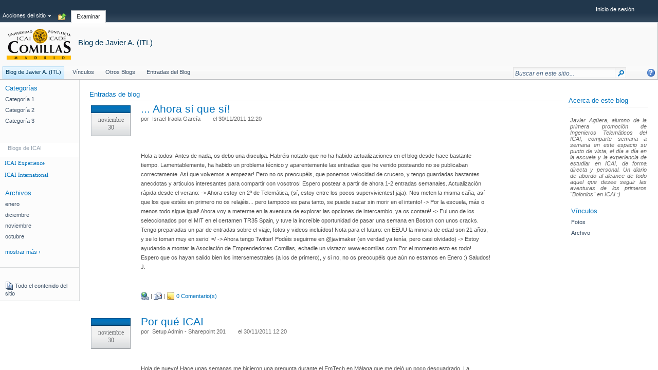

--- FILE ---
content_type: text/html; charset=utf-8
request_url: https://sp.upcomillas.es/centros/facultades/ICAI/blogs/BlogICAI02/default.aspx
body_size: 149070
content:

<!DOCTYPE html PUBLIC "-//W3C//DTD XHTML 1.0 Strict//EN"
"http://www.w3.org/TR/xhtml1/DTD/xhtml1-strict.dtd">
<html xmlns:o="urn:schemas-microsoft-com:office:office" lang="es-es" dir="ltr">
<head><meta http-equiv="X-UA-Compatible" content="IE=8" /><meta name="GENERATOR" content="Microsoft SharePoint" /><meta name="progid" content="SharePoint.WebPartPage.Document" /><meta http-equiv="Content-Type" content="text/html; charset=utf-8" /><meta http-equiv="Expires" content="0" /><title>
	
	Inicio - Blog de Javier A. (ITL)

</title><link rel="stylesheet" type="text/css" href="/_layouts/3082/styles/Themable/blog.css?rev=ZbDIpVGoziq9viGnHga9OQ%3D%3D"/>
<link rel="stylesheet" type="text/css" href="/Style%20Library/es-ES/Themable/Core%20Styles/controls.css"/>
<link rel="stylesheet" type="text/css" href="/_layouts/3082/styles/Themable/search.css?rev=a63aFbY4QMVXkBrU3lRTJA%3D%3D"/>
<link rel="stylesheet" type="text/css" href="/_layouts/3082/styles/Themable/corev4.css?rev=BMzxVMXhxL6YX%2FdN%2BnRgEQ%3D%3D"/>

	<script type="text/javascript">
	var _fV4UI = true;
	</script>
	<script type="text/javascript">
// <![CDATA[
document.write('<script type="text/javascript" src="/_layouts/3082/init.js?rev=xjRJcDcYdT5wc0AdGkx1VQ%3D%3D"></' + 'script>');
document.write('<script type="text/javascript" src="/ScriptResource.axd?d=T_cLMOmxMh3vQIVtGCbBbmBm06sXFHVZpkD8X5_KuYOHvlYF3dN7sm-tztw_S2t2Sg3XXOdk9xt6ZlxG-ofeIHS6q_9dCbg3k5xxhIZ7_ty8OIYweVhAKsGqxStSkFJrf5xHW3PUJaRWYeJxb4woHybYHRs1&amp;t=3f4a792d"></' + 'script>');
document.write('<script type="text/javascript" src="/_layouts/blank.js?rev=QGOYAJlouiWgFRlhHVlMKA%3D%3D"></' + 'script>');
document.write('<script type="text/javascript" src="/ScriptResource.axd?d=M20gbpBGl6N5vq1bKB_Cl17lxm80aRXVnHxuVKKV2TgVM9FpQOyNqbhrtj7WOErH7gpvEVnjsOl4WsQmS6n-gl4021JG07u5-4MMCvce6Y8poBCuD53IOey-4Ah8_xlI4usJNouTwgEVUqTc2mcLXeF-qm8hqrkFT2R-DjS5Cxj1cVtS0&amp;t=3f4a792d"></' + 'script>');
// ]]>
</script>
<link type="text/xml" rel="alternate" href="/centros/facultades/ICAI/blogs/BlogICAI02/_vti_bin/spsdisco.aspx" />
	<link rel="alternate" type="application/rss+xml" title="Entradas de blog" href="/centros/facultades/ICAI/blogs/BlogICAI02/_layouts/listfeed.aspx?List=0dd7de84%2Df092%2D4f0d%2D9d0d%2Dbe2849efcfb0" />

<link rel="shortcut icon" href="/_layouts/images/favicon.ico" type="image/vnd.microsoft.icon" />
<style type="text/css">
.ms-bodyareaframe {
	padding: 0px;
}
</style>


<style type="text/css">
	.ctl00_PlaceHolderLeftNavBar_BlogNavigator_0 { border-color:Black;border-width:1px;border-style:Solid; }
	.ctl00_PlaceHolderMain_Left_0 { border-color:Black;border-width:1px;border-style:Solid; }
	.ctl00_PlaceHolderMain_Right_0 { border-color:Black;border-width:1px;border-style:Solid; }
	.ctl00_wpz_0 { border-color:Black;border-width:1px;border-style:Solid; }

</style></head>
<body scroll="no" onload="if (typeof(_spBodyOnLoadWrapper) != 'undefined') _spBodyOnLoadWrapper();" class="v4master">
  <form name="aspnetForm" method="post" action="default.aspx" onsubmit="javascript:return WebForm_OnSubmit();" id="aspnetForm">
<div>
<input type="hidden" name="MSOWebPartPage_PostbackSource" id="MSOWebPartPage_PostbackSource" value="" />
<input type="hidden" name="MSOTlPn_SelectedWpId" id="MSOTlPn_SelectedWpId" value="" />
<input type="hidden" name="MSOTlPn_View" id="MSOTlPn_View" value="0" />
<input type="hidden" name="MSOTlPn_ShowSettings" id="MSOTlPn_ShowSettings" value="False" />
<input type="hidden" name="MSOGallery_SelectedLibrary" id="MSOGallery_SelectedLibrary" value="" />
<input type="hidden" name="MSOGallery_FilterString" id="MSOGallery_FilterString" value="" />
<input type="hidden" name="MSOTlPn_Button" id="MSOTlPn_Button" value="none" />
<input type="hidden" name="__EVENTTARGET" id="__EVENTTARGET" value="" />
<input type="hidden" name="__EVENTARGUMENT" id="__EVENTARGUMENT" value="" />
<input type="hidden" name="__REQUESTDIGEST" id="__REQUESTDIGEST" value="0xBFFB502380BA7F22B8C8AE1E30C8C702BD53637A757E6FCFFAF6D9FC274071E0DD65E77F2E5111CDA4A604AAF09128F586D24DECB1FA87243F7FF7E29CC17934,27 Jan 2026 03:11:43 -0000" />
<input type="hidden" name="MSOSPWebPartManager_DisplayModeName" id="MSOSPWebPartManager_DisplayModeName" value="Browse" />
<input type="hidden" name="MSOSPWebPartManager_ExitingDesignMode" id="MSOSPWebPartManager_ExitingDesignMode" value="false" />
<input type="hidden" name="MSOWebPartPage_Shared" id="MSOWebPartPage_Shared" value="" />
<input type="hidden" name="MSOLayout_LayoutChanges" id="MSOLayout_LayoutChanges" value="" />
<input type="hidden" name="MSOLayout_InDesignMode" id="MSOLayout_InDesignMode" value="" />
<input type="hidden" name="_wpSelected" id="_wpSelected" value="MSOZoneCell_WebPartWPQ2" />
<input type="hidden" name="_wzSelected" id="_wzSelected" value="" />
<input type="hidden" name="MSOSPWebPartManager_OldDisplayModeName" id="MSOSPWebPartManager_OldDisplayModeName" value="Browse" />
<input type="hidden" name="MSOSPWebPartManager_StartWebPartEditingName" id="MSOSPWebPartManager_StartWebPartEditingName" value="false" />
<input type="hidden" name="MSOSPWebPartManager_EndWebPartEditing" id="MSOSPWebPartManager_EndWebPartEditing" value="false" />
<input type="hidden" name="__LASTFOCUS" id="__LASTFOCUS" value="" />
<input type="hidden" name="_maintainWorkspaceScrollPosition" id="_maintainWorkspaceScrollPosition" value="0" />
<input type="hidden" name="__VIEWSTATE" id="__VIEWSTATE" value="/wEPDwUKMTI5NjMzNzc1NA9kFgJmD2QWAgIBD2QWAgIDD2QWBgIDD2QWCgUmZ18zNjhlZjIyZV8wODdmXzRjMjlfOGE2Y18zMmExYTU1ZjUwMjQQDxYGHgtQYXJhbVZhbHVlczKbCQABAAAA/////[base64]/////[base64]/////[base64]/[base64]/BhoAAAA1UGFyYSBhZ3JlZ2FyIHVuIG51ZXZvIGVsZW1lbnRvLCBoYWdhIGNsaWMgZW4gIk51ZXZvIi4GGwAAADZVc2UgTWF5w7pzK0VudHJhciBwYXJhIGFicmlyIGVsIG1lbsO6IChudWV2YSB2ZW50YW5hKS4LHwEyjQUAAQAAAP////[base64]/////[base64]/////[base64]" />
</div>

<script type="text/javascript">
//<![CDATA[
var theForm = document.forms['aspnetForm'];
if (!theForm) {
    theForm = document.aspnetForm;
}
function __doPostBack(eventTarget, eventArgument) {
    if (!theForm.onsubmit || (theForm.onsubmit() != false)) {
        theForm.__EVENTTARGET.value = eventTarget;
        theForm.__EVENTARGUMENT.value = eventArgument;
        theForm.submit();
    }
}
//]]>
</script>


<script src="/WebResource.axd?d=LP8Ftr2fnW18_hTVJ3cpp2JOyld2Nyn6C0v7q9FwtX8Us2UGmAbYVPP9nhTm60yKIkcR7VbTf3ZTCb1eSFuqud9F42I1&amp;t=636271743501517547" type="text/javascript"></script>


<script type="text/javascript">
//<![CDATA[
var MSOWebPartPageFormName = 'aspnetForm';
var g_presenceEnabled = true;
var g_wsaEnabled = false;
var g_wsaLCID = 3082;
var g_wsaSiteTemplateId = 'BLOG#0';
var g_wsaListTemplateId = null;
var _fV4UI=true;var _spPageContextInfo = {webServerRelativeUrl: "\u002fcentros\u002ffacultades\u002fICAI\u002fblogs\u002fBlogICAI02", webLanguage: 3082, currentLanguage: 3082, webUIVersion:4, alertsEnabled:true, siteServerRelativeUrl: "\u002f", allowSilverlightPrompt:'True'};
                    function DoPagingCallbackctl00$m$g_368ef22e_087f_4c29_8a6c_32a1a55f5024(pagingInputs) {WebForm_DoCallback('ctl00$m$g_368ef22e_087f_4c29_8a6c_32a1a55f5024',pagingInputs,UpdatePaging,0,CallBackError,true) } 
if (typeof(_spBodyOnLoadFunctionNames) != "undefined") {
if (_spBodyOnLoadFunctionNames != null) {
_spBodyOnLoadFunctionNames.push("ExpDataViewGroupOnPageLoad");
}
}
g_ExpGroupSeparateQueuesGlobal = true;

                            function DoCallBack(filterText)
                            {WebForm_DoCallback('ctl00$m$g_368ef22e_087f_4c29_8a6c_32a1a55f5024',filterText,UpdateFilterCallback,0,CallBackError,true)
                            }
                            function CallBackError(result, clientsideString)
                            {                
                            }
                        //]]>
</script>
<script type="text/javascript">
<!--
var L_Menu_BaseUrl="/centros/facultades/ICAI/blogs/BlogICAI02";
var L_Menu_LCID="3082";
var L_Menu_SiteTheme="";
//-->
</script>
<script type="text/javascript">
//<![CDATA[
var _spWebPartComponents = new Object();_spWebPartComponents["WebPartWPQ2"] = new Object();_spWebPartComponents["WebPartWPQ2"].contextualGroupCommands = [];_spWebPartComponents["WebPartWPQ2"].hasNonPromotedContextualGroups = false;_spWebPartComponents["WebPartWPQ2"].isDefaultWebPart = true;_spWebPartComponents["WebPartWPQ2"].pageComponentId = "WebPartWPQ2";_spWebPartComponents["WebPartWPQ2"].storageId="368ef22e-087f-4c29-8a6c-32a1a55f5024";//]]>
</script>
<script type="text/javascript" >
<!--
//-->
</script>
<script src="/_layouts/blank.js?rev=QGOYAJlouiWgFRlhHVlMKA%3D%3D" type="text/javascript"></script>
<script type="text/javascript">
//<![CDATA[
if (typeof(DeferWebFormInitCallback) == 'function') DeferWebFormInitCallback();function WebForm_OnSubmit() {
UpdateFormDigest('\u002fcentros\u002ffacultades\u002fICAI\u002fblogs\u002fBlogICAI02', 1440000);
                    var workspaceElem = GetCachedElement("s4-workspace");
                    if (workspaceElem != null)
                    {
                        var scrollElem = GetCachedElement("_maintainWorkspaceScrollPosition");
                        if (scrollElem != null)
                        {
                            scrollElem.value = workspaceElem.scrollTop;
                        }
                    };
                if (typeof(_spFormOnSubmitWrapper) != 'undefined') {return _spFormOnSubmitWrapper();} else {return true;};
return true;
}
//]]>
</script>

<div>

	<input type="hidden" name="__VIEWSTATEGENERATOR" id="__VIEWSTATEGENERATOR" value="F1B4AD5A" />
	<input type="hidden" name="__EVENTVALIDATION" id="__EVENTVALIDATION" value="/wEWBAKMhaazAgKpn5bCCwLNrvW5AwK9+p7tAkfwLdEqyic7X39MnL+ugXYRcpaw" />
</div>
  <script type="text/javascript">
//<![CDATA[
Sys.WebForms.PageRequestManager._initialize('ctl00$ScriptManager', document.getElementById('aspnetForm'));
Sys.WebForms.PageRequestManager.getInstance()._updateControls(['fctl00$WebPartAdderUpdatePanel','tctl00$panelZone'], [], ['ctl00$WebPartAdder'], 90);
//]]>
</script>

	
<noscript><div class='noindex'>Puede estar intentando tener acceso a este sitio desde un explorador protegido en el servidor. Habilite los scripts y vuelva a cargar la página.</div></noscript>
<div id="TurnOnAccessibility" style="display:none" class="s4-notdlg noindex">
	<a id="linkTurnOnAcc" href="#" class="ms-TurnOnAcc" onclick="SetIsAccessibilityFeatureEnabled(true);UpdateAccessibilityUI();document.getElementById('linkTurnOffAcc').focus();return false;">Activar el modo de accesibilidad</a>
</div>
<div id="TurnOffAccessibility" style="display:none" class="s4-notdlg noindex">
	<a id="linkTurnOffAcc" href="#" class="ms-TurnOffAcc" onclick="SetIsAccessibilityFeatureEnabled(false);UpdateAccessibilityUI();document.getElementById('linkTurnOnAcc').focus();return false;">Desactivar el modo de accesibilidad</a>
</div>
<div class="s4-notdlg s4-skipribbonshortcut noindex">
	<a href="javascript:;" onclick="javascript:this.href='#startNavigation';" class="ms-SkiptoNavigation" accesskey="Y">Omitir los comandos de cinta</a>
</div>
<div class="s4-notdlg noindex">
	<a href="javascript:;" onclick="javascript:this.href='#mainContent';" class="ms-SkiptoMainContent" accesskey="X">Saltar al contenido principal</a>
</div>
<a id="HiddenAnchor" href="javascript:;" style="display:none;"></a>

<div id="s4-ribbonrow" class="s4-pr s4-ribbonrowhidetitle">
	<div id="s4-ribboncont">
		<input id="RibbonContainer_activeTabId" name="ctl00$ctl30" type="hidden" value=""></input><div id='RibbonContainer'><div class="ms-cui-ribbon" id="Ribbon" unselectable="on" aria-describedby="ribboninstructions" oncontextmenu="return false" role="toolbar"><span class="ms-cui-hidden" id="ribboninstructions" unselectable="on">Para navegar por la Cinta, use las teclas de navegaci&#243;n del explorador est&#225;ndar. Para saltar entre grupos use Ctrl+IZQUIERDA o Ctrl+DERECHA. Para ir a la primera ficha de la Cinta, use Ctrl+[. Para ir al &#250;ltimo comando seleccionado, use Ctrl+]. Para activar un comando, presione Entrar.</span><div class="ms-cui-ribbonTopBars" unselectable="on"><div class="ms-cui-topBar1" unselectable="on" style="display:none"><div class="ms-cui-qat-container" unselectable="on"></div></div><div class="ms-cui-topBar2" unselectable="on"><div class="ms-cui-jewel-container" id="jewelcontainer" unselectable="on" style="display:none"></div><div class="ms-cui-TabRowLeft ms-siteactionscontainer s4-notdlg" id="RibbonContainer-TabRowLeft" unselectable="on">
					   <span class="ms-siteactionsmenu" id="siteactiontd">
					   
						
						<span style="display:none"><menu type='ServerMenu' id="zz1_SiteActionsMenuMain" largeiconmode="true"><ie:menuitem id="ctl00_SiteActionsMenuMain_ctl00_MenuItem_TakeOffline" type="option" iconSrc="/_layouts/images/connecttospworkspace32.png" onMenuClick="javaScript:CoreInvoke('TakeOfflineToClientReal',1, 9, 'https:\u002f\u002fsp.upcomillas.es\u002fcentros\u002ffacultades\u002fICAI\u002fblogs\u002fBlogICAI02', -1, -1, '', '')" hidden="TakeOfflineDisabled(1, 9, -1, -1)" text="Sincronizar con SharePoint Workspace" description="Crea una copia sincronizada de este sitio en el equipo." menuGroupId="100"></ie:menuitem>
<ie:menuitem id="zz2_MenuItem_ViewAllSiteContents" type="option" iconSrc="/_layouts/images/allcontent32.png" onMenuClick="STSNavigate2(event,'/centros/facultades/ICAI/blogs/BlogICAI02/_layouts/viewlsts.aspx');" text="Ver todo el contenido del sitio" description="Vea todas las bibliotecas y listas de este sitio." menuGroupId="300"></ie:menuitem>
</menu></span><span  id="zz3_SiteActionsMenu_t" class="ms-siteactionsmenuinner" title="Abrir menú" onmouseover="MMU_PopMenuIfShowing(this);MMU_EcbTableMouseOverOut(this, true)" hoveractive="ms-siteactionsmenuhover" hoverinactive="ms-siteactionsmenuinner" onclick=" CoreInvoke('MMU_Open',byid('zz1_SiteActionsMenuMain'), MMU_GetMenuFromClientId('zz3_SiteActionsMenu'),event,false, null, 0); return false;" foa="MMU_GetMenuFromClientId('zz3_SiteActionsMenu')" oncontextmenu="ClkElmt(this); return false;" style="white-space:nowrap"><a class="ms-menu-a" id="zz3_SiteActionsMenu" accesskey="/" href="javascript:;" style="cursor:pointer;white-space:nowrap;" onfocus="MMU_EcbLinkOnFocusBlur(byid('zz1_SiteActionsMenuMain'), this, true);" onkeydown="MMU_EcbLinkOnKeyDown(byid('zz1_SiteActionsMenuMain'), MMU_GetMenuFromClientId('zz3_SiteActionsMenu'), event);" onclick=" CoreInvoke('MMU_Open',byid('zz1_SiteActionsMenuMain'), MMU_GetMenuFromClientId('zz3_SiteActionsMenu'),event,false, null, 0); return false;" oncontextmenu="ClkElmt(this); return false;" menutokenvalues="MENUCLIENTID=zz3_SiteActionsMenu,TEMPLATECLIENTID=zz1_SiteActionsMenuMain" serverclientid="zz3_SiteActionsMenu"><span>Acciones del sitio</span><img src="/_layouts/images/blank.gif" style='border:0px' alt="Use Mayús+Entrar para abrir el menú (nueva ventana)."/></a><span style="height:3px;width:5px;position:relative;display:inline-block;overflow:hidden;" class="s4-clust ms-viewselector-arrow"><img src="/_layouts/images/fgimg.png" alt="Abrir menú" style="border-width:0px;position:absolute;left:-0px !important;top:-491px !important;" /></span></span></span>
				
						<span class="s4-breadcrumb-anchor"><span style="height:16px;width:16px;position:relative;display:inline-block;overflow:hidden;" class="s4-clust"><a id="GlobalBreadCrumbNavPopout-anchor" onclick="CoreInvoke('callOpenBreadcrumbMenu', event, 'GlobalBreadCrumbNavPopout-anchor', 'GlobalBreadCrumbNavPopout-menu', 'GlobalBreadCrumbNavPopout-img', 's4-breadcrumb-anchor-open', 'ltr', '', false); return false;" onmouseover="" onmouseout="" title="Desplazarse hacia arriba" href="javascript:;" style="display:inline-block;height:16px;width:16px;"><img src="/_layouts/images/fgimg.png" alt="Desplazarse hacia arriba" style="border:0;position:absolute;left:-0px !important;top:-112px !important;" /></a></span></span><div class="ms-popoutMenu s4-breadcrumb-menu" id="GlobalBreadCrumbNavPopout-menu" style="display:none;">
							<div class="s4-breadcrumb-top">
								<span class="s4-breadcrumb-header">La ubicación de esta página es:</span>
							</div>
							
								<ul class="s4-breadcrumb">
	<li class="s4-breadcrumbRootNode"><span class="s4-breadcrumb-arrowcont"><span style="height:16px;width:16px;position:relative;display:inline-block;overflow:hidden;" class="s4-clust s4-breadcrumb"><img src="/_layouts/images/fgimg.png" alt="" style="border-width:0px;position:absolute;left:-0px !important;top:-353px !important;" /></span></span><a class="s4-breadcrumbRootNode" href="/">Share</a><ul class="s4-breadcrumbRootNode"><li class="s4-breadcrumbNode"><span class="s4-breadcrumb-arrowcont"><span style="height:16px;width:16px;position:relative;display:inline-block;overflow:hidden;" class="s4-clust s4-breadcrumb"><img src="/_layouts/images/fgimg.png" alt="" style="border-width:0px;position:absolute;left:-0px !important;top:-353px !important;" /></span></span><a class="s4-breadcrumbNode" href="/centros/facultades/ICAI/blogs/BlogICAI02">Blog de Javier A. (ITL)</a><ul class="s4-breadcrumbNode"><li class="s4-breadcrumbCurrentNode"><span class="s4-breadcrumb-arrowcont"><span style="height:16px;width:16px;position:relative;display:inline-block;overflow:hidden;" class="s4-clust s4-breadcrumb"><img src="/_layouts/images/fgimg.png" alt="" style="border-width:0px;position:absolute;left:-0px !important;top:-353px !important;" /></span></span><span class="s4-breadcrumbCurrentNode">Inicio</span></li></ul></li></ul></li>
</ul>
								
						</div>
						<div class="s4-die">
							
						</div>
				
				
			</div><ul class="ms-cui-tts" unselectable="on" role="tablist"><li class="ms-cui-tt ms-browseTab ms-cui-tt-s" id="Ribbon.Read-title" unselectable="on" role="tab"><a class="ms-cui-tt-a" unselectable="on" href="javascript:;" onclick="_ribbonStartInit('Ribbon.Read',false, event);" unselectable="on" title="Examinar" onkeypress="if(event != null && event.keyCode == 13){ if(typeof(_ribbon) != 'undefined') _ribbon.launchedByKeyboard = true; _ribbonStartInit('Ribbon.Read',false, event);  }"><span class="ms-cui-tt-span" unselectable="on">Examinar</span><span class="ms-cui-hidden" unselectable="on">Ficha 1 de 1.</span></a></li></ul><div class="ms-cui-TabRowRight s4-trc-container s4-notdlg" id="RibbonContainer-TabRowRight" unselectable="on">
	
	 <a href="#" tabindex="-1" style="display:none"></a><a href="#" tabindex="-1" style="display:none"></a>
	 <div class="s4-trc-container-menu">
		 <div>
			
<a id="ctl00_IdWelcome_ExplicitLogin" class="s4-signInLink" href="https://sp.upcomillas.es/centros/facultades/ICAI/blogs/BlogICAI02/_layouts/Authenticate.aspx?Source=%2Fcentros%2Ffacultades%2FICAI%2Fblogs%2FBlogICAI02%2Fdefault%2Easpx" style="display:inline;">Inicio de sesión</a>

			
<script type ="text/javascript">
// <![CDATA[
function OnSelectionChange(value)
{
	var today = new Date();
	var oneYear = new Date(today.getTime() + 365 * 24 * 60 * 60 * 1000);
	var url = window.location.href;
	document.cookie = "lcid=" + value + ";path=/;expires=" + oneYear.toGMTString();
	window.location.href = url;
}
// ]]>
</script>


		</div>
	</div>
	
	<span>
		<span class="s4-devdashboard">
			
		</span>
	</span>
			</div></div></div></div></div>
<script type="text/javascript">
//<![CDATA[
    
    var _ribbon = new Object();
    _ribbon.initialTabId = 'Ribbon.Read';
    _ribbon.buildMinimized = true;
    _ribbon.initStarted = false;
    _ribbon.initialTabSelectedByUser = false;
    _ribbon.launchedByKeyboard = false;

    function _ribbonInitFunc1()
    {
        try
        {
            var temp = new CUI.RibbonBuildOptions();
        }
        catch(e)
        {
            return;
        }

        var options = new CUI.RibbonBuildOptions();
        options.lazyTabInit = true;
        options.shallowTabs = true;
        options.lazyMenuInit = true;
        options.attachToDOM = false;
        options.initialScalingIndex = 0;
        options.validateServerRendering = false;
        options.showQATId = '';
        options.showJewelId = '';
        options.minimized = _ribbon.buildMinimized;
        options.shownTabs = {'Ribbon.Read':true};;
        options.shownContextualGroups = null;
        options.initiallyVisibleContextualGroups = null;
        options.normalizedContextualGroups = null;
        options.trimmedIds = {'Ribbon.Library.Actions.AllMeetings':true,'Ribbon.WebPartInsert.InsertRelatedDataToListForm':true,'Ribbon.Documents.FormActions':true,'Ribbon.List.Actions.AllMeetings':true,'Ribbon.List.GanttView':true};;
        options.enabledVisibilityContexts = {'WSSListAndLibrary':true};;
        options.fixedPositioningEnabled = false;
        options.clientID = 'RibbonContainer';
        options.trimEmptyGroups = true;
        options.dataExtensions = null;
        options.scalingHint = '1064967848';
        options.initialTabSelectedByUser = _ribbon.initialTabSelectedByUser;
        options.launchedByKeyboard = _ribbon.launchedByKeyboard;

        try
        {
            var temp = SP.Ribbon.PageManager.get_instance();
        }
        catch(e)
        {
            return;
        }

        g_builder = new CUI.RibbonBuilder(options, document.getElementById('RibbonContainer'), SP.Ribbon.PageManager.get_instance());
        var dataSource = new CUI.DataSource('\u002fcentros\u002ffacultades\u002fICAI\u002fblogs\u002fBlogICAI02\u002f_layouts\u002fcommandui.ashx', '-119184045', '3082');
        g_builder.set_dataSource(dataSource);

        g_builder.buildRibbonAndInitialTab(_ribbon.initialTabId);
    }

    function _ribbonStartInit(initialTabId, buildMinimized, e)
    {
        if (true && typeof(_ribbonReadyForInit) == 'function' && !_ribbonReadyForInit())
            return;

        if (e)
        {
            _ribbon.initialTabSelectedByUser = true;
        }

        var firstTabId = null;
        var evt = e || window.event;
        if (evt)
        {
            if (!evt.preventDefault)
                evt.returnValue = false;
            else
                evt.preventDefault();
        }

        if (_ribbon.initStarted)
            return;
        _ribbon.initStarted = true;
        if(typeof(CUI) != 'undefined' && typeof(CUI.PMetrics) != 'undefined')
            CUI.PMetrics.perfMark(CUI.PMarker.perfCUIRibbonInitStart);
        if (initialTabId)
        {
            firstTabId = _ribbon.initialTabId;
            _ribbon.initialTabId = initialTabId;
        }
        if (typeof(buildMinimized) != 'undefined')
            _ribbon.buildMinimized = buildMinimized;

        if(initialTabId && initialTabId != "undefined" && _ribbonOnStartInit)
        {
            _ribbonOnStartInit(_ribbon);
            
            var oldTab = document.getElementById(firstTabId + "-title");
            if (oldTab)
                oldTab.className = "ms-cui-tt";

            var newTab = document.getElementById(initialTabId + "-title");
            if (newTab)
                newTab.className = "ms-cui-tt ms-cui-tt-s";
        }
        

        var _spRibbonInstantiateByRibbonControl = true;

        function _registerCommonComponents()
        {  
            SP.Ribbon.HelpPageComponent.registerWithPageManager();
            SP.Ribbon.UserInterfacePageComponent.registerWithPageManager();
        }
        ExecuteOrDelayUntilScriptLoaded(_registerCommonComponents, "sp.ribbon.js");

        
        function _registerCUIEComponent()
        {  
            var instance = SP.Ribbon.CommandUIExtensionPageComponent.get_instance();
            instance.set_dataUrl('\u002fcentros\u002ffacultades\u002fICAI\u002fblogs\u002fBlogICAI02\u002f_layouts\u002fcommandui.ashx');
            instance.set_dataLCID('3082');
            instance.set_dataVersion('-119184045');
            SP.Ribbon.CommandUIExtensionPageComponent.registerWithPageManager();
        }
        ExecuteOrDelayUntilScriptLoaded(_registerCUIEComponent, "sp.ribbon.js");

        var defd;
        try
        {
            defd = typeof(SP.Ribbon.PageManager);
        }
        catch (e)
        {
            defd = "undefined";
        }
        EnsureScript("ribbon", defd, _ribbonInitFunc1);


    }

    function _ribbonKeyboardTitleShortcut(e)
    {
        var evt = e || window.event;
        if (evt)
        {
            var key = (evt.ctrlKey) ? 't' : 'f';
            key += (evt.altKey) ? 't' : 'f';
            key += (evt.shiftKey) ? 't' : 'f';
            try
            {
                key += String.fromCharCode(_processKeyCodes(evt.keyCode));
            }
            catch (error)
            {
                return;
            }

            if(key == 'tff[')
            {
                if(document.selection && document.selection.type == 'Control')
                {
                    var r = document.selection.createRange();
                    var len = r.length;
                    for (; len > 0; len--)
                    {
                        r.remove(len - 1);
                    }
                    r.select();
                }

                var tabHead = document.getElementById('Ribbon.Read-title');
                if(tabHead)
                {
                    tabHead = tabHead.firstChild.focus();
                }
            }
        }
    }

    if (false)
        _spBodyOnLoadFunctionNames.push("_ribbonStartInit");


    function _ribbonOnWindowResizeForHeaderScaling(evt)
    {
        if (_ribbon.initStarted)
            return;
        _ribbonScaleHeader(document.getElementById('RibbonContainer').firstChild.childNodes[1], false);
    }
    if (typeof(_ribbonScaleHeader) == 'function' && true)
    {        
        _ribbonScaleHeader(document.getElementById('RibbonContainer').firstChild.childNodes[1], false);
        if (window.addEventListener)
            window.addEventListener('resize', _ribbonOnWindowResizeForHeaderScaling, false);
        else if(window.attachEvent)
            window.attachEvent('onresize', _ribbonOnWindowResizeForHeaderScaling);            
    }
    

    if(document.addEventListener)
        document.addEventListener('keydown', _ribbonKeyboardTitleShortcut, false);
    else
        document.attachEvent('onkeydown', _ribbonKeyboardTitleShortcut);
//]]>
</script>
<script type="text/javascript">
//<![CDATA[
var g_commandUIHandlers = {"name":"CommandHandlers","attrs":{},"children":[]};
//]]>
</script>
	</div>
	<div id="notificationArea" class="s4-noti">
	</div>
	
			
<span id="ctl00_SPNavigation_ctl00_publishingConsoleV4_publishingRibbon"></span>



	
	<div id="WebPartAdderUpdatePanelContainer">
		<div id="ctl00_WebPartAdderUpdatePanel">
	
				<span id="ctl00_WebPartAdder"></span>
			
</div>
	</div>
</div>
<div id="s4-workspace">
		<div id="s4-bodyContainer">
			<div id="s4-titlerow" class="s4-pr s4-notdlg s4-titlerowhidetitle">
				<div class="s4-title s4-lp">
					<div class="s4-title-inner">
						<table class="s4-titletable" cellspacing="0">
							<tbody>
								<tr>
									<td class="s4-titlelogo">
										<a id="ctl00_onetidProjectPropertyTitleGraphic" href="/centros/facultades/ICAI/blogs/BlogICAI02/">
											<img id="ctl00_onetidHeadbnnr2" name="onetidHeadbnnr0" src="/_layouts/images/siteIcon.png" alt="Blog de Javier A. (ITL)" style="border-width:0px;" />
										</a>
									</td>
									<td class="s4-titletext">
										<h1 name="onetidProjectPropertyTitle">
											
												<a id="ctl00_PlaceHolderSiteName_onetidProjectPropertyTitle" href="/centros/facultades/ICAI/blogs/BlogICAI02/">Blog de Javier A. (ITL)</a>
											
										</h1>
										<span id="onetidPageTitleSeparator" class="s4-nothome s4-bcsep s4-titlesep"><span><span style="height:11px;width:11px;position:relative;display:inline-block;overflow:hidden;"><img src="/_layouts/images/fgimg.png" alt=":" style="border-width:0px;position:absolute;left:-0px !important;top:-585px !important;" /></span></span> </span>
										<h2>
											
		 <label class="ms-hidden">Blog de Javier A. (ITL)</label>

										</h2>
										<div class="s4-pagedescription" tabindex="0" >
											
										</div>
									</td>
									<td class="s4-socialdata-notif">
										
									</td>
								</tr>
							</tbody>
						</table>
					</div>
				</div>
				<div id="s4-topheader2" class="s4-pr s4-notdlg">
					<a name="startNavigation"></a>
					<div id="s4-searcharea" class="s4-search s4-rp">
						
	<table class="s4-wpTopTable" border="0" cellpadding="0" cellspacing="0" width="100%">
	<tr>
		<td valign="top"><div WebPartID="00000000-0000-0000-0000-000000000000" HasPers="true" id="WebPartWPQ1" width="100%" OnlyForMePart="true" allowDelete="false" style="" ><div id="SRSB"> <div>
			<input name="ctl00$PlaceHolderSearchArea$ctl01$ctl00" type="hidden" id="ctl00_PlaceHolderSearchArea_ctl01_ctl00" value="https://sp.upcomillas.es/centros/facultades/ICAI/blogs/BlogICAI02" /><table class="ms-sbtable ms-sbtable-ex s4-search" cellpadding="0" cellspacing="0" border="0">
				<tr class="ms-sbrow">
					<td class="ms-sbcell"><input name="ctl00$PlaceHolderSearchArea$ctl01$S3031AEBB_InputKeywords" type="text" value="Buscar en este sitio..." maxlength="200" id="ctl00_PlaceHolderSearchArea_ctl01_S3031AEBB_InputKeywords" accesskey="S" title="Búsqueda..." class="ms-sbplain" alt="Búsqueda..." onkeypress="javascript: return S3031AEBB_OSBEK(event);" onfocus="if (document.getElementById('ctl00_PlaceHolderSearchArea_ctl01_ctl04').value =='0') {this.value=''; if (this.className == 's4-searchbox-QueryPrompt') this.className = ''; else this.className = this.className.replace(' s4-searchbox-QueryPrompt',''); document.getElementById('ctl00_PlaceHolderSearchArea_ctl01_ctl04').value=1;}" onblur="if (this.value =='') {this.value='Buscar en este sitio...'; if (this.className.indexOf('s4-searchbox-QueryPrompt') == -1) this.className += this.className?' s4-searchbox-QueryPrompt':'s4-searchbox-QueryPrompt'; document.getElementById('ctl00_PlaceHolderSearchArea_ctl01_ctl04').value = '0'} else {document.getElementById('ctl00_PlaceHolderSearchArea_ctl01_ctl04').value='1';}" style="width:170px;" /></td><td class="ms-sbgo ms-sbcell"><a id="ctl00_PlaceHolderSearchArea_ctl01_S3031AEBB_go" title="Realiza búsquedas" href="javascript:S3031AEBB_Submit()"><img title="Realiza búsquedas" onmouseover="this.src='\u002f_layouts\u002fimages\u002fgosearchhover15.png'" onmouseout="this.src='\u002f_layouts\u002fimages\u002fgosearch15.png'" class="srch-gosearchimg" alt="Realiza búsquedas" src="/_layouts/images/gosearch15.png" style="border-width:0px;" /></a></td><td class="ms-sbLastcell"></td>
				</tr>
			</table><input name="ctl00$PlaceHolderSearchArea$ctl01$ctl04" type="hidden" id="ctl00_PlaceHolderSearchArea_ctl01_ctl04" value="0" />
		</div></div></div></td>
	</tr>
</table>

						<span class="s4-help">
								<span style="height:17px;width:17px;position:relative;display:inline-block;overflow:hidden;" class="s4-clust"><a href="_catalogs/masterpage/#" id="ctl00_TopHelpLink" style="height:17px;width:17px;display:inline-block;" onclick="TopHelpButtonClick('HelpHome');return false" accesskey="6" title="Ayuda (nueva ventana)"><img src="/_layouts/images/fgimg.png" style="left:-0px !important;top:-309px !important;position:absolute;" align="absmiddle" border="0" alt="Ayuda (nueva ventana)" /></a></span>
						</span>
					</div>
					<div class="s4-rp s4-app">
					</div>
					<div class="s4-lp s4-toplinks">
						
						<h2 class="ms-hidden">Barra de vínculos superior</h2>
								
	<div id="zz4_TopNavigationMenuV4" class="s4-tn">
	<div class="menu horizontal menu-horizontal">
		<ul class="root static">
			<li class="static selected"><a class="static selected menu-item" href="/centros/facultades/ICAI/blogs/BlogICAI02" accesskey="1"><span class="additional-background"><span class="menu-item-text">Blog de Javier A. (ITL)</span><span class="ms-hidden">Actualmente seleccionado</span></span></a><ul class="static">
				<li class="static"><a class="static menu-item" href="/centros/facultades/ICAI/blogs/BlogICAI02/Lists/Vinculos"><span class="additional-background"><span class="menu-item-text">Vínculos</span></span></a></li><li class="static"><a class="static menu-item" href="/centros/facultades/ICAI/blogs/BlogICAI02/Lists/Otros%20blogs"><span class="additional-background"><span class="menu-item-text">Otros Blogs</span></span></a></li><li class="static"><a class="static menu-item" href="/centros/facultades/ICAI/blogs/BlogICAI02/Lists/EntradasDeBlog"><span class="additional-background"><span class="menu-item-text">Entradas del Blog</span></span></a></li>
			</ul></li>
		</ul>
	</div>
</div>
	
								
						
					</div>
				</div>
			</div>
			<div id="s4-statusbarcontainer">
				<div id="pageStatusBar" class="s4-status-s1">
				</div>
			</div>
				
			<div id="s4-mainarea" class="s4-pr s4-widecontentarea">
				<div id="s4-leftpanel" class="s4-notdlg">
					<div id="s4-leftpanel-content">
						
						
						
							
						
	
	
			<div class="ms-quicklaunchouter" style="word-wrap:break-word;overflow-x:hidden;">
			<div class="ms-quickLaunch">
			<h2 style="display:inline;" class="ms-hidden">Inicio rápido</h2>
			<div>
		
		<table width="100%" cellpadding="0" cellspacing="0" border="0">
	<tr>
		<td id="MSOZoneCell_WebPartWPQ3" valign="top" class="s4-wpcell-plain"><table class="s4-wpTopTable" border="0" cellpadding="0" cellspacing="0" width="100%">
			<tr>
				<td valign="top"><div WebPartID="4d883a87-719d-4679-bb05-776a83695cb2" HasPers="false" id="WebPartWPQ3" width="100%" allowDelete="false" style="" ><div class="s4-ql menu vertical" xmlns:x="http://www.w3.org/2001/XMLSchema" xmlns:d="http://schemas.microsoft.com/sharepoint/dsp" xmlns:asp="http://schemas.microsoft.com/ASPNET/20" xmlns:__designer="http://schemas.microsoft.com/WebParts/v2/DataView/designer" xmlns:SharePoint="Microsoft.SharePoint.WebControls" xmlns:ddwrt2="urn:frontpage:internal"><ul class="root static"><li class="static"><a class="static menu-item" href="https://sp.upcomillas.es/centros/facultades/ICAI/blogs/BlogICAI02/Lists/Categorias/AllCategories.aspx"><span class="additional-background"><span class="menu-item-text">Categorías</span></span></a><ul class="static" style="width:145px;margin:0px 0px 0px 0px;"><li class="static"><a class="static menu-item" href="https://sp.upcomillas.es/centros/facultades/ICAI/blogs/BlogICAI02/Lists/Categorias/Category.aspx?CategoryId=1&amp;Name=Categor%EDa%201" id="blgcat1"><span class="additional-backgroud"><span class="menu-item-text">Categoría 1</span></span></a></li><li class="static"><a class="static menu-item" href="https://sp.upcomillas.es/centros/facultades/ICAI/blogs/BlogICAI02/Lists/Categorias/Category.aspx?CategoryId=2&amp;Name=Categor%EDa%202" id="blgcat2"><span class="additional-backgroud"><span class="menu-item-text">Categoría 2</span></span></a></li><li class="static"><a class="static menu-item" href="https://sp.upcomillas.es/centros/facultades/ICAI/blogs/BlogICAI02/Lists/Categorias/Category.aspx?CategoryId=3&amp;Name=Categor%EDa%203" id="blgcat3"><span class="additional-backgroud"><span class="menu-item-text">Categoría 3</span></span></a></li></ul></li></ul></div><div id="ECBItems_{90d68a93-34a6-479b-85ec-3086ece398e7}" style="display:none" height="0" width="0"><div><div>Editar en el Diseñador de paneles</div><div>/_layouts/images/ppsEditDesigner.png</div><div>{SiteUrl}/_layouts/ppswebparts/DesignerRedirect.aspx?Operation=OpenItem&amp;ItemLocation={ItemUrl}</div><div>0x0</div><div>0x0</div><div>ContentType</div><div>0x0101004C06BE72B56941358D9BD0B31603EC4D</div><div>230</div></div><div><div>Ver en el explorador web</div><div></div><div>/centros/facultades/ICAI/blogs/BlogICAI02/_layouts/VisioWebAccess/VisioWebAccess.aspx?listguid={ListId}&amp;itemid={ItemId}&amp;DefaultItemOpen=1</div><div>0x0</div><div>0x1</div><div>FileType</div><div>vdw</div><div>255</div></div><div><div>Administrar suscripciones</div><div>/_layouts/images/ReportServer/Manage_Subscription.gif</div><div>/centros/facultades/ICAI/blogs/BlogICAI02/_layouts/ReportServer/ManageSubscriptions.aspx?list={ListId}&amp;ID={ItemId}</div><div>0x80</div><div>0x0</div><div>FileType</div><div>rdl</div><div>350</div></div><div><div>Administrar orígenes de datos</div><div></div><div>/centros/facultades/ICAI/blogs/BlogICAI02/_layouts/ReportServer/DataSourceList.aspx?list={ListId}&amp;ID={ItemId}</div><div>0x0</div><div>0x20</div><div>FileType</div><div>rdl</div><div>351</div></div><div><div>Administrar conjuntos de datos compartidos</div><div></div><div>/centros/facultades/ICAI/blogs/BlogICAI02/_layouts/ReportServer/DatasetList.aspx?list={ListId}&amp;ID={ItemId}</div><div>0x0</div><div>0x20</div><div>FileType</div><div>rdl</div><div>352</div></div><div><div>Administrar parámetros</div><div></div><div>/centros/facultades/ICAI/blogs/BlogICAI02/_layouts/ReportServer/ParameterList.aspx?list={ListId}&amp;ID={ItemId}</div><div>0x0</div><div>0x4</div><div>FileType</div><div>rdl</div><div>353</div></div><div><div>Administrar opciones de procesamiento</div><div></div><div>/centros/facultades/ICAI/blogs/BlogICAI02/_layouts/ReportServer/ReportExecution.aspx?list={ListId}&amp;ID={ItemId}</div><div>0x0</div><div>0x4</div><div>FileType</div><div>rdl</div><div>354</div></div><div><div>Administrar planes de actualización de caché</div><div></div><div>/centros/facultades/ICAI/blogs/BlogICAI02/_layouts/ReportServer/CacheRefreshPlanList.aspx?list={ListId}&amp;ID={ItemId}</div><div>0x0</div><div>0x4</div><div>FileType</div><div>rdl</div><div>355</div></div><div><div>Ver historial de informes</div><div></div><div>/centros/facultades/ICAI/blogs/BlogICAI02/_layouts/ReportServer/ReportHistory.aspx?list={ListId}&amp;ID={ItemId}</div><div>0x0</div><div>0x40</div><div>FileType</div><div>rdl</div><div>356</div></div><div><div>Ver elementos dependientes</div><div></div><div>/centros/facultades/ICAI/blogs/BlogICAI02/_layouts/ReportServer/DependentItems.aspx?list={ListId}&amp;ID={ItemId}</div><div>0x0</div><div>0x4</div><div>FileType</div><div>rsds</div><div>350</div></div><div><div>Editar definición de origen de datos</div><div></div><div>/centros/facultades/ICAI/blogs/BlogICAI02/_layouts/ReportServer/SharedDataSource.aspx?list={ListId}&amp;ID={ItemId}</div><div>0x0</div><div>0x4</div><div>FileType</div><div>rsds</div><div>351</div></div><div><div>Ver elementos dependientes</div><div></div><div>/centros/facultades/ICAI/blogs/BlogICAI02/_layouts/ReportServer/DependentItems.aspx?list={ListId}&amp;ID={ItemId}</div><div>0x0</div><div>0x4</div><div>FileType</div><div>smdl</div><div>350</div></div><div><div>Administrar informes click-through</div><div></div><div>/centros/facultades/ICAI/blogs/BlogICAI02/_layouts/ReportServer/ModelClickThrough.aspx?list={ListId}&amp;ID={ItemId}</div><div>0x0</div><div>0x4</div><div>FileType</div><div>smdl</div><div>352</div></div><div><div>Administrar seguridad de elementos de modelo</div><div></div><div>/centros/facultades/ICAI/blogs/BlogICAI02/_layouts/ReportServer/ModelItemSecurity.aspx?list={ListId}&amp;ID={ItemId}</div><div>0x0</div><div>0x2000000</div><div>FileType</div><div>smdl</div><div>353</div></div><div><div>Regenerar el modelo</div><div></div><div>/centros/facultades/ICAI/blogs/BlogICAI02/_layouts/ReportServer/GenerateModel.aspx?list={ListId}&amp;ID={ItemId}</div><div>0x0</div><div>0x4</div><div>FileType</div><div>smdl</div><div>354</div></div><div><div>Administrar orígenes de datos</div><div></div><div>/centros/facultades/ICAI/blogs/BlogICAI02/_layouts/ReportServer/DataSourceList.aspx?list={ListId}&amp;ID={ItemId}</div><div>0x0</div><div>0x20</div><div>FileType</div><div>smdl</div><div>351</div></div><div><div>Cargar en el Generador de informes</div><div></div><div>/centros/facultades/ICAI/blogs/BlogICAI02/_layouts/ReportServer/RSAction.aspx?RSAction=ReportBuilderModelContext&amp;list={ListId}&amp;ID={ItemId}</div><div>0x0</div><div>0x2</div><div>FileType</div><div>smdl</div><div>250</div></div><div><div>Editar en el Generador de informes</div><div>/_layouts/images/ReportServer/EditReport.gif</div><div>/centros/facultades/ICAI/blogs/BlogICAI02/_layouts/ReportServer/RSAction.aspx?RSAction=ReportBuilderReportContext&amp;list={ListId}&amp;ID={ItemId}</div><div>0x0</div><div>0x4</div><div>FileType</div><div>rdl</div><div>250</div></div><div><div>Editar en el Generador de informes</div><div></div><div>/centros/facultades/ICAI/blogs/BlogICAI02/_layouts/ReportServer/RSAction.aspx?RSAction=ReportBuilderDatasetContext&amp;list={ListId}&amp;ID={ItemId}</div><div>0x0</div><div>0x4</div><div>FileType</div><div>rsd</div><div>250</div></div><div><div>Administrar opciones de almacenamiento en caché</div><div></div><div>/centros/facultades/ICAI/blogs/BlogICAI02/_layouts/ReportServer/DatasetCachingOptions.aspx?list={ListId}&amp;ID={ItemId}</div><div>0x0</div><div>0x4</div><div>FileType</div><div>rsd</div><div>350</div></div><div><div>Administrar planes de actualización de caché</div><div></div><div>/centros/facultades/ICAI/blogs/BlogICAI02/_layouts/ReportServer/CacheRefreshPlanList.aspx?list={ListId}&amp;ID={ItemId}&amp;IsDataset=true</div><div>0x0</div><div>0x4</div><div>FileType</div><div>rsd</div><div>351</div></div><div><div>Administrar orígenes de datos</div><div></div><div>/centros/facultades/ICAI/blogs/BlogICAI02/_layouts/ReportServer/DataSourceList.aspx?list={ListId}&amp;ID={ItemId}</div><div>0x0</div><div>0x20</div><div>FileType</div><div>rsd</div><div>352</div></div><div><div>Ver elementos dependientes</div><div></div><div>/centros/facultades/ICAI/blogs/BlogICAI02/_layouts/ReportServer/DependentItems.aspx?list={ListId}&amp;ID={ItemId}</div><div>0x0</div><div>0x4</div><div>FileType</div><div>rsd</div><div>353</div></div><div><div>Editar en el explorador</div><div></div><div>/centros/facultades/ICAI/blogs/BlogICAI02/_layouts/xlviewer.aspx?id={ItemUrl}&amp;DefaultItemOpen=1&amp;Edit=1</div><div>0x0</div><div>0x25</div><div>FileType</div><div>xlsx</div><div>256</div></div><div><div>Editar en el explorador</div><div></div><div>/centros/facultades/ICAI/blogs/BlogICAI02/_layouts/xlviewer.aspx?id={ItemUrl}&amp;DefaultItemOpen=1&amp;Edit=1</div><div>0x0</div><div>0x25</div><div>FileType</div><div>xlsm</div><div>256</div></div><div><div>Editar en el explorador</div><div></div><div>/centros/facultades/ICAI/blogs/BlogICAI02/_layouts/xlviewer.aspx?id={ItemUrl}&amp;DefaultItemOpen=1&amp;Edit=1</div><div>0x0</div><div>0x25</div><div>FileType</div><div>xlsb</div><div>256</div></div><div><div>Editar en el explorador</div><div></div><div>/centros/facultades/ICAI/blogs/BlogICAI02/_layouts/xlviewer.aspx?id={ItemUrl}&amp;DefaultItemOpen=1&amp;Edit=1</div><div>0x0</div><div>0x25</div><div>FileType</div><div>ods</div><div>256</div></div><div><div>Editar en el Diseñador de paneles</div><div>/_layouts/images/ppsEditDesigner.png</div><div>{SiteUrl}/_layouts/ppswebparts/DesignerRedirect.aspx?Operation=OpenItem&amp;ItemLocation={ItemUrl}&amp;ItemType=Dashboard</div><div>0x0</div><div>0x0</div><div>ContentType</div><div>0x01002DDC53CB1D5F4520BE0568558051291F06</div><div>230</div></div><div><div>Editar en el Diseñador de paneles</div><div>/_layouts/images/ppsEditDesigner.png</div><div>{SiteUrl}/_layouts/ppswebparts/DesignerRedirect.aspx?Operation=OpenItem&amp;ItemLocation={ItemUrl}&amp;ItemType=Filter</div><div>0x0</div><div>0x0</div><div>ContentType</div><div>0x01002DDC53CB1D5F4520BE0568558051291F05</div><div>230</div></div><div><div>Editar en el Diseñador de paneles</div><div>/_layouts/images/ppsEditDesigner.png</div><div>{SiteUrl}/_layouts/ppswebparts/DesignerRedirect.aspx?Operation=OpenItem&amp;ItemLocation={ItemUrl}&amp;ItemType=Indicator</div><div>0x0</div><div>0x0</div><div>ContentType</div><div>0x01002DDC53CB1D5F4520BE0568558051291F03</div><div>230</div></div><div><div>Editar en el Diseñador de paneles</div><div>/_layouts/images/ppsEditDesigner.png</div><div>{SiteUrl}/_layouts/ppswebparts/DesignerRedirect.aspx?Operation=OpenItem&amp;ItemLocation={ItemUrl}&amp;ItemType=Kpi</div><div>0x0</div><div>0x0</div><div>ContentType</div><div>0x01002DDC53CB1D5F4520BE0568558051291F01</div><div>230</div></div><div><div>Mostrar informe</div><div>/_layouts/images/ppsEditDesigner.png</div><div>javascript:window.open(&#39;{SiteUrl}/_layouts/ppswebparts/ReportViewPreview.aspx?SiteLocation={SiteUrl}&amp;ItemLocation={ItemUrl}&#39;) </div><div>0x0</div><div>0x0</div><div>ContentType</div><div>0x01002DDC53CB1D5F4520BE0568558051291F04</div><div>231</div></div><div><div>Editar en el Diseñador de paneles</div><div>/_layouts/images/ppsEditDesigner.png</div><div>{SiteUrl}/_layouts/ppswebparts/DesignerRedirect.aspx?Operation=OpenItem&amp;ItemLocation={ItemUrl}&amp;ItemType=ReportView</div><div>0x0</div><div>0x0</div><div>ContentType</div><div>0x01002DDC53CB1D5F4520BE0568558051291F04</div><div>230</div></div><div><div>Mostrar cuadro de mandos</div><div>/_layouts/images/ppsEditDesigner.png</div><div>javascript:window.open(&#39;{SiteUrl}/_layouts/ppswebparts/ScorecardPreview.aspx?SiteLocation={SiteUrl}&amp;ItemLocation={ItemUrl}&#39;)</div><div>0x0</div><div>0x0</div><div>ContentType</div><div>0x01002DDC53CB1D5F4520BE0568558051291F02</div><div>231</div></div><div><div>Editar en el Diseñador de paneles</div><div>/_layouts/images/ppsEditDesigner.png</div><div>{SiteUrl}/_layouts/ppswebparts/DesignerRedirect.aspx?Operation=OpenItem&amp;ItemLocation={ItemUrl}&amp;ItemType=Scorecard</div><div>0x0</div><div>0x0</div><div>ContentType</div><div>0x01002DDC53CB1D5F4520BE0568558051291F02</div><div>230</div></div><div><div>Editar en explorador</div><div></div><div>/centros/facultades/ICAI/blogs/BlogICAI02/_layouts/PowerPoint.aspx?PowerPointView=EditView&amp;PresentationId={ItemUrl}&amp;source={Source}</div><div>0x0</div><div>0x4</div><div>FileType</div><div>pptx</div><div>256</div></div><div><div>Editar en explorador</div><div></div><div>/centros/facultades/ICAI/blogs/BlogICAI02/_layouts/PowerPoint.aspx?PowerPointView=EditView&amp;PresentationId={ItemUrl}&amp;source={Source}</div><div>0x0</div><div>0x4</div><div>FileType</div><div>ppsx</div><div>256</div></div><div><div>Editar en explorador</div><div></div><div>/centros/facultades/ICAI/blogs/BlogICAI02/_layouts/PowerPoint.aspx?PowerPointView=EditView&amp;PresentationId={ItemUrl}&amp;source={Source}</div><div>0x0</div><div>0x4</div><div>FileType</div><div>odp</div><div>256</div></div><div><div>Ver en el explorador</div><div></div><div>{SiteUrl}/_layouts/WordViewer.aspx?id={ItemUrl}&amp;source={Source}</div><div>0x0</div><div>0x1</div><div>FileType</div><div>docx</div><div>255</div></div><div><div>Editar en el explorador</div><div></div><div>{SiteUrl}/_layouts/WordEditor.aspx?id={ItemUrl}&amp;source={Source}</div><div>0x0</div><div>0x4</div><div>FileType</div><div>docx</div><div>255</div></div><div><div>Ver en el explorador</div><div></div><div>{SiteUrl}/_layouts/WordViewer.aspx?id={ItemUrl}&amp;source={Source}</div><div>0x0</div><div>0x1</div><div>FileType</div><div>doc</div><div>255</div></div><div><div>Ver en el explorador</div><div></div><div>{SiteUrl}/_layouts/WordViewer.aspx?id={ItemUrl}&amp;source={Source}</div><div>0x0</div><div>0x1</div><div>FileType</div><div>dotx</div><div>255</div></div><div><div>Ver en el explorador</div><div></div><div>{SiteUrl}/_layouts/WordViewer.aspx?id={ItemUrl}&amp;source={Source}</div><div>0x0</div><div>0x1</div><div>FileType</div><div>dot</div><div>255</div></div><div><div>Ver en el explorador</div><div></div><div>{SiteUrl}/_layouts/WordViewer.aspx?id={ItemUrl}&amp;source={Source}</div><div>0x0</div><div>0x1</div><div>FileType</div><div>dotm</div><div>255</div></div><div><div>Ver en el explorador</div><div></div><div>{SiteUrl}/_layouts/WordViewer.aspx?id={ItemUrl}&amp;source={Source}</div><div>0x0</div><div>0x1</div><div>FileType</div><div>docm</div><div>255</div></div><div><div>Editar en el explorador</div><div></div><div>{SiteUrl}/_layouts/WordEditor.aspx?id={ItemUrl}&amp;source={Source}</div><div>0x0</div><div>0x1</div><div>FileType</div><div>docm</div><div>255</div></div><div><div>Ver en el explorador</div><div></div><div>{SiteUrl}/_layouts/WordViewer.aspx?id={ItemUrl}&amp;source={Source}</div><div>0x0</div><div>0x1</div><div>FileType</div><div>odt</div><div>255</div></div><div><div>Editar en el explorador</div><div></div><div>{SiteUrl}/_layouts/WordEditor.aspx?id={ItemUrl}&amp;source={Source}</div><div>0x0</div><div>0x4</div><div>FileType</div><div>odt</div><div>255</div></div><div><div>Ver en el explorador</div><div></div><div>{SiteUrl}/_layouts/OneNote.aspx?id={ItemUrl}&amp;Edit=0&amp;source={Source}</div><div>0x0</div><div>0x1</div><div>FileType</div><div>one</div><div>255</div></div><div><div>Editar en el explorador</div><div></div><div>{SiteUrl}/_layouts/OneNote.aspx?id={ItemUrl}&amp;Edit=1&amp;source={Source}</div><div>0x0</div><div>0x4</div><div>FileType</div><div>one</div><div>255</div></div><div><div>Ver en el explorador</div><div></div><div>{SiteUrl}/_layouts/OneNote.aspx?id={ItemUrl}&amp;Edit=0&amp;source={Source}</div><div>0x0</div><div>0x1</div><div>ProgId</div><div>OneNote.Notebook</div><div>252</div></div><div><div>Editar en el explorador</div><div></div><div>{SiteUrl}/_layouts/OneNote.aspx?id={ItemUrl}&amp;Edit=1&amp;source={Source}</div><div>0x0</div><div>0x4</div><div>ProgId</div><div>OneNote.Notebook</div><div>254</div></div><div><div>Detalles de cumplimiento</div><div></div><div>javascript:commonShowModalDialog(&#39;{SiteUrl}/_layouts/itemexpiration.aspx?ID={ItemId}&amp;List={ListId}&#39;, &#39;center:1;dialogHeight:500px;dialogWidth:500px;resizable:yes;status:no;location:no;menubar:no;help:no&#39;, function GotoPageAfterClose(pageid){if(pageid == &#39;hold&#39;) {STSNavigate(unescape(decodeURI(&#39;{SiteUrl}&#39;))+&#39;/_layouts/hold.aspx?ID={ItemId}&amp;List={ListId}&#39;);  return false;} if(pageid == &#39;audit&#39;) {STSNavigate(unescape(decodeURI(&#39;{SiteUrl}&#39;))+&#39;/_layouts/Reporting.aspx?Category=Auditing&amp;backtype=item&amp;ID={ItemId}&amp;List={ListId}&#39;); return false;} if(pageid == &#39;config&#39;) {STSNavigate(unescape(decodeURI(&#39;{SiteUrl}&#39;))+&#39;/_layouts/expirationconfig.aspx?ID={ItemId}&amp;List={ListId}&#39;); return false;}}, null); return false;</div><div>0x0</div><div>0x1</div><div>ContentType</div><div>0x01</div><div>898</div></div><div><div>Editar en explorador</div><div>/_layouts/images/icxddoc.gif</div><div>/centros/facultades/ICAI/blogs/BlogICAI02/_layouts/formserver.aspx?XsnLocation={ItemUrl}&amp;OpenIn=Browser&amp;Source={Source}</div><div>0x0</div><div>0x1</div><div>FileType</div><div>xsn</div><div>255</div></div><div><div>Editar en explorador</div><div>/_layouts/images/icxddoc.gif</div><div>/centros/facultades/ICAI/blogs/BlogICAI02/_layouts/formserver.aspx?XmlLocation={ItemUrl}&amp;OpenIn=Browser&amp;Source={Source}</div><div>0x0</div><div>0x1</div><div>ProgId</div><div>InfoPath.Document</div><div>255</div></div><div><div>Editar en explorador</div><div>/_layouts/images/icxddoc.gif</div><div>/centros/facultades/ICAI/blogs/BlogICAI02/_layouts/formserver.aspx?XmlLocation={ItemUrl}&amp;OpenIn=Browser&amp;Source={Source}</div><div>0x0</div><div>0x1</div><div>ProgId</div><div>InfoPath.Document.2</div><div>255</div></div><div><div>Editar en explorador</div><div>/_layouts/images/icxddoc.gif</div><div>/centros/facultades/ICAI/blogs/BlogICAI02/_layouts/formserver.aspx?XmlLocation={ItemUrl}&amp;OpenIn=Browser&amp;Source={Source}</div><div>0x0</div><div>0x1</div><div>ProgId</div><div>InfoPath.Document.3</div><div>255</div></div><div><div>Editar en explorador</div><div>/_layouts/images/icxddoc.gif</div><div>/centros/facultades/ICAI/blogs/BlogICAI02/_layouts/formserver.aspx?XmlLocation={ItemUrl}&amp;OpenIn=Browser&amp;Source={Source}</div><div>0x0</div><div>0x1</div><div>ProgId</div><div>InfoPath.Document.4</div><div>255</div></div><div><div>Ver en el explorador</div><div></div><div>/centros/facultades/ICAI/blogs/BlogICAI02/_layouts/xlviewer.aspx?id={ItemUrl}&amp;DefaultItemOpen=1</div><div>0x0</div><div>0x1</div><div>FileType</div><div>xlsx</div><div>255</div></div><div><div>Ver en el explorador</div><div></div><div>/centros/facultades/ICAI/blogs/BlogICAI02/_layouts/xlviewer.aspx?id={ItemUrl}&amp;DefaultItemOpen=1</div><div>0x0</div><div>0x1</div><div>FileType</div><div>xlsm</div><div>255</div></div><div><div>Ver en el explorador</div><div></div><div>/centros/facultades/ICAI/blogs/BlogICAI02/_layouts/xlviewer.aspx?id={ItemUrl}&amp;DefaultItemOpen=1</div><div>0x0</div><div>0x1</div><div>FileType</div><div>xlsb</div><div>255</div></div><div><div>Ver en el explorador</div><div></div><div>/centros/facultades/ICAI/blogs/BlogICAI02/_layouts/xlviewer.aspx?id={ItemUrl}&amp;DefaultItemOpen=1</div><div>0x0</div><div>0x1</div><div>FileType</div><div>ods</div><div>255</div></div><div><div>Ver en explorador</div><div></div><div>/centros/facultades/ICAI/blogs/BlogICAI02/_layouts/PowerPoint.aspx?PowerPointView=ReadingView&amp;PresentationId={ItemUrl}&amp;source={Source}</div><div>0x0</div><div>0x1</div><div>FileType</div><div>pptx</div><div>255</div></div><div><div>Ver en explorador</div><div></div><div>/centros/facultades/ICAI/blogs/BlogICAI02/_layouts/PowerPoint.aspx?PowerPointView=ReadingView&amp;PresentationId={ItemUrl}&amp;source={Source}</div><div>0x0</div><div>0x1</div><div>FileType</div><div>ppt</div><div>255</div></div><div><div>Ver en explorador</div><div></div><div>/centros/facultades/ICAI/blogs/BlogICAI02/_layouts/PowerPoint.aspx?PowerPointView=ReadingView&amp;PresentationId={ItemUrl}&amp;source={Source}</div><div>0x0</div><div>0x1</div><div>FileType</div><div>pptm</div><div>255</div></div><div><div>Ver en explorador</div><div></div><div>/centros/facultades/ICAI/blogs/BlogICAI02/_layouts/PowerPoint.aspx?PowerPointView=ReadingView&amp;PresentationId={ItemUrl}&amp;source={Source}</div><div>0x0</div><div>0x1</div><div>FileType</div><div>ppsx</div><div>255</div></div><div><div>Ver en explorador</div><div></div><div>/centros/facultades/ICAI/blogs/BlogICAI02/_layouts/PowerPoint.aspx?PowerPointView=ReadingView&amp;PresentationId={ItemUrl}&amp;source={Source}</div><div>0x0</div><div>0x1</div><div>FileType</div><div>ppsm</div><div>255</div></div><div><div>Ver en explorador</div><div></div><div>/centros/facultades/ICAI/blogs/BlogICAI02/_layouts/PowerPoint.aspx?PowerPointView=ReadingView&amp;PresentationId={ItemUrl}&amp;source={Source}</div><div>0x0</div><div>0x1</div><div>FileType</div><div>pps</div><div>255</div></div><div><div>Ver en explorador</div><div></div><div>/centros/facultades/ICAI/blogs/BlogICAI02/_layouts/PowerPoint.aspx?PowerPointView=ReadingView&amp;PresentationId={ItemUrl}&amp;source={Source}</div><div>0x0</div><div>0x1</div><div>FileType</div><div>potx</div><div>255</div></div><div><div>Ver en explorador</div><div></div><div>/centros/facultades/ICAI/blogs/BlogICAI02/_layouts/PowerPoint.aspx?PowerPointView=ReadingView&amp;PresentationId={ItemUrl}&amp;source={Source}</div><div>0x0</div><div>0x1</div><div>FileType</div><div>potm</div><div>255</div></div><div><div>Ver en explorador</div><div></div><div>/centros/facultades/ICAI/blogs/BlogICAI02/_layouts/PowerPoint.aspx?PowerPointView=ReadingView&amp;PresentationId={ItemUrl}&amp;source={Source}</div><div>0x0</div><div>0x1</div><div>FileType</div><div>pot</div><div>255</div></div><div><div>Ver en explorador</div><div></div><div>/centros/facultades/ICAI/blogs/BlogICAI02/_layouts/PowerPoint.aspx?PowerPointView=ReadingView&amp;PresentationId={ItemUrl}&amp;source={Source}</div><div>0x0</div><div>0x1</div><div>FileType</div><div>odp</div><div>255</div></div><div><div>Historial de versiones del conjunto de documentos</div><div></div><div>javascript:SP.UI.ModalDialog.ShowPopupDialog(&#39;{SiteUrl}/_layouts/DocSetVersions.aspx?List={ListId}&amp;ID={ItemId}&#39;)</div><div>0x0</div><div>0x0</div><div>ContentType</div><div>0x0120D520</div><div>330</div></div><div><div>Enviar a otra ubicación</div><div></div><div>javascript:GoToPage(&#39;{SiteUrl}/_layouts/docsetsend.aspx?List={ListId}&amp;ID={ItemId}&#39;)</div><div>0x0</div><div>0x0</div><div>ContentType</div><div>0x0120D520</div><div>350</div></div></div></div></td>
			</tr>
		</table><div class="ms-PartSpacingVertical"></div></td>
	</tr><tr>
		<td id="MSOZoneCell_WebPartWPQ8" valign="top" class="s4-wpcell-plain"><table class="s4-wpTopTable" border="0" cellpadding="0" cellspacing="0" width="100%">
			<tr>
				<td><table border="0" cellpadding="0" cellspacing="0" width="100%">
					<tr class="ms-WPHeader">
						<td align="left" class="ms-wpTdSpace">&#160;</td><td title="Blogs de ICAI - Permite a los autores crear vínculos que se pueden agrupar y a los que se puede aplicar estilo." id="WebPartTitleWPQ8" class="ms-WPHeaderTd"><h3 style="text-align:justify;" class="ms-standardheader ms-WPTitle"><nobr><span>Blogs de ICAI</span><span id="WebPartCaptionWPQ8"></span></nobr></h3></td><td class="ms-WPHeaderTdSelection"><span class="ms-WPHeaderTdSelSpan"><input type="checkbox" id="SelectionCbxWebPartWPQ8" class="ms-WPHeaderCbxHidden" title="Seleccionar o anular la selección del elemento web Blogs de ICAI" onblur="this.className='ms-WPHeaderCbxHidden'" onfocus="this.className='ms-WPHeaderCbxVisible'" onkeyup="WpCbxKeyHandler(event);" onmouseup="WpCbxSelect(event); return false;" onclick="TrapMenuClick(event); return false;" /></span></td><td align="left" class="ms-wpTdSpace">&#160;</td>
					</tr>
				</table></td>
			</tr><tr>
				<td class="" valign="top"><div WebPartID="599ae5f7-4a16-483a-956c-7fe45916a0f7" HasPers="false" id="WebPartWPQ8" width="100%" class="ms-WPBody ms-wpContentDivSpace" allowDelete="false" style="" ><div id="slwp_ctl00_m_g_599ae5f7_4a16_483a_956c_7fe45916a0f7" class="slm-layout-main slwpmarker"><div class="dfwp-column" style="width:100%" ><div class="slm-layout-main groupmarker"><ul class="dfwp-list"><li><div class="item"><div class="link-item"><a href="/centros/facultades/ICAI/blogs/BlogICAI/default.aspx" title="">ICAI Experience </a><div class="description"></div></div></div></li ><li><div class="item"><div class="link-item"><a href="/centros/facultades/ICAI/blogs/ICAIInternational/default.aspx" title="">ICAI International </a><div class="description"></div></div></div></li ></ul><div class="footermarker"><!--empty--></div></div></div></div></div></td>
			</tr>
		</table><div class="ms-PartSpacingVertical"></div></td>
	</tr><tr>
		<td id="MSOZoneCell_WebPartWPQ5" valign="top" class="s4-wpcell-plain"><table class="s4-wpTopTable" border="0" cellpadding="0" cellspacing="0" width="100%">
			<tr>
				<td valign="top"><div WebPartID="91828d5e-967e-4801-8134-8587a4b2e904" HasPers="false" id="WebPartWPQ5" width="100%" class="ms-WPBody" allowDelete="false" style="" ><div class="s4-ql menu vertical"><ul class="root static"><li class="static"><a href="/centros/facultades/ICAI/blogs/BlogICAI02/Lists/EntradasDeBlog/Monthlyarchive.aspx?" id="monthlyarchiveviewtitle" class="static menu-item"><span class="additional-background"><span class="menu-item-text">Archivos</span></span></a><ul class="static" style="margin: 0px; width: 145px;"><li class="static"><a href="/centros/facultades/ICAI/blogs/BlogICAI02/Lists/EntradasDeBlog/Date.aspx?StartDateTime=2025-12-31T23:00:00Z&amp;EndDateTime=2026-01-27T03:11:43Z&amp;LMY=enero de 2026" id="2025-12-31T23:00:00Z" class="static menu-item">enero</a></li><li class="static"><a href="/centros/facultades/ICAI/blogs/BlogICAI02/Lists/EntradasDeBlog/Date.aspx?StartDateTime=2025-11-30T23:00:00Z&amp;EndDateTime=2025-12-31T23:00:00Z&amp;LMY=diciembre de 2025" id="2025-11-30T23:00:00Z" class="static menu-item">diciembre</a></li><li class="static"><a href="/centros/facultades/ICAI/blogs/BlogICAI02/Lists/EntradasDeBlog/Date.aspx?StartDateTime=2025-10-31T23:00:00Z&amp;EndDateTime=2025-11-30T23:00:00Z&amp;LMY=noviembre de 2025" id="2025-10-31T23:00:00Z" class="static menu-item">noviembre</a></li><li class="static"><a href="/centros/facultades/ICAI/blogs/BlogICAI02/Lists/EntradasDeBlog/Date.aspx?StartDateTime=2025-09-30T22:00:00Z&amp;EndDateTime=2025-10-31T23:00:00Z&amp;LMY=octubre de 2025" id="2025-09-30T22:00:00Z" class="static menu-item">octubre</a></li></ul></li></ul><a href="/centros/facultades/ICAI/blogs/BlogICAI02/Lists/EntradasDeBlog/Monthlyarchive.aspx?" id="monthlyarchiveview" class="static menu-item ms-blog-addnew"><span class="additional-background"><span class="menu-item-text">mostrar más &rsaquo;</span></span></a></div></div></td>
			</tr>
		</table></td>
	</tr>
</table>
	
	
			</div>
			<span>
					<ul class="s4-specialNavLinkList">
						<li>
							
						</li>
						<li>
							<a id="ctl00_PlaceHolderLeftNavBar_ctl03_idNavLinkViewAllV4" accesskey="3" href="/centros/facultades/ICAI/blogs/BlogICAI02/_layouts/viewlsts.aspx"><span style="height:16px;width:16px;position:relative;display:inline-block;overflow:hidden;" class="s4-clust s4-specialNavIcon"><img src="/_layouts/images/fgimg.png" style="border-width:0px;position:absolute;left:-0px !important;top:-0px !important;border-width:0px;" /></span>&#160;<span class="ms-splinkbutton-text">Todo el contenido del sitio</span></a>
						</li>
					</ul>
			</span>
			</div>
			</div>
		

					</div>
				</div>
				<div class="s4-ca s4-ca-dlgNoRibbon" id="MSO_ContentTable">
					<div class="s4-die">
						
						
							<div id="onetidPageTitleAreaFrame" class='ms-pagetitleareaframe s4-pagetitle'></div>
						
						<span class="s4-die">
							
						</span>
						
							
						
						
					</div>
					
						<div class='s4-ba'><div class='ms-bodyareacell'>
							<div id="ctl00_MSO_ContentDiv">
						<a name="mainContent"></a>
						
	<table id="MSO_ContentTable" MsoPnlId="layout" cellpadding="4" cellspacing="0" border="0" width="100%">
	
		<tr valign="top" class="s4-die">
		 <td class="ms-pagebreadcrumb">
		   <span id="ctl00_PlaceHolderMain_ctl00_ContentMap"><span class="ms-sitemapdirectional">Inicio</span></span>
		  </td>
		</tr>
		
		<tr>
		 <td class="ms-webpartpagedescription"></td>
		</tr>
		<tr>
		 <td>
		  <table cellpadding="0" cellspacing="0" style="width:100%;padding: 5px 10px 10px 10px;">
		   <tr>
			<td valign="top">
				<table width="100%" cellpadding="0" cellspacing="0" border="0">
	<tr>
		<td id="MSOZoneCell_WebPartWPQ2" valign="top" class="s4-wpcell-plain" onkeyup="WpKeyUp(event)" onmouseup="WpClick(event)"><table class="s4-wpTopTable" border="0" cellpadding="0" cellspacing="0" width="100%">
			<tr>
				<td><table border="0" cellpadding="0" cellspacing="0" width="100%">
					<tr class="ms-WPHeader">
						<td align="left" class="ms-wpTdSpace">&#160;</td><td title="Entradas de blog - Utilice la lista Entradas de blog para exponer entradas en este blog." id="WebPartTitleWPQ2" class="ms-WPHeaderTd"><h3 style="text-align:justify;" class="ms-standardheader ms-WPTitle"><a accesskey="W" href="/centros/facultades/ICAI/blogs/BlogICAI02/Lists/EntradasDeBlog"><nobr><span>Entradas de blog</span><span id="WebPartCaptionWPQ2"></span></nobr></a></h3></td><td class="ms-WPHeaderTdSelection"><span class="ms-WPHeaderTdSelSpan"><input type="checkbox" id="SelectionCbxWebPartWPQ2" class="ms-WPHeaderCbxHidden" title="Seleccionar o anular la selección del elemento web Entradas de blog" onblur="this.className='ms-WPHeaderCbxHidden'" onfocus="this.className='ms-WPHeaderCbxVisible'" onkeyup="WpCbxKeyHandler(event);" onmouseup="WpCbxSelect(event); return false;" onclick="TrapMenuClick(event); return false;" /></span></td><td align="left" class="ms-wpTdSpace">&#160;</td>
					</tr>
				</table></td>
			</tr><tr>
				<td class="" valign="top"><div WebPartID="368ef22e-087f-4c29-8a6c-32a1a55f5024" HasPers="false" id="WebPartWPQ2" width="100%" class="ms-wpContentDivSpace" allowRemove="false" allowDelete="false" style="" ><table xmlns:x="http://www.w3.org/2001/XMLSchema" xmlns:d="http://schemas.microsoft.com/sharepoint/dsp" xmlns:asp="http://schemas.microsoft.com/ASPNET/20" xmlns:__designer="http://schemas.microsoft.com/WebParts/v2/DataView/designer" xmlns:SharePoint="Microsoft.SharePoint.WebControls" xmlns:ddwrt2="urn:frontpage:internal"><tr class="ms-blogpostdatecol" valign="top"><td class="ms-leftblogdate"><div id="PostDateTopBox" class="ms-postcalendardateboxtop"></div><div id="PostDateBottomBox" class="ms-postcalendardateboxbottom" style="overflow-x:hidden"><div>noviembre 30</div></div></td><td class="ms-rightblogpost"><table dir="None" cellspacing="0" cellpadding="0" width="100%" border="0"><tbody><tr><td class="ms-PostTitle"><a href="https://sp.upcomillas.es/centros/facultades/ICAI/blogs/BlogICAI02/Lists/EntradasDeBlog/Post.aspx?ID=4">... Ahora sí que sí!</a></td></tr></tbody></table><div class="ms-PostFooter"><span class="ms-postfootercolor">por </span>&nbsp;<nobr><span>Israel Iraola García<img border="0" height="1" width="3" src="/_layouts/images/blank.gif"/><a href='javascript:;' onclick='IMNImageOnClick(event);return false;' class='ms-imnlink'><img name='imnmark' class='ms-imnImg' title='' border='0' height='12' width='12' src='/_layouts/images/blank.gif' alt='Sin información de presencia' sip='iraola@comillas.edu' id='imn_382,type=smtp'/></a></span></nobr>&nbsp;&nbsp;<span class="ms-postfootercolor">el&nbsp;30/11/2011 12:20</span><div></div></div><div class="ms-PostBody"><div><div dir="" class="ms-rtestate-field"><div class="ExternalClass47BBCE013E6F49E991229B79B72B6CAD"><p> </p>
<div class="ExternalClass99D4A2EE248A4E39AFC90ABF8362E900">Hola a todos! Antes de nada, os debo una disculpa. Habréis notado que no ha habido actualizaciones en el blog desde hace bastante tiempo. Lamentablemente, ha habido un problema técnico y aparentemente las entradas que he venido posteando no se publicaban correctamente. Así que volvemos a empezar! Pero no os preocupéis, que ponemos velocidad de crucero, y tengo guardadas bastantes anecdotas y articulos interesantes para compartir con vosotros! Espero postear a partir de ahora 1-2 entradas semanales. Actualización rápida desde el verano: -&gt; Ahora estoy en 2º de Telemática, (sí, estoy entre los pocos supervivientes! jaja). Nos meten la misma caña, así que los que estéis en primero no os relajéis... pero tampoco es para tanto, se puede sacar sin morir en el intento! -&gt; Por la escuela, más o menos todo sigue igual! Ahora voy a meterme en la aventura de explorar las opciones de intercambio, ya os contaré! -&gt; Fui uno de los seleccionados por el MIT en el certamen TR35 Spain, y tuve la increíble oportunidad de pasar una semana en Boston con unos cracks. Tengo preparadas un par de entradas sobre el viaje, fotos y videos incluídos! Nota para el futuro: en EEUU la minoria de edad son 21 años, y se lo toman muy en serio! =/ -&gt; Ahora tengo Twitter! Podéis seguirme en @javimaker (en verdad ya tenía, pero casi olvidado) -&gt; Estoy ayudando a montar la Asociación de Emprendedores Comillas, echadle un vistazo: www.ecomillas.com Por el momento esto es todo! Espero que os hayan salido bien los intersemestrales (a los de primero), y si no, no os preocupéis que aún no estamos en Enero :) Saludos! J.​</div>
<p> </p></div></div></div></div><div class="ms-PostFooter"><span style="vertical-align:middle"><span style="height:16px;width:16px;position:relative;display:inline-block;overflow:hidden;" class="s4-clust"><a href="https://sp.upcomillas.es/centros/facultades/ICAI/blogs/BlogICAI02/Lists/EntradasDeBlog/Post.aspx?ID=4" style="height:16px;width:16px;display:inline-block;"><img src="/_layouts/images/fgimg.png" alt="Vínculo permanente para exponer" style="left:-0px !important;top:-412px !important;position:absolute;" title="Vínculo permanente para exponer" class="imglink" longDesc="Vínculo permanente para exponer" /></a></span></span>&nbsp;|&nbsp;<span style="vertical-align:middle"><span style="height:16px;width:16px;position:relative;display:inline-block;overflow:hidden;" class="s4-clust"><a href="javascript:navigateMailToLink('https://sp.upcomillas.es/centros/facultades/ICAI/blogs/BlogICAI02%2FLists%2FEntradasDeBlog%2FPost.aspx?ID%3D4')" style="height:16px;width:16px;display:inline-block;"><img src="/_layouts/images/fgimg.png" alt="Enviar por correo electrónico un vínculo de entrada" style="left:-0px !important;top:-267px !important;position:absolute;" title="Enviar por correo electrónico un vínculo de entrada" class="imglink" longDesc="Enviar por correo electrónico un vínculo de entrada" /></a></span></span>&nbsp;|&nbsp;<span style="vertical-align:middle"><span style="height:16px;width:16px;position:relative;display:inline-block;overflow:hidden;" class="s4-clust"><a href="https://sp.upcomillas.es/centros/facultades/ICAI/blogs/BlogICAI02/Lists/EntradasDeBlog/Post.aspx?ID=4" style="height:16px;width:16px;display:inline-block;"><img src="/_layouts/images/fgimg.png" alt="Número de comentarios" style="left:-0px !important;top:-396px !important;position:absolute;" title="Número de comentarios" class="imglink" longDesc="Número de comentarios" /></a></span></span><span><a href="https://sp.upcomillas.es/centros/facultades/ICAI/blogs/BlogICAI02/Lists/EntradasDeBlog/Post.aspx?ID=4">&nbsp;0&nbsp;Comentario(s)</a></span></div></td></tr></table><table xmlns:x="http://www.w3.org/2001/XMLSchema" xmlns:d="http://schemas.microsoft.com/sharepoint/dsp" xmlns:asp="http://schemas.microsoft.com/ASPNET/20" xmlns:__designer="http://schemas.microsoft.com/WebParts/v2/DataView/designer" xmlns:SharePoint="Microsoft.SharePoint.WebControls" xmlns:ddwrt2="urn:frontpage:internal"><tr class="ms-blogpostdatecol" valign="top"><td class="ms-leftblogdate"><div id="PostDateTopBox" class="ms-postcalendardateboxtop"></div><div id="PostDateBottomBox" class="ms-postcalendardateboxbottom" style="overflow-x:hidden"><div>noviembre 30</div></div></td><td class="ms-rightblogpost"><table dir="None" cellspacing="0" cellpadding="0" width="100%" border="0"><tbody><tr><td class="ms-PostTitle"><a href="https://sp.upcomillas.es/centros/facultades/ICAI/blogs/BlogICAI02/Lists/EntradasDeBlog/Post.aspx?ID=2">Por qué ICAI</a></td></tr></tbody></table><div class="ms-PostFooter"><span class="ms-postfootercolor">por </span>&nbsp;<nobr><span>Setup Admin - Sharepoint 201<img border="0" height="1" width="3" src="/_layouts/images/blank.gif"/><a href='javascript:;' onclick='IMNImageOnClick(event);return false;' class='ms-imnlink'><img name='imnmark' class='ms-imnImg' title='' border='0' height='12' width='12' src='/_layouts/images/blank.gif' alt='Sin información de presencia' sip='alertasshare@upcomillas.es' id='imn_383,type=smtp'/></a></span></nobr>&nbsp;&nbsp;<span class="ms-postfootercolor">el&nbsp;30/11/2011 12:20</span><div></div></div><div class="ms-PostBody"><div><div dir="" class="ms-rtestate-field"><div class="ExternalClass0FC8FB28F282440581783EC3D4754594"><p> </p>
<div class="ExternalClass1D32BB85FB0247A19625D97738E08ACE">Hola de nuevo! Hace unas semanas me hicieron una pregunta durante el EmTech en Málaga que me dejó un poco descuadrado. La persona en cuestión era un emprendedor inglés, y estábamos hablando de nuestros proyectos. Llegado a un momento d ela conversación, de repente me dijo &quot;oye, me parece genial todo lo que estás montando, pero con 19 años... ¿¡cuándo dejaste los estudios!?&quot; Claro, yo hasta ese momento no me había planteado esa situación, pero mi amigo me confirmó que efectivamente muchos emprendedores tienen que &quot;poner en pausa&quot; sus estudios para montar sus proyectos y ponerlos en marcha, o seguir otras vías. Es el -ya famoso-caso por ejemplo de Pau García-Milà. Y lo cierto es que lo comprendo perfectamente; a veces un proyecto te absorbe tanto que para poder ponerlo en marcha con éxito tienes que dedicarle todo tu tiempo, o si no, no sale. No obstante, personalmente opino que tener una formación de base es muy muy valioso, y que o el proyecto es muy potente (eyeOS lo es, en el caso de Pau) o merece la pena hacer el esfuerzo de, al menos, acabar la carrera. No es tanto por tenerla ni por la experiencia personal, es que verdaderamente acaba siendo útil y es el momento. Por eso en parte elegí ICAI. No quería renunciar a una base de estudios para el futuro, ni tampoco a mi proyecto. Una de las cosas que más valoro de la escuela, y que suelen pasar inadvertidas, es que desde principio de la carrera sabes prácticamente qué horarios vas a tener. Está todo muy pensado para que cuadre y sea coherente, y verdaderamente se agradece que no haya casi &quot;sorpresas&quot;. Sin esa seguridad, no podría compaginar todo, y además salir (porque por mucho emprendedor que uno presuma de ser, los viernes-noche son sagrados jaja) Por otro lado, la cercanía de los profesores es siempre un apoyo muy útil. Este mes apenas he podido ir a clase un par de semanas, y me he conseguido poner al día en tiempo récord. Creo que es algo único de ICAI y que se agradece mucho. Por lo demás, no se si el nivel es similar en lo mío (Teleco) a otras universidades porque no tengo la referencia, pero por lo general creo que todos estamos contentos con las clases ;) Por si algún indeciso lee este post, a mí me está mereciendo la pena, y estoy contento con mi elección. Cualqueir duda, poned un comentario! Saludos, J.</div></div></div></div></div><div class="ms-PostFooter"><span style="vertical-align:middle"><span style="height:16px;width:16px;position:relative;display:inline-block;overflow:hidden;" class="s4-clust"><a href="https://sp.upcomillas.es/centros/facultades/ICAI/blogs/BlogICAI02/Lists/EntradasDeBlog/Post.aspx?ID=2" style="height:16px;width:16px;display:inline-block;"><img src="/_layouts/images/fgimg.png" alt="Vínculo permanente para exponer" style="left:-0px !important;top:-412px !important;position:absolute;" title="Vínculo permanente para exponer" class="imglink" longDesc="Vínculo permanente para exponer" /></a></span></span>&nbsp;|&nbsp;<span style="vertical-align:middle"><span style="height:16px;width:16px;position:relative;display:inline-block;overflow:hidden;" class="s4-clust"><a href="javascript:navigateMailToLink('https://sp.upcomillas.es/centros/facultades/ICAI/blogs/BlogICAI02%2FLists%2FEntradasDeBlog%2FPost.aspx?ID%3D2')" style="height:16px;width:16px;display:inline-block;"><img src="/_layouts/images/fgimg.png" alt="Enviar por correo electrónico un vínculo de entrada" style="left:-0px !important;top:-267px !important;position:absolute;" title="Enviar por correo electrónico un vínculo de entrada" class="imglink" longDesc="Enviar por correo electrónico un vínculo de entrada" /></a></span></span>&nbsp;|&nbsp;<span style="vertical-align:middle"><span style="height:16px;width:16px;position:relative;display:inline-block;overflow:hidden;" class="s4-clust"><a href="https://sp.upcomillas.es/centros/facultades/ICAI/blogs/BlogICAI02/Lists/EntradasDeBlog/Post.aspx?ID=2" style="height:16px;width:16px;display:inline-block;"><img src="/_layouts/images/fgimg.png" alt="Número de comentarios" style="left:-0px !important;top:-396px !important;position:absolute;" title="Número de comentarios" class="imglink" longDesc="Número de comentarios" /></a></span></span><span><a href="https://sp.upcomillas.es/centros/facultades/ICAI/blogs/BlogICAI02/Lists/EntradasDeBlog/Post.aspx?ID=2">&nbsp;0&nbsp;Comentario(s)</a></span></div></td></tr></table><table xmlns:x="http://www.w3.org/2001/XMLSchema" xmlns:d="http://schemas.microsoft.com/sharepoint/dsp" xmlns:asp="http://schemas.microsoft.com/ASPNET/20" xmlns:__designer="http://schemas.microsoft.com/WebParts/v2/DataView/designer" xmlns:SharePoint="Microsoft.SharePoint.WebControls" xmlns:ddwrt2="urn:frontpage:internal"><tr class="ms-blogpostdatecol" valign="top"><td class="ms-leftblogdate"><div id="PostDateTopBox" class="ms-postcalendardateboxtop"></div><div id="PostDateBottomBox" class="ms-postcalendardateboxbottom" style="overflow-x:hidden"><div>mayo 24</div></div></td><td class="ms-rightblogpost"><table dir="None" cellspacing="0" cellpadding="0" width="100%" border="0"><tbody><tr><td class="ms-PostTitle"><a href="https://sp.upcomillas.es/centros/facultades/ICAI/blogs/BlogICAI02/Lists/EntradasDeBlog/Post.aspx?ID=3">¡Bienvenidos! </a></td></tr></tbody></table><div class="ms-PostFooter"><span class="ms-postfootercolor">por </span>&nbsp;<nobr><span>Israel Iraola García<img border="0" height="1" width="3" src="/_layouts/images/blank.gif"/><a href='javascript:;' onclick='IMNImageOnClick(event);return false;' class='ms-imnlink'><img name='imnmark' class='ms-imnImg' title='' border='0' height='12' width='12' src='/_layouts/images/blank.gif' alt='Sin información de presencia' sip='iraola@comillas.edu' id='imn_384,type=smtp'/></a></span></nobr>&nbsp;&nbsp;<span class="ms-postfootercolor">el&nbsp;24/05/2011 15:05</span><div></div></div><div class="ms-PostBody"><div><div dir="" class="ms-rtestate-field"><div class="ExternalClass6D79690E4EDC460F955D742C8D2192A4"><p><div class="ExternalClass0FA35707938940BBB722D3DD0DA7FD71">¡Hola a todos! Es probable que hayas aterrizado aquí porque te pica la curiosidad de cómo se vive la <b>experiencia ICAI</b> en el día a día, porque estés en un mar de dudas sobre qué carrera escoger, y si el ICAI es tu mejor elección, o simplemente por haber visto un link raro en la web de la escuela y te hayas lanzado a curiosear. Sea como sea, <b>¡Bienvenido!</b> Has llegado al lugar adecuado. <div> </div>
<div>Desde la escuela nos propusieron a varios alumnos montar una serie de blogs, para abrir la experiencia de la escuela hacia el exterior y que todos podáis conocer desde nuestro punto de vista qué es y cómo se vive ICAI. Por supuesto, también para aclarar vuestras dudas y que nos hagáis preguntas. Aviso!! Nos han dado bastante libertad para expresarnos, ¡así que no so vayáis a pensar que esto será un canal de comunicación oficial! La idea es comentar cómo vivimos <b>nuestro día a día</b>, desde nuestro punto de vista personal, tanto lo bueno como lo no-tan-bueno. </div>
<div> </div>
<div>Antes de nada, me presento, que ya es hora. Soy Javier Agüera, y estoy acabando mi <b>primer curso de Grado en Ingeniería Telemática</b>. Somos la primera promoción de telecos del ICAI, y además estamos estrenando el primer plan de estudios &quot;a la boloñesa&quot; de la escuela (aunque, como ya iréis descubriendo, muchas de las cosas que se enmarcan en el plan <b>Bolonia</b> ya vienen siendo tradición por aquí). </div>
<div> </div>
<div>En lo personal, supongo que a lo largo del tiempo me iréis conociendo ;) No obstante, algunas pinceladas... </div>
<div>- me encanta la <b>música</b>, de todos los estilos, y allá donde voy siempre llevo los cascos puestos. Cuando me sobra el tiempo (es decir, rara vez en el curso, pero sí en verano) soy productor/dj amateur de música <b>house</b>. </div>
<div>- una de mis pasiones es <b>emprender</b>, desde los 15 años llevo 3 proyectos/empresas arrancados y he colaborado en otros dos. El último de todos es Geeksphone, empresa en la que trabajo (cuando la uni y mis amigos/novia me lo permiten, jeje) desde hace dos años. www.geeksphone.com </div>
<div> </div>
<div>Bueno, por el momento me dejo ya de rollos. ¡Ahora <b>os toca a vosotros</b>! Aprovechad y comentadnos qué os ha traído hasta aquí, y qué esperáis encontrar en este blog en las próximas semanas ;) ¿Os apetece conocer un poco más sobre la escuela, qué se estudia en Ing. Telemática, cómo son los exámenes... o las fiestas? </div>
<div> </div>
<div>Nos leemos, </div>
<div> </div>
<div>#J </div>
<div> </div>
<div> </div></div>
​</p></div></div></div></div><div class="ms-PostFooter"><span style="vertical-align:middle"><span style="height:16px;width:16px;position:relative;display:inline-block;overflow:hidden;" class="s4-clust"><a href="https://sp.upcomillas.es/centros/facultades/ICAI/blogs/BlogICAI02/Lists/EntradasDeBlog/Post.aspx?ID=3" style="height:16px;width:16px;display:inline-block;"><img src="/_layouts/images/fgimg.png" alt="Vínculo permanente para exponer" style="left:-0px !important;top:-412px !important;position:absolute;" title="Vínculo permanente para exponer" class="imglink" longDesc="Vínculo permanente para exponer" /></a></span></span>&nbsp;|&nbsp;<span style="vertical-align:middle"><span style="height:16px;width:16px;position:relative;display:inline-block;overflow:hidden;" class="s4-clust"><a href="javascript:navigateMailToLink('https://sp.upcomillas.es/centros/facultades/ICAI/blogs/BlogICAI02%2FLists%2FEntradasDeBlog%2FPost.aspx?ID%3D3')" style="height:16px;width:16px;display:inline-block;"><img src="/_layouts/images/fgimg.png" alt="Enviar por correo electrónico un vínculo de entrada" style="left:-0px !important;top:-267px !important;position:absolute;" title="Enviar por correo electrónico un vínculo de entrada" class="imglink" longDesc="Enviar por correo electrónico un vínculo de entrada" /></a></span></span>&nbsp;|&nbsp;<span style="vertical-align:middle"><span style="height:16px;width:16px;position:relative;display:inline-block;overflow:hidden;" class="s4-clust"><a href="https://sp.upcomillas.es/centros/facultades/ICAI/blogs/BlogICAI02/Lists/EntradasDeBlog/Post.aspx?ID=3" style="height:16px;width:16px;display:inline-block;"><img src="/_layouts/images/fgimg.png" alt="Número de comentarios" style="left:-0px !important;top:-396px !important;position:absolute;" title="Número de comentarios" class="imglink" longDesc="Número de comentarios" /></a></span></span><span><a href="https://sp.upcomillas.es/centros/facultades/ICAI/blogs/BlogICAI02/Lists/EntradasDeBlog/Post.aspx?ID=3">&nbsp;0&nbsp;Comentario(s)</a></span></div></td></tr></table><div class="ms-blogrss" id="BlogRSSMain" xmlns:x="http://www.w3.org/2001/XMLSchema" xmlns:d="http://schemas.microsoft.com/sharepoint/dsp" xmlns:asp="http://schemas.microsoft.com/ASPNET/20" xmlns:__designer="http://schemas.microsoft.com/WebParts/v2/DataView/designer" xmlns:SharePoint="Microsoft.SharePoint.WebControls" xmlns:ddwrt2="urn:frontpage:internal"><span style="vertical-align:middle"><span style="height:16px;width:16px;position:relative;display:inline-block;overflow:hidden;" class="s4-clust"><a href="https://sp.upcomillas.es/centros/facultades/ICAI/blogs/BlogICAI02/_layouts/listfeed.aspx?List={0DD7DE84-F092-4F0D-9D0D-BE2849EFCFB0}" style="height:16px;width:16px;display:inline-block;"><img src="/_layouts/images/fgimg.png" alt="Fuente RSS" style="left:-0px !important;top:-475px !important;position:absolute;" title="Fuente RSS" align="absmiddle" /></a></span></span><a href="https://sp.upcomillas.es/centros/facultades/ICAI/blogs/BlogICAI02/_layouts/listfeed.aspx?List={0DD7DE84-F092-4F0D-9D0D-BE2849EFCFB0}">&nbsp;Fuente RSS</a></div><script type="text/javascript" xmlns:x="http://www.w3.org/2001/XMLSchema" xmlns:d="http://schemas.microsoft.com/sharepoint/dsp" xmlns:asp="http://schemas.microsoft.com/ASPNET/20" xmlns:__designer="http://schemas.microsoft.com/WebParts/v2/DataView/designer" xmlns:SharePoint="Microsoft.SharePoint.WebControls" xmlns:ddwrt2="urn:frontpage:internal">
        var divBlogRSSNav = document.getElementById("BlogRSSNav");
        var divBlogRSSMain = document.getElementById("BlogRSSMain");
        if (divBlogRSSNav != null && divBlogRSSMain != null)
        {
        divBlogRSSNav.innerHTML = divBlogRSSMain.innerHTML;
        divBlogRSSNav.className = "ms-blogrssnav";
        divBlogRSSMain.removeNode(true);
        }
      </script><div class="ms-blogrss" xmlns:x="http://www.w3.org/2001/XMLSchema" xmlns:d="http://schemas.microsoft.com/sharepoint/dsp" xmlns:asp="http://schemas.microsoft.com/ASPNET/20" xmlns:__designer="http://schemas.microsoft.com/WebParts/v2/DataView/designer" xmlns:SharePoint="Microsoft.SharePoint.WebControls" xmlns:ddwrt2="urn:frontpage:internal"><a href="https://sp.upcomillas.es/centros/facultades/ICAI/blogs/BlogICAI02/_layouts/SubNew.aspx?List={0DD7DE84-F092-4F0D-9D0D-BE2849EFCFB0}&amp;Source=https://sp.upcomillas.es/centros/facultades/ICAI/blogs/BlogICAI02%2Fdefault.aspx" longDesc="Enviarme alertas"><img src="/_layouts/images/menualert.gif" alt="Enviarme alertas" title="Enviarme alertas" align="absmiddle" height="16px" width="16px" />&nbsp;Enviarme alertas</a></div><div id="ECBItems_{0dd7de84-f092-4f0d-9d0d-be2849efcfb0}" style="display:none" height="0" width="0"><div><div>Editar en el Diseñador de paneles</div><div>/_layouts/images/ppsEditDesigner.png</div><div>{SiteUrl}/_layouts/ppswebparts/DesignerRedirect.aspx?Operation=OpenItem&amp;ItemLocation={ItemUrl}</div><div>0x0</div><div>0x0</div><div>ContentType</div><div>0x0101004C06BE72B56941358D9BD0B31603EC4D</div><div>230</div></div><div><div>Ver en el explorador web</div><div></div><div>/centros/facultades/ICAI/blogs/BlogICAI02/_layouts/VisioWebAccess/VisioWebAccess.aspx?listguid={ListId}&amp;itemid={ItemId}&amp;DefaultItemOpen=1</div><div>0x0</div><div>0x1</div><div>FileType</div><div>vdw</div><div>255</div></div><div><div>Administrar suscripciones</div><div>/_layouts/images/ReportServer/Manage_Subscription.gif</div><div>/centros/facultades/ICAI/blogs/BlogICAI02/_layouts/ReportServer/ManageSubscriptions.aspx?list={ListId}&amp;ID={ItemId}</div><div>0x80</div><div>0x0</div><div>FileType</div><div>rdl</div><div>350</div></div><div><div>Administrar orígenes de datos</div><div></div><div>/centros/facultades/ICAI/blogs/BlogICAI02/_layouts/ReportServer/DataSourceList.aspx?list={ListId}&amp;ID={ItemId}</div><div>0x0</div><div>0x20</div><div>FileType</div><div>rdl</div><div>351</div></div><div><div>Administrar conjuntos de datos compartidos</div><div></div><div>/centros/facultades/ICAI/blogs/BlogICAI02/_layouts/ReportServer/DatasetList.aspx?list={ListId}&amp;ID={ItemId}</div><div>0x0</div><div>0x20</div><div>FileType</div><div>rdl</div><div>352</div></div><div><div>Administrar parámetros</div><div></div><div>/centros/facultades/ICAI/blogs/BlogICAI02/_layouts/ReportServer/ParameterList.aspx?list={ListId}&amp;ID={ItemId}</div><div>0x0</div><div>0x4</div><div>FileType</div><div>rdl</div><div>353</div></div><div><div>Administrar opciones de procesamiento</div><div></div><div>/centros/facultades/ICAI/blogs/BlogICAI02/_layouts/ReportServer/ReportExecution.aspx?list={ListId}&amp;ID={ItemId}</div><div>0x0</div><div>0x4</div><div>FileType</div><div>rdl</div><div>354</div></div><div><div>Administrar planes de actualización de caché</div><div></div><div>/centros/facultades/ICAI/blogs/BlogICAI02/_layouts/ReportServer/CacheRefreshPlanList.aspx?list={ListId}&amp;ID={ItemId}</div><div>0x0</div><div>0x4</div><div>FileType</div><div>rdl</div><div>355</div></div><div><div>Ver historial de informes</div><div></div><div>/centros/facultades/ICAI/blogs/BlogICAI02/_layouts/ReportServer/ReportHistory.aspx?list={ListId}&amp;ID={ItemId}</div><div>0x0</div><div>0x40</div><div>FileType</div><div>rdl</div><div>356</div></div><div><div>Ver elementos dependientes</div><div></div><div>/centros/facultades/ICAI/blogs/BlogICAI02/_layouts/ReportServer/DependentItems.aspx?list={ListId}&amp;ID={ItemId}</div><div>0x0</div><div>0x4</div><div>FileType</div><div>rsds</div><div>350</div></div><div><div>Editar definición de origen de datos</div><div></div><div>/centros/facultades/ICAI/blogs/BlogICAI02/_layouts/ReportServer/SharedDataSource.aspx?list={ListId}&amp;ID={ItemId}</div><div>0x0</div><div>0x4</div><div>FileType</div><div>rsds</div><div>351</div></div><div><div>Ver elementos dependientes</div><div></div><div>/centros/facultades/ICAI/blogs/BlogICAI02/_layouts/ReportServer/DependentItems.aspx?list={ListId}&amp;ID={ItemId}</div><div>0x0</div><div>0x4</div><div>FileType</div><div>smdl</div><div>350</div></div><div><div>Administrar informes click-through</div><div></div><div>/centros/facultades/ICAI/blogs/BlogICAI02/_layouts/ReportServer/ModelClickThrough.aspx?list={ListId}&amp;ID={ItemId}</div><div>0x0</div><div>0x4</div><div>FileType</div><div>smdl</div><div>352</div></div><div><div>Administrar seguridad de elementos de modelo</div><div></div><div>/centros/facultades/ICAI/blogs/BlogICAI02/_layouts/ReportServer/ModelItemSecurity.aspx?list={ListId}&amp;ID={ItemId}</div><div>0x0</div><div>0x2000000</div><div>FileType</div><div>smdl</div><div>353</div></div><div><div>Regenerar el modelo</div><div></div><div>/centros/facultades/ICAI/blogs/BlogICAI02/_layouts/ReportServer/GenerateModel.aspx?list={ListId}&amp;ID={ItemId}</div><div>0x0</div><div>0x4</div><div>FileType</div><div>smdl</div><div>354</div></div><div><div>Administrar orígenes de datos</div><div></div><div>/centros/facultades/ICAI/blogs/BlogICAI02/_layouts/ReportServer/DataSourceList.aspx?list={ListId}&amp;ID={ItemId}</div><div>0x0</div><div>0x20</div><div>FileType</div><div>smdl</div><div>351</div></div><div><div>Cargar en el Generador de informes</div><div></div><div>/centros/facultades/ICAI/blogs/BlogICAI02/_layouts/ReportServer/RSAction.aspx?RSAction=ReportBuilderModelContext&amp;list={ListId}&amp;ID={ItemId}</div><div>0x0</div><div>0x2</div><div>FileType</div><div>smdl</div><div>250</div></div><div><div>Editar en el Generador de informes</div><div>/_layouts/images/ReportServer/EditReport.gif</div><div>/centros/facultades/ICAI/blogs/BlogICAI02/_layouts/ReportServer/RSAction.aspx?RSAction=ReportBuilderReportContext&amp;list={ListId}&amp;ID={ItemId}</div><div>0x0</div><div>0x4</div><div>FileType</div><div>rdl</div><div>250</div></div><div><div>Editar en el Generador de informes</div><div></div><div>/centros/facultades/ICAI/blogs/BlogICAI02/_layouts/ReportServer/RSAction.aspx?RSAction=ReportBuilderDatasetContext&amp;list={ListId}&amp;ID={ItemId}</div><div>0x0</div><div>0x4</div><div>FileType</div><div>rsd</div><div>250</div></div><div><div>Administrar opciones de almacenamiento en caché</div><div></div><div>/centros/facultades/ICAI/blogs/BlogICAI02/_layouts/ReportServer/DatasetCachingOptions.aspx?list={ListId}&amp;ID={ItemId}</div><div>0x0</div><div>0x4</div><div>FileType</div><div>rsd</div><div>350</div></div><div><div>Administrar planes de actualización de caché</div><div></div><div>/centros/facultades/ICAI/blogs/BlogICAI02/_layouts/ReportServer/CacheRefreshPlanList.aspx?list={ListId}&amp;ID={ItemId}&amp;IsDataset=true</div><div>0x0</div><div>0x4</div><div>FileType</div><div>rsd</div><div>351</div></div><div><div>Administrar orígenes de datos</div><div></div><div>/centros/facultades/ICAI/blogs/BlogICAI02/_layouts/ReportServer/DataSourceList.aspx?list={ListId}&amp;ID={ItemId}</div><div>0x0</div><div>0x20</div><div>FileType</div><div>rsd</div><div>352</div></div><div><div>Ver elementos dependientes</div><div></div><div>/centros/facultades/ICAI/blogs/BlogICAI02/_layouts/ReportServer/DependentItems.aspx?list={ListId}&amp;ID={ItemId}</div><div>0x0</div><div>0x4</div><div>FileType</div><div>rsd</div><div>353</div></div><div><div>Editar en el explorador</div><div></div><div>/centros/facultades/ICAI/blogs/BlogICAI02/_layouts/xlviewer.aspx?id={ItemUrl}&amp;DefaultItemOpen=1&amp;Edit=1</div><div>0x0</div><div>0x25</div><div>FileType</div><div>xlsx</div><div>256</div></div><div><div>Editar en el explorador</div><div></div><div>/centros/facultades/ICAI/blogs/BlogICAI02/_layouts/xlviewer.aspx?id={ItemUrl}&amp;DefaultItemOpen=1&amp;Edit=1</div><div>0x0</div><div>0x25</div><div>FileType</div><div>xlsm</div><div>256</div></div><div><div>Editar en el explorador</div><div></div><div>/centros/facultades/ICAI/blogs/BlogICAI02/_layouts/xlviewer.aspx?id={ItemUrl}&amp;DefaultItemOpen=1&amp;Edit=1</div><div>0x0</div><div>0x25</div><div>FileType</div><div>xlsb</div><div>256</div></div><div><div>Editar en el explorador</div><div></div><div>/centros/facultades/ICAI/blogs/BlogICAI02/_layouts/xlviewer.aspx?id={ItemUrl}&amp;DefaultItemOpen=1&amp;Edit=1</div><div>0x0</div><div>0x25</div><div>FileType</div><div>ods</div><div>256</div></div><div><div>Editar en el Diseñador de paneles</div><div>/_layouts/images/ppsEditDesigner.png</div><div>{SiteUrl}/_layouts/ppswebparts/DesignerRedirect.aspx?Operation=OpenItem&amp;ItemLocation={ItemUrl}&amp;ItemType=Dashboard</div><div>0x0</div><div>0x0</div><div>ContentType</div><div>0x01002DDC53CB1D5F4520BE0568558051291F06</div><div>230</div></div><div><div>Editar en el Diseñador de paneles</div><div>/_layouts/images/ppsEditDesigner.png</div><div>{SiteUrl}/_layouts/ppswebparts/DesignerRedirect.aspx?Operation=OpenItem&amp;ItemLocation={ItemUrl}&amp;ItemType=Filter</div><div>0x0</div><div>0x0</div><div>ContentType</div><div>0x01002DDC53CB1D5F4520BE0568558051291F05</div><div>230</div></div><div><div>Editar en el Diseñador de paneles</div><div>/_layouts/images/ppsEditDesigner.png</div><div>{SiteUrl}/_layouts/ppswebparts/DesignerRedirect.aspx?Operation=OpenItem&amp;ItemLocation={ItemUrl}&amp;ItemType=Indicator</div><div>0x0</div><div>0x0</div><div>ContentType</div><div>0x01002DDC53CB1D5F4520BE0568558051291F03</div><div>230</div></div><div><div>Editar en el Diseñador de paneles</div><div>/_layouts/images/ppsEditDesigner.png</div><div>{SiteUrl}/_layouts/ppswebparts/DesignerRedirect.aspx?Operation=OpenItem&amp;ItemLocation={ItemUrl}&amp;ItemType=Kpi</div><div>0x0</div><div>0x0</div><div>ContentType</div><div>0x01002DDC53CB1D5F4520BE0568558051291F01</div><div>230</div></div><div><div>Mostrar informe</div><div>/_layouts/images/ppsEditDesigner.png</div><div>javascript:window.open(&#39;{SiteUrl}/_layouts/ppswebparts/ReportViewPreview.aspx?SiteLocation={SiteUrl}&amp;ItemLocation={ItemUrl}&#39;) </div><div>0x0</div><div>0x0</div><div>ContentType</div><div>0x01002DDC53CB1D5F4520BE0568558051291F04</div><div>231</div></div><div><div>Editar en el Diseñador de paneles</div><div>/_layouts/images/ppsEditDesigner.png</div><div>{SiteUrl}/_layouts/ppswebparts/DesignerRedirect.aspx?Operation=OpenItem&amp;ItemLocation={ItemUrl}&amp;ItemType=ReportView</div><div>0x0</div><div>0x0</div><div>ContentType</div><div>0x01002DDC53CB1D5F4520BE0568558051291F04</div><div>230</div></div><div><div>Mostrar cuadro de mandos</div><div>/_layouts/images/ppsEditDesigner.png</div><div>javascript:window.open(&#39;{SiteUrl}/_layouts/ppswebparts/ScorecardPreview.aspx?SiteLocation={SiteUrl}&amp;ItemLocation={ItemUrl}&#39;)</div><div>0x0</div><div>0x0</div><div>ContentType</div><div>0x01002DDC53CB1D5F4520BE0568558051291F02</div><div>231</div></div><div><div>Editar en el Diseñador de paneles</div><div>/_layouts/images/ppsEditDesigner.png</div><div>{SiteUrl}/_layouts/ppswebparts/DesignerRedirect.aspx?Operation=OpenItem&amp;ItemLocation={ItemUrl}&amp;ItemType=Scorecard</div><div>0x0</div><div>0x0</div><div>ContentType</div><div>0x01002DDC53CB1D5F4520BE0568558051291F02</div><div>230</div></div><div><div>Editar en explorador</div><div></div><div>/centros/facultades/ICAI/blogs/BlogICAI02/_layouts/PowerPoint.aspx?PowerPointView=EditView&amp;PresentationId={ItemUrl}&amp;source={Source}</div><div>0x0</div><div>0x4</div><div>FileType</div><div>pptx</div><div>256</div></div><div><div>Editar en explorador</div><div></div><div>/centros/facultades/ICAI/blogs/BlogICAI02/_layouts/PowerPoint.aspx?PowerPointView=EditView&amp;PresentationId={ItemUrl}&amp;source={Source}</div><div>0x0</div><div>0x4</div><div>FileType</div><div>ppsx</div><div>256</div></div><div><div>Editar en explorador</div><div></div><div>/centros/facultades/ICAI/blogs/BlogICAI02/_layouts/PowerPoint.aspx?PowerPointView=EditView&amp;PresentationId={ItemUrl}&amp;source={Source}</div><div>0x0</div><div>0x4</div><div>FileType</div><div>odp</div><div>256</div></div><div><div>Ver en el explorador</div><div></div><div>{SiteUrl}/_layouts/WordViewer.aspx?id={ItemUrl}&amp;source={Source}</div><div>0x0</div><div>0x1</div><div>FileType</div><div>docx</div><div>255</div></div><div><div>Editar en el explorador</div><div></div><div>{SiteUrl}/_layouts/WordEditor.aspx?id={ItemUrl}&amp;source={Source}</div><div>0x0</div><div>0x4</div><div>FileType</div><div>docx</div><div>255</div></div><div><div>Ver en el explorador</div><div></div><div>{SiteUrl}/_layouts/WordViewer.aspx?id={ItemUrl}&amp;source={Source}</div><div>0x0</div><div>0x1</div><div>FileType</div><div>doc</div><div>255</div></div><div><div>Ver en el explorador</div><div></div><div>{SiteUrl}/_layouts/WordViewer.aspx?id={ItemUrl}&amp;source={Source}</div><div>0x0</div><div>0x1</div><div>FileType</div><div>dotx</div><div>255</div></div><div><div>Ver en el explorador</div><div></div><div>{SiteUrl}/_layouts/WordViewer.aspx?id={ItemUrl}&amp;source={Source}</div><div>0x0</div><div>0x1</div><div>FileType</div><div>dot</div><div>255</div></div><div><div>Ver en el explorador</div><div></div><div>{SiteUrl}/_layouts/WordViewer.aspx?id={ItemUrl}&amp;source={Source}</div><div>0x0</div><div>0x1</div><div>FileType</div><div>dotm</div><div>255</div></div><div><div>Ver en el explorador</div><div></div><div>{SiteUrl}/_layouts/WordViewer.aspx?id={ItemUrl}&amp;source={Source}</div><div>0x0</div><div>0x1</div><div>FileType</div><div>docm</div><div>255</div></div><div><div>Editar en el explorador</div><div></div><div>{SiteUrl}/_layouts/WordEditor.aspx?id={ItemUrl}&amp;source={Source}</div><div>0x0</div><div>0x1</div><div>FileType</div><div>docm</div><div>255</div></div><div><div>Ver en el explorador</div><div></div><div>{SiteUrl}/_layouts/WordViewer.aspx?id={ItemUrl}&amp;source={Source}</div><div>0x0</div><div>0x1</div><div>FileType</div><div>odt</div><div>255</div></div><div><div>Editar en el explorador</div><div></div><div>{SiteUrl}/_layouts/WordEditor.aspx?id={ItemUrl}&amp;source={Source}</div><div>0x0</div><div>0x4</div><div>FileType</div><div>odt</div><div>255</div></div><div><div>Ver en el explorador</div><div></div><div>{SiteUrl}/_layouts/OneNote.aspx?id={ItemUrl}&amp;Edit=0&amp;source={Source}</div><div>0x0</div><div>0x1</div><div>FileType</div><div>one</div><div>255</div></div><div><div>Editar en el explorador</div><div></div><div>{SiteUrl}/_layouts/OneNote.aspx?id={ItemUrl}&amp;Edit=1&amp;source={Source}</div><div>0x0</div><div>0x4</div><div>FileType</div><div>one</div><div>255</div></div><div><div>Ver en el explorador</div><div></div><div>{SiteUrl}/_layouts/OneNote.aspx?id={ItemUrl}&amp;Edit=0&amp;source={Source}</div><div>0x0</div><div>0x1</div><div>ProgId</div><div>OneNote.Notebook</div><div>252</div></div><div><div>Editar en el explorador</div><div></div><div>{SiteUrl}/_layouts/OneNote.aspx?id={ItemUrl}&amp;Edit=1&amp;source={Source}</div><div>0x0</div><div>0x4</div><div>ProgId</div><div>OneNote.Notebook</div><div>254</div></div><div><div>Detalles de cumplimiento</div><div></div><div>javascript:commonShowModalDialog(&#39;{SiteUrl}/_layouts/itemexpiration.aspx?ID={ItemId}&amp;List={ListId}&#39;, &#39;center:1;dialogHeight:500px;dialogWidth:500px;resizable:yes;status:no;location:no;menubar:no;help:no&#39;, function GotoPageAfterClose(pageid){if(pageid == &#39;hold&#39;) {STSNavigate(unescape(decodeURI(&#39;{SiteUrl}&#39;))+&#39;/_layouts/hold.aspx?ID={ItemId}&amp;List={ListId}&#39;);  return false;} if(pageid == &#39;audit&#39;) {STSNavigate(unescape(decodeURI(&#39;{SiteUrl}&#39;))+&#39;/_layouts/Reporting.aspx?Category=Auditing&amp;backtype=item&amp;ID={ItemId}&amp;List={ListId}&#39;); return false;} if(pageid == &#39;config&#39;) {STSNavigate(unescape(decodeURI(&#39;{SiteUrl}&#39;))+&#39;/_layouts/expirationconfig.aspx?ID={ItemId}&amp;List={ListId}&#39;); return false;}}, null); return false;</div><div>0x0</div><div>0x1</div><div>ContentType</div><div>0x01</div><div>898</div></div><div><div>Editar en explorador</div><div>/_layouts/images/icxddoc.gif</div><div>/centros/facultades/ICAI/blogs/BlogICAI02/_layouts/formserver.aspx?XsnLocation={ItemUrl}&amp;OpenIn=Browser&amp;Source={Source}</div><div>0x0</div><div>0x1</div><div>FileType</div><div>xsn</div><div>255</div></div><div><div>Editar en explorador</div><div>/_layouts/images/icxddoc.gif</div><div>/centros/facultades/ICAI/blogs/BlogICAI02/_layouts/formserver.aspx?XmlLocation={ItemUrl}&amp;OpenIn=Browser&amp;Source={Source}</div><div>0x0</div><div>0x1</div><div>ProgId</div><div>InfoPath.Document</div><div>255</div></div><div><div>Editar en explorador</div><div>/_layouts/images/icxddoc.gif</div><div>/centros/facultades/ICAI/blogs/BlogICAI02/_layouts/formserver.aspx?XmlLocation={ItemUrl}&amp;OpenIn=Browser&amp;Source={Source}</div><div>0x0</div><div>0x1</div><div>ProgId</div><div>InfoPath.Document.2</div><div>255</div></div><div><div>Editar en explorador</div><div>/_layouts/images/icxddoc.gif</div><div>/centros/facultades/ICAI/blogs/BlogICAI02/_layouts/formserver.aspx?XmlLocation={ItemUrl}&amp;OpenIn=Browser&amp;Source={Source}</div><div>0x0</div><div>0x1</div><div>ProgId</div><div>InfoPath.Document.3</div><div>255</div></div><div><div>Editar en explorador</div><div>/_layouts/images/icxddoc.gif</div><div>/centros/facultades/ICAI/blogs/BlogICAI02/_layouts/formserver.aspx?XmlLocation={ItemUrl}&amp;OpenIn=Browser&amp;Source={Source}</div><div>0x0</div><div>0x1</div><div>ProgId</div><div>InfoPath.Document.4</div><div>255</div></div><div><div>Ver en el explorador</div><div></div><div>/centros/facultades/ICAI/blogs/BlogICAI02/_layouts/xlviewer.aspx?id={ItemUrl}&amp;DefaultItemOpen=1</div><div>0x0</div><div>0x1</div><div>FileType</div><div>xlsx</div><div>255</div></div><div><div>Ver en el explorador</div><div></div><div>/centros/facultades/ICAI/blogs/BlogICAI02/_layouts/xlviewer.aspx?id={ItemUrl}&amp;DefaultItemOpen=1</div><div>0x0</div><div>0x1</div><div>FileType</div><div>xlsm</div><div>255</div></div><div><div>Ver en el explorador</div><div></div><div>/centros/facultades/ICAI/blogs/BlogICAI02/_layouts/xlviewer.aspx?id={ItemUrl}&amp;DefaultItemOpen=1</div><div>0x0</div><div>0x1</div><div>FileType</div><div>xlsb</div><div>255</div></div><div><div>Ver en el explorador</div><div></div><div>/centros/facultades/ICAI/blogs/BlogICAI02/_layouts/xlviewer.aspx?id={ItemUrl}&amp;DefaultItemOpen=1</div><div>0x0</div><div>0x1</div><div>FileType</div><div>ods</div><div>255</div></div><div><div>Ver en explorador</div><div></div><div>/centros/facultades/ICAI/blogs/BlogICAI02/_layouts/PowerPoint.aspx?PowerPointView=ReadingView&amp;PresentationId={ItemUrl}&amp;source={Source}</div><div>0x0</div><div>0x1</div><div>FileType</div><div>pptx</div><div>255</div></div><div><div>Ver en explorador</div><div></div><div>/centros/facultades/ICAI/blogs/BlogICAI02/_layouts/PowerPoint.aspx?PowerPointView=ReadingView&amp;PresentationId={ItemUrl}&amp;source={Source}</div><div>0x0</div><div>0x1</div><div>FileType</div><div>ppt</div><div>255</div></div><div><div>Ver en explorador</div><div></div><div>/centros/facultades/ICAI/blogs/BlogICAI02/_layouts/PowerPoint.aspx?PowerPointView=ReadingView&amp;PresentationId={ItemUrl}&amp;source={Source}</div><div>0x0</div><div>0x1</div><div>FileType</div><div>pptm</div><div>255</div></div><div><div>Ver en explorador</div><div></div><div>/centros/facultades/ICAI/blogs/BlogICAI02/_layouts/PowerPoint.aspx?PowerPointView=ReadingView&amp;PresentationId={ItemUrl}&amp;source={Source}</div><div>0x0</div><div>0x1</div><div>FileType</div><div>ppsx</div><div>255</div></div><div><div>Ver en explorador</div><div></div><div>/centros/facultades/ICAI/blogs/BlogICAI02/_layouts/PowerPoint.aspx?PowerPointView=ReadingView&amp;PresentationId={ItemUrl}&amp;source={Source}</div><div>0x0</div><div>0x1</div><div>FileType</div><div>ppsm</div><div>255</div></div><div><div>Ver en explorador</div><div></div><div>/centros/facultades/ICAI/blogs/BlogICAI02/_layouts/PowerPoint.aspx?PowerPointView=ReadingView&amp;PresentationId={ItemUrl}&amp;source={Source}</div><div>0x0</div><div>0x1</div><div>FileType</div><div>pps</div><div>255</div></div><div><div>Ver en explorador</div><div></div><div>/centros/facultades/ICAI/blogs/BlogICAI02/_layouts/PowerPoint.aspx?PowerPointView=ReadingView&amp;PresentationId={ItemUrl}&amp;source={Source}</div><div>0x0</div><div>0x1</div><div>FileType</div><div>potx</div><div>255</div></div><div><div>Ver en explorador</div><div></div><div>/centros/facultades/ICAI/blogs/BlogICAI02/_layouts/PowerPoint.aspx?PowerPointView=ReadingView&amp;PresentationId={ItemUrl}&amp;source={Source}</div><div>0x0</div><div>0x1</div><div>FileType</div><div>potm</div><div>255</div></div><div><div>Ver en explorador</div><div></div><div>/centros/facultades/ICAI/blogs/BlogICAI02/_layouts/PowerPoint.aspx?PowerPointView=ReadingView&amp;PresentationId={ItemUrl}&amp;source={Source}</div><div>0x0</div><div>0x1</div><div>FileType</div><div>pot</div><div>255</div></div><div><div>Ver en explorador</div><div></div><div>/centros/facultades/ICAI/blogs/BlogICAI02/_layouts/PowerPoint.aspx?PowerPointView=ReadingView&amp;PresentationId={ItemUrl}&amp;source={Source}</div><div>0x0</div><div>0x1</div><div>FileType</div><div>odp</div><div>255</div></div><div><div>Historial de versiones del conjunto de documentos</div><div></div><div>javascript:SP.UI.ModalDialog.ShowPopupDialog(&#39;{SiteUrl}/_layouts/DocSetVersions.aspx?List={ListId}&amp;ID={ItemId}&#39;)</div><div>0x0</div><div>0x0</div><div>ContentType</div><div>0x0120D520</div><div>330</div></div><div><div>Enviar a otra ubicación</div><div></div><div>javascript:GoToPage(&#39;{SiteUrl}/_layouts/docsetsend.aspx?List={ListId}&amp;ID={ItemId}&#39;)</div><div>0x0</div><div>0x0</div><div>ContentType</div><div>0x0120D520</div><div>350</div></div></div></div></td>
			</tr>
		</table></td>
	</tr>
</table>
			</td>
			<td valign="top" class="ms-blogRightZone" style="width:165px;word-wrap:break-word;overflow-x:hidden;">
				<table width="100%" cellpadding="0" cellspacing="0" border="0">
	<tr>
		<td id="MSOZoneCell_WebPartWPQ6" valign="top" class="s4-wpcell-plain"><table class="s4-wpTopTable" border="0" cellpadding="0" cellspacing="0" width="100%" style="display:none;">
			<tr>
				<td><table border="0" cellpadding="0" cellspacing="0" width="100%">
					<tr class="ms-WPHeader">
						<td align="left" class="ms-wpTdSpace">&#160;</td><td title="(oculto) Herramientas del blog - Vínculos del administrador del blog" id="WebPartTitleWPQ6" class="ms-WPHeaderTd"><h3 style="text-align:justify;" class="ms-standardheader ms-WPTitle"><nobr><span>‭(oculto)‬ Herramientas del blog</span><span id="WebPartCaptionWPQ6"></span></nobr></h3></td><td class="ms-WPHeaderTdSelection"><span class="ms-WPHeaderTdSelSpan"><input type="checkbox" id="SelectionCbxWebPartWPQ6" class="ms-WPHeaderCbxHidden" title="Seleccionar o anular la selección del elemento web (oculto) Herramientas del blog" onblur="this.className='ms-WPHeaderCbxHidden'" onfocus="this.className='ms-WPHeaderCbxVisible'" onkeyup="WpCbxKeyHandler(event);" onmouseup="WpCbxSelect(event); return false;" onclick="TrapMenuClick(event); return false;" /></span></td><td align="left" class="ms-wpTdSpace">&#160;</td>
					</tr>
				</table></td>
			</tr><tr>
				<td class="" valign="top"><div WebPartID="c3702cd4-7980-4000-9d9a-1f652ca2b025" HasPers="false" id="WebPartWPQ6" width="100%" class="ms-WPBody ms-wpContentDivSpace" allowDelete="false" style="" ></div></td>
			</tr>
		</table><div class="ms-PartSpacingVertical"></div></td>
	</tr><tr>
		<td id="MSOZoneCell_WebPartWPQ7" valign="top" class="s4-wpcell-plain"><table class="s4-wpTopTable" border="0" cellpadding="0" cellspacing="0" width="100%">
			<tr>
				<td><table border="0" cellpadding="0" cellspacing="0" width="100%">
					<tr class="ms-WPHeader">
						<td align="left" class="ms-wpTdSpace">&#160;</td><td title="Acerca de este blog" id="WebPartTitleWPQ7" class="ms-WPHeaderTd"><h3 style="text-align:justify;" class="ms-standardheader ms-WPTitle"><nobr><span>Acerca de este blog</span><span id="WebPartCaptionWPQ7"></span></nobr></h3></td><td class="ms-WPHeaderTdSelection"><span class="ms-WPHeaderTdSelSpan"><input type="checkbox" id="SelectionCbxWebPartWPQ7" class="ms-WPHeaderCbxHidden" title="Seleccionar o anular la selección del elemento web Acerca de este blog" onblur="this.className='ms-WPHeaderCbxHidden'" onfocus="this.className='ms-WPHeaderCbxVisible'" onkeyup="WpCbxKeyHandler(event);" onmouseup="WpCbxSelect(event); return false;" onclick="TrapMenuClick(event); return false;" /></span></td><td align="left" class="ms-wpTdSpace">&#160;</td>
					</tr>
				</table></td>
			</tr><tr>
				<td class="" valign="top"><div WebPartID="89f4bb48-d7a2-42a7-8e0e-5a1b9cd9af17" HasPers="false" id="WebPartWPQ7" width="100%" class="ms-WPBody ms-wpContentDivSpace" allowDelete="false" style="" ><table style="width: 100%"><tbody><tr><td align="center">&#160;</td></tr>
<tr><td class="ms-aboutblogtext" style="text-align: justify"><div><i>Javier Agüera, alumno de la primera promoción de Ingenieros Telemáticos del ICAI, comparte semana a semana en este espacio su punto de vista, el día a día en la escuela y la experiencia de estudiar en ICAI, de forma directa y personal. Un diario de abordo al alcance de todo aquel que desee seguir las aventuras de los primeros &quot;Bolonios&quot; en ICAI :)</i></div></td></tr></tbody></table></div></td>
			</tr>
		</table><div class="ms-PartSpacingVertical"></div></td>
	</tr><tr>
		<td id="MSOZoneCell_WebPartWPQ4" valign="top" class="s4-wpcell-plain"><table class="s4-wpTopTable" border="0" cellpadding="0" cellspacing="0" width="100%">
			<tr>
				<td valign="top"><div WebPartID="765dcbb6-c112-4b73-bcd0-1ff430ded40e" HasPers="false" id="WebPartWPQ4" width="100%" allowDelete="false" style="" ><div class="s4-ql menu vertical" xmlns:x="http://www.w3.org/2001/XMLSchema" xmlns:d="http://schemas.microsoft.com/sharepoint/dsp" xmlns:asp="http://schemas.microsoft.com/ASPNET/20" xmlns:__designer="http://schemas.microsoft.com/WebParts/v2/DataView/designer" xmlns:SharePoint="Microsoft.SharePoint.WebControls" xmlns:ddwrt2="urn:frontpage:internal"><ul class="root static"><li class="static"><a class="static menu-item" href="/centros/facultades/ICAI/blogs/BlogICAI02/Lists/Vinculos/AllItems.aspx"><span class="additional-backgroud"><span class="menu-item-text">Vínculos</span></span></a><ul class="static" style="width:145px;margin:0px 0px 0px 0px;"><li class="static"><a href="/centros/facultades/ICAI/blogs/BlogICAI02/Lists/Fotos">Fotos</a></li><li class="static"><a href="/Lists/Entradas%20de%20blog/Archive.aspx">Archivo</a></li></ul></li></ul></div><div id="ECBItems_{1ce3c144-1a4a-41dd-91a9-649d4a4c442d}" style="display:none" height="0" width="0"><div><div>Editar en el Diseñador de paneles</div><div>/_layouts/images/ppsEditDesigner.png</div><div>{SiteUrl}/_layouts/ppswebparts/DesignerRedirect.aspx?Operation=OpenItem&amp;ItemLocation={ItemUrl}</div><div>0x0</div><div>0x0</div><div>ContentType</div><div>0x0101004C06BE72B56941358D9BD0B31603EC4D</div><div>230</div></div><div><div>Ver en el explorador web</div><div></div><div>/centros/facultades/ICAI/blogs/BlogICAI02/_layouts/VisioWebAccess/VisioWebAccess.aspx?listguid={ListId}&amp;itemid={ItemId}&amp;DefaultItemOpen=1</div><div>0x0</div><div>0x1</div><div>FileType</div><div>vdw</div><div>255</div></div><div><div>Administrar suscripciones</div><div>/_layouts/images/ReportServer/Manage_Subscription.gif</div><div>/centros/facultades/ICAI/blogs/BlogICAI02/_layouts/ReportServer/ManageSubscriptions.aspx?list={ListId}&amp;ID={ItemId}</div><div>0x80</div><div>0x0</div><div>FileType</div><div>rdl</div><div>350</div></div><div><div>Administrar orígenes de datos</div><div></div><div>/centros/facultades/ICAI/blogs/BlogICAI02/_layouts/ReportServer/DataSourceList.aspx?list={ListId}&amp;ID={ItemId}</div><div>0x0</div><div>0x20</div><div>FileType</div><div>rdl</div><div>351</div></div><div><div>Administrar conjuntos de datos compartidos</div><div></div><div>/centros/facultades/ICAI/blogs/BlogICAI02/_layouts/ReportServer/DatasetList.aspx?list={ListId}&amp;ID={ItemId}</div><div>0x0</div><div>0x20</div><div>FileType</div><div>rdl</div><div>352</div></div><div><div>Administrar parámetros</div><div></div><div>/centros/facultades/ICAI/blogs/BlogICAI02/_layouts/ReportServer/ParameterList.aspx?list={ListId}&amp;ID={ItemId}</div><div>0x0</div><div>0x4</div><div>FileType</div><div>rdl</div><div>353</div></div><div><div>Administrar opciones de procesamiento</div><div></div><div>/centros/facultades/ICAI/blogs/BlogICAI02/_layouts/ReportServer/ReportExecution.aspx?list={ListId}&amp;ID={ItemId}</div><div>0x0</div><div>0x4</div><div>FileType</div><div>rdl</div><div>354</div></div><div><div>Administrar planes de actualización de caché</div><div></div><div>/centros/facultades/ICAI/blogs/BlogICAI02/_layouts/ReportServer/CacheRefreshPlanList.aspx?list={ListId}&amp;ID={ItemId}</div><div>0x0</div><div>0x4</div><div>FileType</div><div>rdl</div><div>355</div></div><div><div>Ver historial de informes</div><div></div><div>/centros/facultades/ICAI/blogs/BlogICAI02/_layouts/ReportServer/ReportHistory.aspx?list={ListId}&amp;ID={ItemId}</div><div>0x0</div><div>0x40</div><div>FileType</div><div>rdl</div><div>356</div></div><div><div>Ver elementos dependientes</div><div></div><div>/centros/facultades/ICAI/blogs/BlogICAI02/_layouts/ReportServer/DependentItems.aspx?list={ListId}&amp;ID={ItemId}</div><div>0x0</div><div>0x4</div><div>FileType</div><div>rsds</div><div>350</div></div><div><div>Editar definición de origen de datos</div><div></div><div>/centros/facultades/ICAI/blogs/BlogICAI02/_layouts/ReportServer/SharedDataSource.aspx?list={ListId}&amp;ID={ItemId}</div><div>0x0</div><div>0x4</div><div>FileType</div><div>rsds</div><div>351</div></div><div><div>Ver elementos dependientes</div><div></div><div>/centros/facultades/ICAI/blogs/BlogICAI02/_layouts/ReportServer/DependentItems.aspx?list={ListId}&amp;ID={ItemId}</div><div>0x0</div><div>0x4</div><div>FileType</div><div>smdl</div><div>350</div></div><div><div>Administrar informes click-through</div><div></div><div>/centros/facultades/ICAI/blogs/BlogICAI02/_layouts/ReportServer/ModelClickThrough.aspx?list={ListId}&amp;ID={ItemId}</div><div>0x0</div><div>0x4</div><div>FileType</div><div>smdl</div><div>352</div></div><div><div>Administrar seguridad de elementos de modelo</div><div></div><div>/centros/facultades/ICAI/blogs/BlogICAI02/_layouts/ReportServer/ModelItemSecurity.aspx?list={ListId}&amp;ID={ItemId}</div><div>0x0</div><div>0x2000000</div><div>FileType</div><div>smdl</div><div>353</div></div><div><div>Regenerar el modelo</div><div></div><div>/centros/facultades/ICAI/blogs/BlogICAI02/_layouts/ReportServer/GenerateModel.aspx?list={ListId}&amp;ID={ItemId}</div><div>0x0</div><div>0x4</div><div>FileType</div><div>smdl</div><div>354</div></div><div><div>Administrar orígenes de datos</div><div></div><div>/centros/facultades/ICAI/blogs/BlogICAI02/_layouts/ReportServer/DataSourceList.aspx?list={ListId}&amp;ID={ItemId}</div><div>0x0</div><div>0x20</div><div>FileType</div><div>smdl</div><div>351</div></div><div><div>Cargar en el Generador de informes</div><div></div><div>/centros/facultades/ICAI/blogs/BlogICAI02/_layouts/ReportServer/RSAction.aspx?RSAction=ReportBuilderModelContext&amp;list={ListId}&amp;ID={ItemId}</div><div>0x0</div><div>0x2</div><div>FileType</div><div>smdl</div><div>250</div></div><div><div>Editar en el Generador de informes</div><div>/_layouts/images/ReportServer/EditReport.gif</div><div>/centros/facultades/ICAI/blogs/BlogICAI02/_layouts/ReportServer/RSAction.aspx?RSAction=ReportBuilderReportContext&amp;list={ListId}&amp;ID={ItemId}</div><div>0x0</div><div>0x4</div><div>FileType</div><div>rdl</div><div>250</div></div><div><div>Editar en el Generador de informes</div><div></div><div>/centros/facultades/ICAI/blogs/BlogICAI02/_layouts/ReportServer/RSAction.aspx?RSAction=ReportBuilderDatasetContext&amp;list={ListId}&amp;ID={ItemId}</div><div>0x0</div><div>0x4</div><div>FileType</div><div>rsd</div><div>250</div></div><div><div>Administrar opciones de almacenamiento en caché</div><div></div><div>/centros/facultades/ICAI/blogs/BlogICAI02/_layouts/ReportServer/DatasetCachingOptions.aspx?list={ListId}&amp;ID={ItemId}</div><div>0x0</div><div>0x4</div><div>FileType</div><div>rsd</div><div>350</div></div><div><div>Administrar planes de actualización de caché</div><div></div><div>/centros/facultades/ICAI/blogs/BlogICAI02/_layouts/ReportServer/CacheRefreshPlanList.aspx?list={ListId}&amp;ID={ItemId}&amp;IsDataset=true</div><div>0x0</div><div>0x4</div><div>FileType</div><div>rsd</div><div>351</div></div><div><div>Administrar orígenes de datos</div><div></div><div>/centros/facultades/ICAI/blogs/BlogICAI02/_layouts/ReportServer/DataSourceList.aspx?list={ListId}&amp;ID={ItemId}</div><div>0x0</div><div>0x20</div><div>FileType</div><div>rsd</div><div>352</div></div><div><div>Ver elementos dependientes</div><div></div><div>/centros/facultades/ICAI/blogs/BlogICAI02/_layouts/ReportServer/DependentItems.aspx?list={ListId}&amp;ID={ItemId}</div><div>0x0</div><div>0x4</div><div>FileType</div><div>rsd</div><div>353</div></div><div><div>Editar en el explorador</div><div></div><div>/centros/facultades/ICAI/blogs/BlogICAI02/_layouts/xlviewer.aspx?id={ItemUrl}&amp;DefaultItemOpen=1&amp;Edit=1</div><div>0x0</div><div>0x25</div><div>FileType</div><div>xlsx</div><div>256</div></div><div><div>Editar en el explorador</div><div></div><div>/centros/facultades/ICAI/blogs/BlogICAI02/_layouts/xlviewer.aspx?id={ItemUrl}&amp;DefaultItemOpen=1&amp;Edit=1</div><div>0x0</div><div>0x25</div><div>FileType</div><div>xlsm</div><div>256</div></div><div><div>Editar en el explorador</div><div></div><div>/centros/facultades/ICAI/blogs/BlogICAI02/_layouts/xlviewer.aspx?id={ItemUrl}&amp;DefaultItemOpen=1&amp;Edit=1</div><div>0x0</div><div>0x25</div><div>FileType</div><div>xlsb</div><div>256</div></div><div><div>Editar en el explorador</div><div></div><div>/centros/facultades/ICAI/blogs/BlogICAI02/_layouts/xlviewer.aspx?id={ItemUrl}&amp;DefaultItemOpen=1&amp;Edit=1</div><div>0x0</div><div>0x25</div><div>FileType</div><div>ods</div><div>256</div></div><div><div>Editar en el Diseñador de paneles</div><div>/_layouts/images/ppsEditDesigner.png</div><div>{SiteUrl}/_layouts/ppswebparts/DesignerRedirect.aspx?Operation=OpenItem&amp;ItemLocation={ItemUrl}&amp;ItemType=Dashboard</div><div>0x0</div><div>0x0</div><div>ContentType</div><div>0x01002DDC53CB1D5F4520BE0568558051291F06</div><div>230</div></div><div><div>Editar en el Diseñador de paneles</div><div>/_layouts/images/ppsEditDesigner.png</div><div>{SiteUrl}/_layouts/ppswebparts/DesignerRedirect.aspx?Operation=OpenItem&amp;ItemLocation={ItemUrl}&amp;ItemType=Filter</div><div>0x0</div><div>0x0</div><div>ContentType</div><div>0x01002DDC53CB1D5F4520BE0568558051291F05</div><div>230</div></div><div><div>Editar en el Diseñador de paneles</div><div>/_layouts/images/ppsEditDesigner.png</div><div>{SiteUrl}/_layouts/ppswebparts/DesignerRedirect.aspx?Operation=OpenItem&amp;ItemLocation={ItemUrl}&amp;ItemType=Indicator</div><div>0x0</div><div>0x0</div><div>ContentType</div><div>0x01002DDC53CB1D5F4520BE0568558051291F03</div><div>230</div></div><div><div>Editar en el Diseñador de paneles</div><div>/_layouts/images/ppsEditDesigner.png</div><div>{SiteUrl}/_layouts/ppswebparts/DesignerRedirect.aspx?Operation=OpenItem&amp;ItemLocation={ItemUrl}&amp;ItemType=Kpi</div><div>0x0</div><div>0x0</div><div>ContentType</div><div>0x01002DDC53CB1D5F4520BE0568558051291F01</div><div>230</div></div><div><div>Mostrar informe</div><div>/_layouts/images/ppsEditDesigner.png</div><div>javascript:window.open(&#39;{SiteUrl}/_layouts/ppswebparts/ReportViewPreview.aspx?SiteLocation={SiteUrl}&amp;ItemLocation={ItemUrl}&#39;) </div><div>0x0</div><div>0x0</div><div>ContentType</div><div>0x01002DDC53CB1D5F4520BE0568558051291F04</div><div>231</div></div><div><div>Editar en el Diseñador de paneles</div><div>/_layouts/images/ppsEditDesigner.png</div><div>{SiteUrl}/_layouts/ppswebparts/DesignerRedirect.aspx?Operation=OpenItem&amp;ItemLocation={ItemUrl}&amp;ItemType=ReportView</div><div>0x0</div><div>0x0</div><div>ContentType</div><div>0x01002DDC53CB1D5F4520BE0568558051291F04</div><div>230</div></div><div><div>Mostrar cuadro de mandos</div><div>/_layouts/images/ppsEditDesigner.png</div><div>javascript:window.open(&#39;{SiteUrl}/_layouts/ppswebparts/ScorecardPreview.aspx?SiteLocation={SiteUrl}&amp;ItemLocation={ItemUrl}&#39;)</div><div>0x0</div><div>0x0</div><div>ContentType</div><div>0x01002DDC53CB1D5F4520BE0568558051291F02</div><div>231</div></div><div><div>Editar en el Diseñador de paneles</div><div>/_layouts/images/ppsEditDesigner.png</div><div>{SiteUrl}/_layouts/ppswebparts/DesignerRedirect.aspx?Operation=OpenItem&amp;ItemLocation={ItemUrl}&amp;ItemType=Scorecard</div><div>0x0</div><div>0x0</div><div>ContentType</div><div>0x01002DDC53CB1D5F4520BE0568558051291F02</div><div>230</div></div><div><div>Editar en explorador</div><div></div><div>/centros/facultades/ICAI/blogs/BlogICAI02/_layouts/PowerPoint.aspx?PowerPointView=EditView&amp;PresentationId={ItemUrl}&amp;source={Source}</div><div>0x0</div><div>0x4</div><div>FileType</div><div>pptx</div><div>256</div></div><div><div>Editar en explorador</div><div></div><div>/centros/facultades/ICAI/blogs/BlogICAI02/_layouts/PowerPoint.aspx?PowerPointView=EditView&amp;PresentationId={ItemUrl}&amp;source={Source}</div><div>0x0</div><div>0x4</div><div>FileType</div><div>ppsx</div><div>256</div></div><div><div>Editar en explorador</div><div></div><div>/centros/facultades/ICAI/blogs/BlogICAI02/_layouts/PowerPoint.aspx?PowerPointView=EditView&amp;PresentationId={ItemUrl}&amp;source={Source}</div><div>0x0</div><div>0x4</div><div>FileType</div><div>odp</div><div>256</div></div><div><div>Ver en el explorador</div><div></div><div>{SiteUrl}/_layouts/WordViewer.aspx?id={ItemUrl}&amp;source={Source}</div><div>0x0</div><div>0x1</div><div>FileType</div><div>docx</div><div>255</div></div><div><div>Editar en el explorador</div><div></div><div>{SiteUrl}/_layouts/WordEditor.aspx?id={ItemUrl}&amp;source={Source}</div><div>0x0</div><div>0x4</div><div>FileType</div><div>docx</div><div>255</div></div><div><div>Ver en el explorador</div><div></div><div>{SiteUrl}/_layouts/WordViewer.aspx?id={ItemUrl}&amp;source={Source}</div><div>0x0</div><div>0x1</div><div>FileType</div><div>doc</div><div>255</div></div><div><div>Ver en el explorador</div><div></div><div>{SiteUrl}/_layouts/WordViewer.aspx?id={ItemUrl}&amp;source={Source}</div><div>0x0</div><div>0x1</div><div>FileType</div><div>dotx</div><div>255</div></div><div><div>Ver en el explorador</div><div></div><div>{SiteUrl}/_layouts/WordViewer.aspx?id={ItemUrl}&amp;source={Source}</div><div>0x0</div><div>0x1</div><div>FileType</div><div>dot</div><div>255</div></div><div><div>Ver en el explorador</div><div></div><div>{SiteUrl}/_layouts/WordViewer.aspx?id={ItemUrl}&amp;source={Source}</div><div>0x0</div><div>0x1</div><div>FileType</div><div>dotm</div><div>255</div></div><div><div>Ver en el explorador</div><div></div><div>{SiteUrl}/_layouts/WordViewer.aspx?id={ItemUrl}&amp;source={Source}</div><div>0x0</div><div>0x1</div><div>FileType</div><div>docm</div><div>255</div></div><div><div>Editar en el explorador</div><div></div><div>{SiteUrl}/_layouts/WordEditor.aspx?id={ItemUrl}&amp;source={Source}</div><div>0x0</div><div>0x1</div><div>FileType</div><div>docm</div><div>255</div></div><div><div>Ver en el explorador</div><div></div><div>{SiteUrl}/_layouts/WordViewer.aspx?id={ItemUrl}&amp;source={Source}</div><div>0x0</div><div>0x1</div><div>FileType</div><div>odt</div><div>255</div></div><div><div>Editar en el explorador</div><div></div><div>{SiteUrl}/_layouts/WordEditor.aspx?id={ItemUrl}&amp;source={Source}</div><div>0x0</div><div>0x4</div><div>FileType</div><div>odt</div><div>255</div></div><div><div>Ver en el explorador</div><div></div><div>{SiteUrl}/_layouts/OneNote.aspx?id={ItemUrl}&amp;Edit=0&amp;source={Source}</div><div>0x0</div><div>0x1</div><div>FileType</div><div>one</div><div>255</div></div><div><div>Editar en el explorador</div><div></div><div>{SiteUrl}/_layouts/OneNote.aspx?id={ItemUrl}&amp;Edit=1&amp;source={Source}</div><div>0x0</div><div>0x4</div><div>FileType</div><div>one</div><div>255</div></div><div><div>Ver en el explorador</div><div></div><div>{SiteUrl}/_layouts/OneNote.aspx?id={ItemUrl}&amp;Edit=0&amp;source={Source}</div><div>0x0</div><div>0x1</div><div>ProgId</div><div>OneNote.Notebook</div><div>252</div></div><div><div>Editar en el explorador</div><div></div><div>{SiteUrl}/_layouts/OneNote.aspx?id={ItemUrl}&amp;Edit=1&amp;source={Source}</div><div>0x0</div><div>0x4</div><div>ProgId</div><div>OneNote.Notebook</div><div>254</div></div><div><div>Detalles de cumplimiento</div><div></div><div>javascript:commonShowModalDialog(&#39;{SiteUrl}/_layouts/itemexpiration.aspx?ID={ItemId}&amp;List={ListId}&#39;, &#39;center:1;dialogHeight:500px;dialogWidth:500px;resizable:yes;status:no;location:no;menubar:no;help:no&#39;, function GotoPageAfterClose(pageid){if(pageid == &#39;hold&#39;) {STSNavigate(unescape(decodeURI(&#39;{SiteUrl}&#39;))+&#39;/_layouts/hold.aspx?ID={ItemId}&amp;List={ListId}&#39;);  return false;} if(pageid == &#39;audit&#39;) {STSNavigate(unescape(decodeURI(&#39;{SiteUrl}&#39;))+&#39;/_layouts/Reporting.aspx?Category=Auditing&amp;backtype=item&amp;ID={ItemId}&amp;List={ListId}&#39;); return false;} if(pageid == &#39;config&#39;) {STSNavigate(unescape(decodeURI(&#39;{SiteUrl}&#39;))+&#39;/_layouts/expirationconfig.aspx?ID={ItemId}&amp;List={ListId}&#39;); return false;}}, null); return false;</div><div>0x0</div><div>0x1</div><div>ContentType</div><div>0x01</div><div>898</div></div><div><div>Editar en explorador</div><div>/_layouts/images/icxddoc.gif</div><div>/centros/facultades/ICAI/blogs/BlogICAI02/_layouts/formserver.aspx?XsnLocation={ItemUrl}&amp;OpenIn=Browser&amp;Source={Source}</div><div>0x0</div><div>0x1</div><div>FileType</div><div>xsn</div><div>255</div></div><div><div>Editar en explorador</div><div>/_layouts/images/icxddoc.gif</div><div>/centros/facultades/ICAI/blogs/BlogICAI02/_layouts/formserver.aspx?XmlLocation={ItemUrl}&amp;OpenIn=Browser&amp;Source={Source}</div><div>0x0</div><div>0x1</div><div>ProgId</div><div>InfoPath.Document</div><div>255</div></div><div><div>Editar en explorador</div><div>/_layouts/images/icxddoc.gif</div><div>/centros/facultades/ICAI/blogs/BlogICAI02/_layouts/formserver.aspx?XmlLocation={ItemUrl}&amp;OpenIn=Browser&amp;Source={Source}</div><div>0x0</div><div>0x1</div><div>ProgId</div><div>InfoPath.Document.2</div><div>255</div></div><div><div>Editar en explorador</div><div>/_layouts/images/icxddoc.gif</div><div>/centros/facultades/ICAI/blogs/BlogICAI02/_layouts/formserver.aspx?XmlLocation={ItemUrl}&amp;OpenIn=Browser&amp;Source={Source}</div><div>0x0</div><div>0x1</div><div>ProgId</div><div>InfoPath.Document.3</div><div>255</div></div><div><div>Editar en explorador</div><div>/_layouts/images/icxddoc.gif</div><div>/centros/facultades/ICAI/blogs/BlogICAI02/_layouts/formserver.aspx?XmlLocation={ItemUrl}&amp;OpenIn=Browser&amp;Source={Source}</div><div>0x0</div><div>0x1</div><div>ProgId</div><div>InfoPath.Document.4</div><div>255</div></div><div><div>Ver en el explorador</div><div></div><div>/centros/facultades/ICAI/blogs/BlogICAI02/_layouts/xlviewer.aspx?id={ItemUrl}&amp;DefaultItemOpen=1</div><div>0x0</div><div>0x1</div><div>FileType</div><div>xlsx</div><div>255</div></div><div><div>Ver en el explorador</div><div></div><div>/centros/facultades/ICAI/blogs/BlogICAI02/_layouts/xlviewer.aspx?id={ItemUrl}&amp;DefaultItemOpen=1</div><div>0x0</div><div>0x1</div><div>FileType</div><div>xlsm</div><div>255</div></div><div><div>Ver en el explorador</div><div></div><div>/centros/facultades/ICAI/blogs/BlogICAI02/_layouts/xlviewer.aspx?id={ItemUrl}&amp;DefaultItemOpen=1</div><div>0x0</div><div>0x1</div><div>FileType</div><div>xlsb</div><div>255</div></div><div><div>Ver en el explorador</div><div></div><div>/centros/facultades/ICAI/blogs/BlogICAI02/_layouts/xlviewer.aspx?id={ItemUrl}&amp;DefaultItemOpen=1</div><div>0x0</div><div>0x1</div><div>FileType</div><div>ods</div><div>255</div></div><div><div>Ver en explorador</div><div></div><div>/centros/facultades/ICAI/blogs/BlogICAI02/_layouts/PowerPoint.aspx?PowerPointView=ReadingView&amp;PresentationId={ItemUrl}&amp;source={Source}</div><div>0x0</div><div>0x1</div><div>FileType</div><div>pptx</div><div>255</div></div><div><div>Ver en explorador</div><div></div><div>/centros/facultades/ICAI/blogs/BlogICAI02/_layouts/PowerPoint.aspx?PowerPointView=ReadingView&amp;PresentationId={ItemUrl}&amp;source={Source}</div><div>0x0</div><div>0x1</div><div>FileType</div><div>ppt</div><div>255</div></div><div><div>Ver en explorador</div><div></div><div>/centros/facultades/ICAI/blogs/BlogICAI02/_layouts/PowerPoint.aspx?PowerPointView=ReadingView&amp;PresentationId={ItemUrl}&amp;source={Source}</div><div>0x0</div><div>0x1</div><div>FileType</div><div>pptm</div><div>255</div></div><div><div>Ver en explorador</div><div></div><div>/centros/facultades/ICAI/blogs/BlogICAI02/_layouts/PowerPoint.aspx?PowerPointView=ReadingView&amp;PresentationId={ItemUrl}&amp;source={Source}</div><div>0x0</div><div>0x1</div><div>FileType</div><div>ppsx</div><div>255</div></div><div><div>Ver en explorador</div><div></div><div>/centros/facultades/ICAI/blogs/BlogICAI02/_layouts/PowerPoint.aspx?PowerPointView=ReadingView&amp;PresentationId={ItemUrl}&amp;source={Source}</div><div>0x0</div><div>0x1</div><div>FileType</div><div>ppsm</div><div>255</div></div><div><div>Ver en explorador</div><div></div><div>/centros/facultades/ICAI/blogs/BlogICAI02/_layouts/PowerPoint.aspx?PowerPointView=ReadingView&amp;PresentationId={ItemUrl}&amp;source={Source}</div><div>0x0</div><div>0x1</div><div>FileType</div><div>pps</div><div>255</div></div><div><div>Ver en explorador</div><div></div><div>/centros/facultades/ICAI/blogs/BlogICAI02/_layouts/PowerPoint.aspx?PowerPointView=ReadingView&amp;PresentationId={ItemUrl}&amp;source={Source}</div><div>0x0</div><div>0x1</div><div>FileType</div><div>potx</div><div>255</div></div><div><div>Ver en explorador</div><div></div><div>/centros/facultades/ICAI/blogs/BlogICAI02/_layouts/PowerPoint.aspx?PowerPointView=ReadingView&amp;PresentationId={ItemUrl}&amp;source={Source}</div><div>0x0</div><div>0x1</div><div>FileType</div><div>potm</div><div>255</div></div><div><div>Ver en explorador</div><div></div><div>/centros/facultades/ICAI/blogs/BlogICAI02/_layouts/PowerPoint.aspx?PowerPointView=ReadingView&amp;PresentationId={ItemUrl}&amp;source={Source}</div><div>0x0</div><div>0x1</div><div>FileType</div><div>pot</div><div>255</div></div><div><div>Ver en explorador</div><div></div><div>/centros/facultades/ICAI/blogs/BlogICAI02/_layouts/PowerPoint.aspx?PowerPointView=ReadingView&amp;PresentationId={ItemUrl}&amp;source={Source}</div><div>0x0</div><div>0x1</div><div>FileType</div><div>odp</div><div>255</div></div><div><div>Historial de versiones del conjunto de documentos</div><div></div><div>javascript:SP.UI.ModalDialog.ShowPopupDialog(&#39;{SiteUrl}/_layouts/DocSetVersions.aspx?List={ListId}&amp;ID={ItemId}&#39;)</div><div>0x0</div><div>0x0</div><div>ContentType</div><div>0x0120D520</div><div>330</div></div><div><div>Enviar a otra ubicación</div><div></div><div>javascript:GoToPage(&#39;{SiteUrl}/_layouts/docsetsend.aspx?List={ListId}&amp;ID={ItemId}&#39;)</div><div>0x0</div><div>0x0</div><div>ContentType</div><div>0x0120D520</div><div>350</div></div></div></div></td>
			</tr>
		</table></td>
	</tr>
</table>
				<br/>
				<div id="BlogRSSNav"></div>
			</td>
		  </tr>
		 </table>
		</td>
	   </tr>
	</table>
	<script type="text/javascript">
// <![CDATA[
	JSRequest.EnsureSetup();
	var cid = JSRequest.QueryString["ID"];
	var page = JSRequest.FileName;
	if (cid != null && page == "Category.aspx")
	{
		var categoryEl = document.getElementById("ms-CategoryTitle-"+cid);
		if (categoryEl != null)
		{
			 var titlePlaceHolderEl = document.getElementById("ms-ProjectTitlePlaceHolder");
			 if (titlePlaceHolderEl != null)
			 {
				  titlePlaceHolderEl.innerHTML = categoryEl.innerHTML;
			 }
		}
	}
	var pageTitleSeparator = document.getElementById("onetidPageTitleSeparator");
	if (pageTitleSeparator != null)
	{
		pageTitleSeparator.innerHTML = "";
	}
// ]]>
	</script>

							</div>
						</div></div>
					<div class="s4-die">
						
						
					</div>
				</div>
			</div>
			
		</div>
</div>
  
	  
  
   <input type="text" name="__spText1" title="text" style="display:none;" />
   <input type="text" name="__spText2" title="text" style="display:none;" />
  <div id="ctl00_panelZone">
	<div style='display:none' id='hidZone'><menu class="ms-SrvMenuUI">
		<ie:menuitem id="MSOMenu_Help" iconsrc="/_layouts/images/HelpIcon.gif" onmenuclick="MSOWebPartPage_SetNewWindowLocation(MenuWebPart.getAttribute(&#39;helpLink&#39;), MenuWebPart.getAttribute(&#39;helpMode&#39;))" text="Ayuda" type="option" style="display:none">

		</ie:menuitem>
	</menu></div>
</div><input type='hidden' id='_wpcmWpid' name='_wpcmWpid' value='' /><input type='hidden' id='wpcmVal' name='wpcmVal' value=''/>

<script type="text/javascript">
//<![CDATA[
var _spFormDigestRefreshInterval = 1440000;
var callBackFrameUrl='/WebResource.axd?d=Jor7Pym2Ns38V6QgyD7DDA4gj7ccol78pSUIj9C3flG-Zb8A0nAt23VYR_2zpP0YNOGHG_ZWWSLWcCC0uKr5ccQ0JLM1&t=636271743501517547';
WebForm_InitCallback();
function EnsureScripts(scriptInfoList, finalFunction)
{
if (scriptInfoList.length == 0)
{
finalFunction();
}
else
{
var scriptInfo = scriptInfoList.shift();
var rest = function () { EnsureScripts(scriptInfoList, finalFunction); };
var defd;
try
{
eval('defd = typeof(' + scriptInfo[1] + ');');
}
catch (e)
{
defd = 'undefined';
}
if (scriptInfo[2])
{
EnsureScript(scriptInfo[0], defd, null);
ExecuteOrDelayUntilScriptLoaded(rest, scriptInfo[0]);
}
else
{
EnsureScript(scriptInfo[0], defd, rest);
}
}
}
function PublishingRibbonUpdateRibbon()
{
var pageManager = SP.Ribbon.PageManager.get_instance();
if (pageManager)
{
pageManager.get_commandDispatcher().executeCommand('appstatechanged', null);
}
}var _fV4UI = true;
function _RegisterWebPartPageCUI()
{
    var initInfo = {editable: false,isEditMode: false,allowWebPartAdder: false};
    SP.Ribbon.WebPartComponent.registerWithPageManager(initInfo);
    var wpcomp = SP.Ribbon.WebPartComponent.get_instance();
    var hid;
    hid = document.getElementById("_wpSelected");
    if (hid != null)
    {
        var wpid = hid.value;
        if (wpid.length > 0)
        {
            var zc = document.getElementById(wpid);
            if (zc != null)
                wpcomp.selectWebPart(zc, false);
        }
    }
    hid = document.getElementById("_wzSelected");
    if (hid != null)
    {
        var wzid = hid.value;
        if (wzid.length > 0)
        {
            wpcomp.selectWebPartZone(null, wzid);
        }
    }
}
ExecuteOrDelayUntilScriptLoaded(_RegisterWebPartPageCUI, "sp.ribbon.js"); var __wpmExportWarning='This Web Part Page has been personalized. As a result, one or more Web Part properties may contain confidential information. Make sure the properties contain information that is safe for others to read. After exporting this Web Part, view properties in the Web Part description file (.WebPart) by using a text editor such as Microsoft Notepad.';var __wpmCloseProviderWarning='You are about to close this Web Part.  It is currently providing data to other Web Parts, and these connections will be deleted if this Web Part is closed.  To close this Web Part, click OK.  To keep this Web Part, click Cancel.';var __wpmDeleteWarning='You are about to permanently delete this Web Part.  Are you sure you want to do this?  To delete this Web Part, click OK.  To keep this Web Part, click Cancel.';var _fV4UI = true;var _spWebPermMasks = {High:16,Low:200769};//]]>
</script>
<script type="text/javascript" language="JavaScript" defer="defer">
<!--
function SearchEnsureSOD() { EnsureScript('search.js',typeof(GoSearch)); } _spBodyOnLoadFunctionNames.push('SearchEnsureSOD');function S3031AEBB_Submit() {if (document.getElementById('ctl00_PlaceHolderSearchArea_ctl01_ctl04').value == '0') { document.getElementById('ctl00_PlaceHolderSearchArea_ctl01_S3031AEBB_InputKeywords').value=''; }SearchEnsureSOD();GoSearch('ctl00_PlaceHolderSearchArea_ctl01_ctl04','ctl00_PlaceHolderSearchArea_ctl01_S3031AEBB_InputKeywords',null,true,false,null,'ctl00_PlaceHolderSearchArea_ctl01_ctl00',null,null,'Este sitio','https:\u002f\u002fsearch.upcomillas.es\u002fPaginas\u002fResults.aspx', 'Este sitio','Esta lista', 'Esta carpeta', 'Sitios relacionados', '\u002fPaginas\u002fbuscar.aspx', '', 'Especifique una o varias palabras de b\u00FAsqueda.');if (document.getElementById('ctl00_PlaceHolderSearchArea_ctl01_ctl04').value == '0') { document.getElementById('ctl00_PlaceHolderSearchArea_ctl01_S3031AEBB_InputKeywords').value=''; }}
// -->
</script><script type="text/javascript" language="JavaScript" >
// append an onload event handler
var S3031AEBB__onload= document.body.onload;
if(typeof document.body.onload == 'function')
{
 document.body.onload = function()
 {
S3031AEBB__onload();        
  document.getElementById('ctl00_PlaceHolderSearchArea_ctl01_S3031AEBB_InputKeywords').name = 'InputKeywords';
 }
}
else
{
 document.body.onload = function()
 {
  eval(S3031AEBB__onload);        
  document.getElementById('ctl00_PlaceHolderSearchArea_ctl01_S3031AEBB_InputKeywords').name = 'InputKeywords';
 }
}

function S3031AEBB_OSBEK(event1) { 
if((event1.which == 10) || (event1.which == 13))
{   
S3031AEBB_Submit();return false;
}
}
{ var searchTextBox = document.getElementById('ctl00_PlaceHolderSearchArea_ctl01_S3031AEBB_InputKeywords');if (searchTextBox.className.indexOf('s4-searchbox-QueryPrompt') == -1) searchTextBox.className += searchTextBox.className?' s4-searchbox-QueryPrompt':'s4-searchbox-QueryPrompt'; }// -->
</script><script type="text/javascript">
// <![CDATA[
document.write('<script type="text/javascript" src="/_layouts/sp.core.js?rev=7ByNlH%2BvcgRJg%2BRCctdC0w%3D%3D"></' + 'script>');
document.write('<script type="text/javascript" src="/_layouts/ScriptResx.ashx?culture=es%2Des&amp;name=SP%2ERes&amp;rev=aOALYtOJRxNRSH0LS9a8ag%3D%3D"></' + 'script>');
document.write('<script type="text/javascript" src="/_layouts/sp.ui.dialog.js?rev=IuXtJ2CrScK6oX4zOTTy%2BA%3D%3D"></' + 'script>');
document.write('<script type="text/javascript" src="/_layouts/3082/core.js?rev=yG6ftVF9ZC9VQtarVSGevw%3D%3D"></' + 'script>');
document.write('<script type="text/javascript" src="/_layouts/sp.runtime.js?rev=9sKdsC9N6p2BiRk3313M7Q%3D%3D"></' + 'script>');
document.write('<script type="text/javascript" src="/_layouts/sp.js?rev=%2FLlKIPQWhhq9mRi404xe%2FA%3D%3D"></' + 'script>');
document.write('<script type="text/javascript" src="/_layouts/inplview.js?rev=lxCL6dT9E0o%2F9jNw7YlGng%3D%3D"></' + 'script>');
// ]]>
</script>
<script type="text/javascript">RegisterSod("cui.js", "\u002f_layouts\u002fcui.js?rev=k\u00252B4HtUzT9\u00252B3mSycgD7gPaQ\u00253D\u00253D");</script>
<script type="text/javascript">RegisterSod("ribbon", "\u002f_layouts\u002fsp.ribbon.js?rev=F\u00252BUEJ66rbXzSvpf7nN69wQ\u00253D\u00253D");RegisterSodDep("ribbon", "cui.js");</script>
<script type="text/javascript">RegisterSod("sp.publishing.resources.resx", "\u002f_layouts\u002fScriptResx.ashx?culture=es\u00252Des\u0026name=SP\u00252EPublishing\u00252EResources\u0026rev=qMwRd\u00252BNmPT6PiUcvozU9JA\u00253D\u00253D");</script>
<script type="text/javascript">RegisterSod("sp.ui.pub.ribbon.js", "\u002f_layouts\u002fsp.ui.pub.ribbon.js?rev=RGQSBI9Dm0E345iq\u00252FxUpHg\u00253D\u00253D");</script>
<script type="text/javascript">RegisterSod("msstring.js", "\u002f_layouts\u002f3082\u002fmsstring.js?rev=RJzXK274I9\u00252B2AeY3w\u00252FxM5Q\u00253D\u00253D");</script>
<script type="text/javascript">RegisterSod("browserScript", "\u002f_layouts\u002f3082\u002fie55up.js?rev=UgTcwUTI6YcRzTMBxD93Xg\u00253D\u00253D");</script>
<script type="text/javascript">RegisterSod("WPAdderClass", "\u002f_layouts\u002fwpadder.js?rev=hnGJJEMcU5XH\u00252BCq7PlSxJw\u00253D\u00253D");</script>
<script type="text/javascript">RegisterSod("search.js", "\u002f_layouts\u002fsearch.js?rev=3pPWp493ZcP8RyBeS4aKSQ\u00253D\u00253D");</script>
<script type="text/javascript">RegisterSodDep("browserScript", "msstring.js");</script>
<script type="text/javascript">
//<![CDATA[
Sys.Application.initialize();
function init_zz4_TopNavigationMenuV4() {$create(SP.UI.AspMenu, null, null, null, $get('zz4_TopNavigationMenuV4'));}ExecuteOrDelayUntilScriptLoaded(init_zz4_TopNavigationMenuV4, 'sp.js');
//]]>
</script>
</form>
  
	
</body>
</html>


--- FILE ---
content_type: text/css
request_url: https://sp.upcomillas.es/_layouts/3082/styles/Themable/blog.css?rev=ZbDIpVGoziq9viGnHga9OQ%3D%3D
body_size: 9387
content:
/* _lcid="3082" _version="14.0.4762"
_LocalBinding */
.ms-postcalendardateboxtop{
margin-top:5px;
/* [RecolorImage(themeColor:"Accent1",method:"Tinting")] */ /* [ReplaceColor(themeColor:"Accent1")] */ background:#0072bc url("/_layouts/images/calTopBkgd.png") repeat-x bottom left;
width:75px;
height:13px;
border:1px solid;
/* [ReplaceColor(themeColor:"Accent1-Darker",themeTint:"0.91")] */ border-color:#00558d #004572 #003d66 #00558d;
margin-right:7px;
}
.ms-postcalendardateboxbottom{
width:75px;
max-width:75px;
min-height:38px;
padding:4px 0px 2px 0px;
border:1px solid;
/* [ReplaceColor(themeColor:"Light2-Darker")] */ border-color:#c1c7cd #9ea3a8 #91959a #c1c7cd;
border-top-style:hidden;
font:1.1em verdana;
/* [ReplaceColor(themeColor:"Dark2-Darker")] */ color:#65686b;
/* [RecolorImage(themeColor:"Light2-Darkest",method:"Filling")] */ /* [ReplaceColor(themeColor:"Light2-Lightest")] */ background:#f1f1f1 url("/_layouts/images/calMainBkgd.png") repeat-x bottom left;
margin-right:7px;
font:1.1em verdana;
word-wrap:break-word;
text-align:center;
color:#65686b;
word-spacing:10em;
line-height:1.3em;
display:table;
table-layout:fixed;
}
.ms-catviewtitle{
width:100%;
}
.ms-formvalidation{
color:#ff0000;
font-family:verdana;
font-size:8pt;
}
.ms-blogqllink{
display:block;
/* [ReplaceColor(themeColor:"Dark2")] */ color:#000;
margin:0px;
padding:5px 4px 5px 10px;
border-width:1px 0px;
border-style:solid;
border-color:transparent;
word-wrap:break-word;
overflow-x:hidden;
}
.ms-blogRightZone
{
width:65px;
}
.ms-leftblogdate
{
width:75px;
padding-right:10px;
}
.ms-rightblogpost
{
word-wrap:break-word;
overflow-x:hidden;
width:680px;
}
.ms-aboutblogimage
{
width:96px;
height:96px;
align:center;
padding:2px;
border:1px solid #cccccc
}
.ms-aboutblogtext
{
width:100%;
vertical-align:middle;
font-size:8pt;
}
.ms-blogpostdatecol
{
vertical-align:top;
}
.ms-ButtonHeightWidth
{
width:7.5em;
font:8pt tahoma;
height:2.1em;
padding-top:0.1em;
padding-bottom:0.4em;
}
.ms-ButtonHeightWidth2
{
height:2.1em;
font:8pt tahoma;
width:11.72em;
padding-top:0.1em;
padding-bottom:0.4em;
}
ul.ms-blogAdminLinks
{
list-style:none;
margin:4px 10px 0 0;
padding:0 0 0 4px;
}
ul.ms-blogAdminLinks li
{
padding:0 0 3px 0px;
}
ul.ms-blogAdminLinks li a{
/* [ReplaceColor(themeColor:"Accent3")] */ color:#003399;
}
div.ms-blogAdminLinks
{
list-style:none;
margin:4px 10px 0 0;
padding:0 0 0 4px;
}
div.ms-blogAdminLinks a{
color:#003399;
}
.imglink{
vertical-align:middle;
border:none;
margin:0 0 0 0;
padding:0 0 0 0;
}
.ms-PostWrapper,.ms-CommentsWrapper
{
/* [ReplaceColor(themeColor:"Dark1-Medium")] */ color:#4c4c4c;
width:629px;
}
.ms-blogrss
{
/* [ReplaceColor(themeColor:"Dark1-Medium")] */ color:#4c4c4c;
width:100%;
}
.ms-blogrssnav{
 /* [ReplaceColor(themeColor:"Dark1-Medium")] */ color:#4c4c4c;
padding-bottom:5px;
padding-top:5px;
padding-left:5px;
 /* [ReplaceColor(themeColor:"Accent3-Lighter")] */ border-top:solid 1px #add1ff;
}
.ms-blogrssnav a{
 /* [ReplaceColor(themeColor:"Accent3")] */ color:#003399;
text-decoration:none;
font-weight:bold;
font-size:8pt;
}
.ms-blogrssnav img{
border:none;
}
.ms-PostTitle{
font-size:16pt;
/* [ReplaceColor(themeColor:"Accent3-Lightest")] */
padding-top:0px;
width:600px;
word-wrap:break-word;
overflow-x:hidden;
}
.ms-PostTitle span{
position:relative;
left:-2px;
right:auto;
}
.ms-PostTitle a
{
/* [ReplaceColor(themeColor:"Dark1-Medium")] */ color:#4c4c4c;
text-decoration:none;
}
.ms-PostFooter,.ms-CommentFooter{
font-size:8pt;
/* [ReplaceColor(themeColor:"Light1-Darker")] */ color:#666666;
padding-bottom:22px;
}
.ms-postfootercolor
{
color:#666666;
}
.ms-CommentFooter div{
width:775px;
}
.ms-PostFooter a,.ms-CommentFooter a{
/* [ReplaceColor(themeColor:"Accent3-Medium")] */ color:#6c90d8;
white-space:nowrap;
}
.ms-PostBody
{
/* [ReplaceColor(themeColor:"Dark1-Medium")] */ color:#4c4c4c;
font-size:8pt;
line-height:1.7em;
padding-top:6px;
padding-bottom:12px;
}
.ms-PostBody a{
/* [ReplaceColor(themeColor:"Accent3-Darker")] */ color:#0000CC;
}
.ms-PostBody p{
margin:0 0 1em 0;
}
h3.ms-PostDate
{
font-size:8pt;
/* [ReplaceColor(themeColor:"Dark1-Lightest")] */ color:#7f7f7f;
margin:0;
/* [ReplaceColor(themeColor:"Accent5-Medium")] */ border-bottom:solid 1px #6f9dd9;
padding-bottom:5px;
}
h3.ms-CommentHeader
{
font-size:1.6em;
color:#666666;
font-weight:normal;
/* [ReplaceColor(themeColor:"Light1-Darker")] */ color:#666666;
margin:0 0 0 0;
padding:0 0 0 0;
position:relative;
top:-.25em;
left:-2px;
right:automático;
}
h4.ms-CommentTitle
{
/* [ReplaceColor(themeColor:"Dark1-Lighter")] */ color:#666666;
font-size:8pt;
line-height:1.7em;
padding:0px 0 0 0;
margin:0px;
}
.ms-CommentBody{
/* [ReplaceColor(themeColor:"Dark1-Medium")] */ color:#4c4c4c;
font-size:8pt;
line-height:1.7em;
padding-bottom:12px;
padding-top:6px;
width:775px;
}
.ms-commentsempty{
/* [ReplaceColor(themeColor:"Dark1-Medium")] */ color:#4c4c4c;
font-size:8pt;
padding-bottom:22px;
padding-top:6px;
width:775px;
}
.ms-blogedit{
font-size:8pt;
line-height:1.7em;
vertical-align:top;
/* [ReplaceColor(themeColor:"Accent3-Lightest")] */;
}
.ms-blogedit a{
height:22px;
padding:0px 5px 0 5px;
/* [ReplaceColor(themeColor:"Accent3")] */ color:#003399;
background-image:url("/_layouts/images/toolgrad.gif");
/* [ReplaceColor(themeColor:"Accent3-Lightest")] */ background-color:#d6e8ff;
/* [ReplaceColor(themeColor:"Accent3-Darker")] */ border:1px solid #83b0ec;
}
.ms-blogrss
{
font-size:8pt;
/* [ReplaceColor(themeColor:"Accent3-Lightest")] */ border-top:solid 1px #e3efff;
padding-top:5px;
}
.ms-blogrss a{
/* [ReplaceColor(themeColor:"Accent3")] */ color:#003399;
}
.ms-blogrss img
{
vertical-align:middle;
border:none;
}
.ms-commenttable{
margin:15px 0 0 0;
padding:0px;
width:775px;
}
.ms-commenttable td{
/* [ReplaceColor(themeColor:"Accent3-Lightest")] */ border-top:solid 1px #d6e8ff;
}
.ms-CommentFooter a
{
padding-top:4px;
margin:0;
}
.ms-CategoryTitleCell
{
padding:0px 0px 0px 0px;
}
.ms-CategoryTitleCell a
{
display:block;
background:transparent url("/_layouts/images/navbullet.gif");
background-position:left top;
background-repeat:no-repeat;
margin:0px;
padding:3px 0px 3px 16px;
}
.ms-BlogEmptyListText
{
padding:2px 2px 2px 10px;
}
.ms-BlogNavigator p.ms-descriptiontext
{
display:none;
}
.ms-blog-addnew{
padding:3px 4px 4px 10px;
margin-top:10px;
}
.ms-blog-addnew-img{
margin-right:5px;
display:inline-block;
}
.ms-BlogNavigator div.ms-navheader{
/* [ReplaceColor(themeColor:"Accent3-Lightest")] */ background-color:#d6e8ff;
/* [ReplaceColor(themeColor:"Light1-Lightest")] */ border-top:solid 1px #f2f8ff;
/* [ReplaceColor(themeColor:"Light1-Lightest")] */ border-left:solid 1px #f2f8ff;
/* [ReplaceColor(themeColor:"Accent3-Lighter")] */ border-bottom:1px solid #add1ff;
padding:1px 6px 3px 6px;
}
.ms-BlogNavigator div.ms-navheader a{
/* [ReplaceColor(themeColor:"Accent3")] */ color:#003399;
}
.ms-BlogNavigator div.ms-navheader{
/* [ReplaceColor(themeColor:"Dark1-Medium")] */ color:#4c4c4c;
font-weight:bold;
}
.ms-BlogNavigator .ms-quicklaunch table td{
border-top:none;
}
.ms-blogquicklaunch table td{
border-top:none;
}
.ms-BlogNavigator div.ms-WPBody{
/* [ReplaceColor(themeColor:"Accent3-Lighter")] */ border-top:solid 1px #add1ff;
}
.ms-BlogNavigator div.ms-PartSpacingVertical
{
font-size:1pt;
margin-top:0px;
}
.ms-BlogNavigator td.ms-addnew{
padding-left:6px;
}
.ms-BlogNavigator td.ms-addnew img{
margin-right:2px;
}
.ms-BlogEmptyListText{
padding:4px 4px 2px 6px;
/* [ReplaceColor(themeColor:"Dark1-Medium")] */ color:#4c4c4c;
}
.ms-PostRightFooter
{
font-size:8pt;
/* [ReplaceColor(themeColor:"Light1-Darker")] */ color:#999999;
vertical-align:bottom;
text-align:left;
/* [ReplaceColor(themeColor:"Accent3-Lightest")] */ border-top:solid 1px #e3efff;
padding-top:6px;
}
.ms-CategoryTitle{
font-size:16pt;
/* [ReplaceColor(themeColor:"Accent3-Lightest")] */ border-top:solid 1px #e3efff;
padding-top:6px;
}
.ms-CategoryTitle span{
position:relative;
left:-2px;
right:automático;
}
.ms-CategoryTitle a
{
/* [ReplaceColor(themeColor:"Dark1-Medium")] */ color:#4c4c4c;
text-decoration:none;
}
.ms-CategoryTitleMonth{
font-size:16pt;
padding-top:6px;
padding-bottom:6px;
}
.ms-ArchiveTitle{
font-size:16pt;
padding-top:10px;
padding-bottom:10px;
}
.ms-ArchiveYearRow{
/* [ReplaceColor(themeColor:"Light1")] */ background-color:#ffffff;
font-weight:bold;
padding-bottom:6px;
padding-top:6px;
}
.ms-ArchiveYearCell
{
font-size:10pt;
padding-top:6px;
padding-bottom:6px;
}
.ms-ArchiveMonthRow{
height:16px;
/* [ReplaceColor(themeColor:"Light1")] */ background-color:#ffffff;
}
.ms-ArchiveMonthCell a
{
display:block;
background:transparent;
background-position:left top;
background-repeat:no-repeat;
margin:0px;
}
.ms-YearTitle{
font-size:14pt;
padding-top:3px;
padding-bottom:3px;
}
.ms-MonthTitle{
font-size:12pt;
padding-top:1px;
padding-bottom:1px;
}
.ms-long{
width:386px;
font-size:8pt;
font-family:Verdana,sans-serif;
}
@media print{
.ms-buttonheightwidth2{
display:none;
}
}


--- FILE ---
content_type: text/css
request_url: https://sp.upcomillas.es/Style%20Library/es-ES/Themable/Core%20Styles/controls.css
body_size: 47908
content:
/* _lcid="3082" _version="14.0.4750"
    _LocalBinding */
.slm-layout-main{
overflow:hidden;
width:100%;
padding:0px;
margin:0px;
border:0px;
}
.slm-edit-ecb {
float:left;
width:40px;
clear:both;
}
.slm-edit-ecb div {
vertical-align:middle; 
height:23px;
padding:2px 0px 0px 2px;
}
.slm-edit-link {
vertical-align:top; 
padding:1px 0px 0px 1px;
}
.slm-display-link{
vertical-align:top; 
padding:0px;
}
.presence-status-icon{
float:left;
padding-top: 1px;
padding-right:5px;
padding-left: 0px;
height:12px;
width:12px;
}
.wp-content{
margin-bottom:6px;
margin-top:6px;
margin-left:4px;
margin-right:0px;
}
.cbq-layout-main{
width:100%;
padding:0;
margin:0;
border:0;
}
.toc-layout-main {
width:100%;
padding:0;
margin:0;
border:0;
}
.dfwp-column
{
float:left;
}
.dfwp-list
{
list-style:none;
margin: 0px;
padding: 0px;
}
.item {
padding-bottom:6px;
padding-top:6px;
padding-left:4px;
padding-right:0px;
clear:both;
}
.slm-dragdrop-source .item
{
clear:none;
}
.slm-dragdrop-source .groupheader
{
clear:none;
}
.centered {
text-align:center;
}
.link-item, .link-item a, .link-item a:link{
font-family:tahoma; 
font-size:8pt; 
color: #003399;
text-decoration:none;
}
.link-item a:visited, .link-item a:active{
color: #4167AF;
text-decoration:none;
}
.link-item a:hover{
color: #000000;
text-decoration:underline;
}
.link-item-large, .link-item-large a, .link-item-large a:link{
font-family:tahoma; 
font-size:18pt; 
color: #003399;
text-decoration:none;
}
.link-item-large a:visited, .link-item-large a:active{
color: #4167AF;
text-decoration:none;
}
.link-item-large a:hover{
color: #000000;
text-decoration:underline;
}
.description {
font-family:tahoma; 
font-size:8pt; 
color: #4c4c4c;
}
.image-area-left {
float:left;
padding-right:5px;
padding-left: 0px;
}
.image-area-right {
float:right;
padding-left:5px;
padding-right: 0px;
vertical-align:top;
}
.image-area-top {
padding-bottom:5px;
}
.image{
border:0;
}
.image-fixed-width{
border:0;
width:90px;
}
.bullet{
border-style: none;
border-color: inherit;
border-width: 0;
vertical-align:top;
background-image:url("/_layouts/images/lstbulet.gif");
background-repeat:no-repeat;
background-position:left;
padding-left:10px;
padding-right: 0px;
}
.groupheader {
font-family: tahoma; 
text-align:left;
margin-bottom:5px;
font-size:10pt; 
font-weight:bold; 
color:#000000;
clear:both;
}
.band {
background-color:#E4E8F0;
padding:2px 0px 2px 3px;
}
.large {
font-size:18pt; 
}
.small {
font-size:8pt; 
}
.medium {
font-size:10pt; 
}
.centered{
text-align:center;
}
.separator{
border:1px #333333 solid;
clear:both;
}
.whitespace{
margin: 0;
padding: 0 0 10px 0;
clear: both;
}
.level-header{
padding:2px 0px 2px 0px;
}
.level-band{
background-color:#E4E8F0;
padding:2px 0px 2px 3px;
margin-right:3px;
margin-left: 0px;
}
.level-description{
font-family: tahoma; 
font-size: 8pt; 
color: #4c4c4c
}
.level-description-padding{
padding-left:15px;
padding-right: 0px;
padding-bottom:1px;
}
.level-item-pos{
margin: 2px 3px 2px 3px;
padding: 1px 0px 1px 0px;
}
.level-item, .level-item a, .level-item a:link{
font-family: tahoma; 
font-size: 8pt; 
color: #003399;
}
.level-item a:visited, .level-item a:active{
color: #4167AF;
text-decoration:none;
}
.level-item a:hover{
color: #000000;
text-decoration:underline;
}
.level-section{
margin-bottom:6px;
}
.level-bullet{
border-style: none;
border-color: inherit;
border-width: 0;
vertical-align:top;
background-image:url("/_layouts/images/lstbulet.gif");
background-repeat:no-repeat;
background-position:left;
padding-left:10px;
padding-right: 0px;
}
.headertitle, .headertitle a, .headertitle a:link{
font-family: tahoma; 
font-size: 10pt; 
font-weight: bold; 
color: #003399;
}
.headertitle a:visited, .headertitle a:active{
color: #4167AF;
text-decoration:none;
}
.headertitle a:hover{
color: #000000;
text-decoration:underline;
}
.headertitle-large, .headertitle-large a, .headertitle-large a:link{
font-family: tahoma; 
font-size: 12pt; 
font-weight: bold; 
color: #003399;
}
.headertitle-large a:visited, .headertitle-large a:active{
color: #4167AF;
text-decoration:none;
}
.headertitle-large a:hover{
color: #000000;
text-decoration:underline;
}
.headertitle-small, .headertitle-small a, .headertitle-small a:link{
font-family: tahoma; 
font-size: 8pt; 
font-weight: bold; 
color: #003399;
}
.headertitle-small a:visited, .headertitle-small a:active{
color: #4167AF;
text-decoration:none;
}
.headertitle-small a:hover{
color: #000000;
text-decoration:underline;
}
.headertitle-band, .headertitle-band a, .headertitle-band a:link{
font-family: tahoma; 
font-size: 10pt; 
font-weight: bold; 
color: #003399;
}
.headertitle-band a:visited, .headertitle-band a:active{
color: #4167AF;
text-decoration:none;
}
.headertitle-band a:hover{
color: #000000;
text-decoration:underline;
}
.cqfeed 
{
text-align:right;
}
.ms-slDlg-BodyContainer
{
width: 100%;
height: 100%;
}
.ms-slDlg-FieldLabel
{
padding-top: 10px;
padding-bottom: 2px;
}
.ms-slDlg-IndentedFieldLabel
{
padding-left:10px;
padding-top: 5px;
padding-bottom: 2px;
}
.ms-slDlg-FieldDescription
{
color: gray;
}
.ms-slDlg-BrowseButton
{
margin-left: 10px;
margin-right: 5px;
}
.ms-slLinkDlg-InputField
{
width: 275px;
}
.ms-slLinkDlg-FirstPanel
{
text-align: left;
padding-top: 10px;
padding-left: 50px;
padding-right: 20px;
}
.ms-slLinkDlg-Panel
{
text-align: left;
padding-top: 0px;
padding-left: 50px;
padding-right: 20px;
}
.ms-slLinkDlg-PeoplePanel
{
text-align: left;
background-color:#d6e8ff;
padding-top: 0px;
padding-left:50px;
padding-bottom: 10px;
padding-right: 20px;
margin-top: 5px;
}
.ms-slDlg-ActionText
{
padding-left:5px;
}
.ms-slDlg-ActionText a, .ms-slDlg-ActionText a:visited, .ms-slDlg-ActionText a:active{
color: #4167AF;
text-decoration:none;
}
.ms-slDlg-ActionText a:hover{
color: #000000;
text-decoration:underline;
}
.ms-slGroupDlg-InputField
{
width: 362px;
}
.ms-slGroupDlg-Panel
{
text-align: left;
padding-top: 5px;
padding-left: 50px;
padding-right: 20px;
}
.ms-slViewDlg-InputField
{
width: 362px;
}
.ms-slViewDlg-Panel
{
text-align: left;
padding-top: 5px;
padding-left: 50px;
padding-right: 20px;
}
.ms-slViewDlg-FirstPanel
{
text-align: left;
padding-top: 20px;
padding-left: 50px;
padding-right: 20px;
}
.ms-slSortDlg-Panel
{
text-align: left;
padding-top: 0px;
padding-left: 0px;
padding-right: 0px;
}
.listItem div.callOut a
{
font: bold 12.5pt/16pt arial, helvetica, sans-serif;
color: #ffffff;
}
.title-With-Background 
{ 
background-color:#83B0EC; 
margin-top:5px;
padding: 4px;
}
div.title-With-Background a, div.title-With-Background a:link, div.title-With-Background a:hover, div.title-With-Background a:visited, div.title-With-Background a:active 
{
font: bold 12.5pt/16pt arial, helvetica, sans-serif;
color: #ffffff;
}
img.media-preview
{
border:none;
}
span.media-title
{
display:block;
}
H1.ms-rteElement-H1 
{
  -ms-name:"Título 1";
}
.ms-rteElement-H1
{
  font-size:2em; 
  font-weight:normal; 
}
H2.ms-rteElement-H2 
{
  -ms-name:"Título 2";
}
.ms-rteElement-H2
{
  font-size:1.3em; 
  font-weight:normal; 
}
H3.ms-rteElement-H3 
{
  -ms-name:"Título 3";
}
.ms-rteElement-H3
{
  font-size:1em; 
}
H4.ms-rteElement-H4 
{
  -ms-name:"Título 4";
}
.ms-rteElement-H4
{
  font-size:1em; 
  font-weight:normal; 
  font-style: italic;
}
H1.ms-rteElement-H1B 
{
  -ms-name:"Encabezado coloreado 1";
}
.ms-rteElement-H1B
{
  /* [ReplaceColor(themeColor: "Accent1")] */ color: #0072bc; 
  font-size:2em; 
  font-weight:normal; 
}
H2.ms-rteElement-H2B {
  -ms-name:"Encabezado coloreado 2";
}
.ms-rteElement-H2B
{
  /* [ReplaceColor(themeColor: "Accent2")] */ color: #CA0078;
  font-size:1.3em; 
  font-weight:normal; 
}
H3.ms-rteElement-H3B {
  -ms-name:"Encabezado coloreado 3";
}
.ms-rteElement-H3B
{
  /* [ReplaceColor(themeColor: "Accent3")] */ color: #0093CA; 
  font-size:2.2em; 
}
H4.ms-rteElement-H4B {
  -ms-name:"Encabezado coloreado 4";
}
.ms-rteElement-H4B
{
  /* [ReplaceColor(themeColor: "Accent5")] */ color: #058036;
  font-size:1em; 
  font-weight:normal; 
  font-style: italic;
}
HR.ms-rteElement-Hr {
  -ms-name:"Regla horizontal";
}
.ms-rteElement-Hr
{
  /* [ReplaceColor(themeColor: "Light1-Medium")] */ background-color: #b6b6b6;
  height: 1px;
}
P.ms-rteElement-P {
  -ms-name:"Párrafo";
}
.ms-rteElement-P
{
  /* [ReplaceColor(themeColor: "Dark2-Darker")] */ color:#576170;
}
DIV.ms-rteElement-Callout1 {
  -ms-name:"Rótulo 1";
}
.ms-rteElement-Callout1
{
  color:660000;
  background-color:#fef4e4;
  float:left;
  width:25em;
  padding:10px;
  border: 1px solid #FD9F08;
}
DIV.ms-rteElement-Callout2 {
  -ms-name:"Rótulo 2";
}
.ms-rteElement-Callout2
{
  color:#353738;
  background-color:#f2f2f2;
  float:right;
  width:25em;
  padding:10px;
  border: 1px solid #36B000;
}
DIV.ms-rteElement-Callout3 {
  -ms-name:"Rótulo 3";
}
.ms-rteElement-Callout3
{
  font-style: italic;
  color:#CA0078;
  float:right;
  width:25em;
  padding:10px;
}
DIV.ms-rteElement-Callout4 {
  -ms-name:"Rótulo 4";
}
.ms-rteElement-Callout4
{
  color:#005677;
  float:right;
  width:20em;
  padding:10px;
  background-color: #d8f4ff;
  font-family: Verdana, Geneva, sans-serif;  
  border: 1px solid #00ADEE;
}
.ms-rteStyle-Normal
{
  -ms-name:"Normal";
  font-family: Verdana, Arial, sans-serif;   
  font-size: 8pt;   
  /* [ReplaceColor(themeColor: "Dark1")] */ color: #676767;
  /* [ReplaceColor(themeColor: "Light1")] */ background-color: #fff;
}
.ms-rteStyle-Highlight
{
  -ms-name:"Elemento destacado";
  /* [ReplaceColor(themeColor: "Dark1-Darker")] */ color:#312a26;
  /* [ReplaceColor(themeColor: "Accent6")] */ background-color:#fae032;
}
.ms-rteStyle-Byline
{
  -ms-name:"Por línea";
  /* [ReplaceColor(themeColor: "Dark1",themeTint:"0.29")] */ color:#b6b6b6;
}
.ms-rteStyle-Tagline
{
  -ms-name:"Lema";
  font-size:1.3em;
  /* [ReplaceColor(themeColor: "Dark1",themeTint:"0.45")] */ color:#8b8b8b;
}
.ms-rteStyle-Comment
{
  -ms-name:"Comentario";
  font-style: italic;
  /* [ReplaceColor(themeColor: "Accent5-Darkest")] */ color:#36b000;
  /* [ReplaceColor(themeColor: "Dark1")] */ text-shadow: 0px 0px 5px #000;
}
.ms-rteStyle-References
{
  -ms-name:"Referencias";
  /* [ReplaceColor(themeColor: "Dark1-Lightest")] */ color:#828282;
}
.ms-rteStyle-Caption
{
  -ms-name:"Leyenda";
  /* [ReplaceColor(themeColor: "Accent3")] */ color:#00adee;
}
.ms-rteForeColor-1
{
  color: darkred;
  -ms-name: "";
  -ms-color:"Rojo oscuro";
}
.ms-rteForeColor-2
{
  color: red;
  -ms-name: "";
  -ms-color:"Rojo";
}
.ms-rteForeColor-3
{
  color: orange;
  -ms-name: "";
  -ms-color:"Oro";
}
.ms-rteForeColor-4
{
  color: yellow;
  -ms-name: "";
  -ms-color:"Amarillo";
}
.ms-rteForeColor-5
{
  color: lightgreen;
  -ms-name: "";
  -ms-color:"Verde claro";
}
.ms-rteForeColor-6
{
  color: green;
  -ms-name: "";
  -ms-color:"Verde oscuro";
}
.ms-rteForeColor-7
{
  color: lightblue;
  -ms-name: "";
  -ms-color:"Azul cielo";
}
.ms-rteForeColor-8
{
  color: blue;
  -ms-name: "";
  -ms-color:"Azul";
}
.ms-rteForeColor-9
{
  color: darkblue;
  -ms-name: "";
  -ms-color:"Azul marino";
}
.ms-rteForeColor-10
{
  color: purple;
  -ms-name: "";
  -ms-color:"Púrpura oscuro";
}
.ms-rteBackColor-1
{
  background-color: darkred;
  -ms-name: "";
  -ms-color:"Rojo oscuro";
}
.ms-rteBackColor-2
{
  background-color: red;
  -ms-name: "";
  -ms-color:"Rojo";
}
.ms-rteBackColor-3
{
  background-color: orange;
  -ms-name: "";
  -ms-color:"Oro";
}
.ms-rteBackColor-4
{
  background-color: yellow;
  -ms-name: "";
  -ms-color:"Amarillo";
}
.ms-rteBackColor-5
{
  background-color: lightgreen;
  -ms-name: "";
  -ms-color:"Verde claro";
}
.ms-rteBackColor-6
{
  background-color: green;
  -ms-name: "";
  -ms-color:"Verde oscuro";
}
.ms-rteBackColor-7
{
  background-color: lightblue;
  -ms-name: "";
  -ms-color:"Azul cielo";
}
.ms-rteBackColor-8
{
  background-color: blue;
  -ms-name: "";
  -ms-color:"Azul";
}
.ms-rteBackColor-9
{
  background-color: darkblue;
  -ms-name: "";
  -ms-color:"Azul marino";
}
.ms-rteBackColor-10
{
  background-color: purple;
  -ms-name: "";
  -ms-color:"Púrpura oscuro";
}
.ms-rteFontFace-1
{
  -ms-name:"Tahoma";
  font-family: tahoma;
}
.ms-rteFontFace-2
{
  -ms-name:"Courier";
  font-family: courier, monoespacio;
}
.ms-rteFontFace-3
{
  -ms-name:"Times New Roman";
  font-family: "Times New Roman", Times, serif;
}
.ms-rteFontFace-4
{
  -ms-name:"Comic Sans";
  font-family: "Comic Sans", "Comic Sans MS", cursiva;
}
.ms-rteFontFace-5
{
  -ms-name:"Calibri";
  font-family: Calibri;
}
.ms-rteFontFace-6
{
  -ms-name:"Georgia";
  font-family: Georgia;
}
.ms-rteFontFace-7
{
  -ms-name:"Impact";
  font-family: Impact;
}
.ms-rteFontFace-8
{
  -ms-name:"Trebuchet MS";
  font-family: "Trebuchet MS", helvetica;
}
.ms-rteFontFace-9
{
  -ms-name:"Palatino Linotype";
  font-family: "Palatino Linotype", Palatino, serif;
}
.ms-rteFontFace-10
{
  -ms-name:"Lucida Console";
  font-family: "Lucida Console", monaco, sans-serif;
}
.ms-rteFontFace-11
{
  -ms-name:"Garamond";
  font-family: garamond;
}
.ms-rteThemeFontFace-1
{
  -ms-name:"Verdana";
  font-family:verdana;
}
.ms-rteThemeFontFace-2
{
  -ms-name:"Arial";
  font-family:arial;
}
.ms-rteFontSize-1
{
  font-size: 8pt;
}
.ms-rteFontSize-2
{
  font-size: 10pt;
}
.ms-rteFontSize-3
{
  font-size: 12pt;
}
.ms-rteFontSize-4
{
  font-size: 18pt;
}
.ms-rteFontSize-5
{
  font-size: 24pt;
}
.ms-rteFontSize-6
{
  font-size: 36pt;
}
.ms-rteFontSize-7
{
  font-size: 48pt;
}
.ms-rteFontSize-8
{
  font-size: 72pt;
}
.ms-rteThemeForeColor-1-0
{
  /* [ReplaceColor(themeColor: "Light1")] */ color: #FFFFFF;
  -ms-name:"Claro 1";
  /* [ColorName] */ -ms-color:"Blanco";
}
.ms-rteThemeForeColor-2-0
{
  /* [ReplaceColor(themeColor: "Dark1")] */ color: #000000;
  -ms-name:"Oscuro 1";
  /* [ColorName] */ -ms-color:"Negro";
}
.ms-rteThemeForeColor-3-0
{
  /* [ReplaceColor(themeColor: "Light2")] */ color: #F5F6F7;
  -ms-name:"Claro 2";
  /* [ColorName] */ -ms-color:"Blanco";
}
.ms-rteThemeForeColor-4-0
{
  /* [ReplaceColor(themeColor: "Dark2")] */ color: #182738;
  -ms-name:"Oscuro 2";
  /* [ColorName] */ -ms-color:"Gris azulado";
}
.ms-rteThemeForeColor-5-0
{
  /* [ReplaceColor(themeColor: "Accent1")] */ color: #0072BC;
  -ms-name:"Énfasis 1";
  /* [ColorName] */ -ms-color:"Azul marino";
}
.ms-rteThemeForeColor-6-0
{
  /* [ReplaceColor(themeColor: "Accent2")] */ color: #EC008C;
  -ms-name:"Énfasis 2";
  /* [ColorName] */ -ms-color:"Rosa";
}
.ms-rteThemeForeColor-7-0
{
  /* [ReplaceColor(themeColor: "Accent3")] */ color: #00ADEE;
  -ms-name:"Énfasis 3";
  /* [ColorName] */ -ms-color:"Turquesa";
}
.ms-rteThemeForeColor-8-0
{
  /* [ReplaceColor(themeColor: "Accent4")] */ color: #FD9F08;
  -ms-name:"Énfasis 4";
  /* [ColorName] */ -ms-color:"Naranja";
}
.ms-rteThemeForeColor-9-0
{
  /* [ReplaceColor(themeColor: "Accent5")] */ color: #36B000;
  -ms-name:"Énfasis 5";
  /* [ColorName] */ -ms-color:"Verde oscuro";
}
.ms-rteThemeForeColor-10-0
{
  /* [ReplaceColor(themeColor: "Accent6")] */ color: #FAE032;
  -ms-name:"Énfasis 6";
  /* [ColorName] */ -ms-color:"Amarillo";
}
.ms-rteThemeForeColor-1-1
{
  /* [ReplaceColor(themeColor: "Light1-Lightest")] */ color: #F2F2F2;
  -ms-name:"Claro 1 el más claro";
  /* [ColorName] */ -ms-color:"Blanco";
}
.ms-rteThemeForeColor-2-1
{
  /* [ReplaceColor(themeColor: "Dark1-Lightest")] */ color: #7F7F7F;
  -ms-name:"Oscuro 1 el más claro";
  /* [ColorName] */ -ms-color:"Gris 50%";
}
.ms-rteThemeForeColor-3-1
{
  /* [ReplaceColor(themeColor: "Light2-Lightest")] */ color: #D9DDE1;
  -ms-name:"Claro 2 el más claro";
  /* [ColorName] */ -ms-color:"Azul hielo";
}
.ms-rteThemeForeColor-4-1
{
  /* [ReplaceColor(themeColor: "Dark2-Lightest")] */ color: #E0E8F2;
  -ms-name:"Oscuro 2 el más claro";
  /* [ColorName] */ -ms-color:"Azul hielo";
}
.ms-rteThemeForeColor-5-1
{
  /* [ReplaceColor(themeColor: "Accent1-Lightest")] */ color: #BEE5FF;
  -ms-name:"Énfasis 1 el más claro";
  /* [ColorName] */ -ms-color:"Azul claro";
}
.ms-rteThemeForeColor-6-1
{
  /* [ReplaceColor(themeColor: "Accent2-Lightest")] */ color: #FFC8E8;
  -ms-name:"Énfasis 2 el más claro";
  /* [ColorName] */ -ms-color:"Rosa";
}
.ms-rteThemeForeColor-7-1
{
  /* [ReplaceColor(themeColor: "Accent3-Lightest")] */ color: #C8F0FF;
  -ms-name:"Énfasis 3 el más claro";
  /* [ColorName] */ -ms-color:"Turquesa claro";
}
.ms-rteThemeForeColor-8-1
{
  /* [ReplaceColor(themeColor: "Accent4-Lightest")] */ color: #FEEBCD;
  -ms-name:"Énfasis 4 el más claro";
  /* [ColorName] */ -ms-color:"Naranja claro";
}
.ms-rteThemeForeColor-9-1
{
  /* [ReplaceColor(themeColor: "Accent5-Lightest")] */ color: #D0FFBC;
  -ms-name:"Énfasis 5 el más claro";
  /* [ColorName] */ -ms-color:"Verde claro";
}
.ms-rteThemeForeColor-10-1
{
  /* [ReplaceColor(themeColor: "Accent6-Lightest")] */ color: #FEF8D6;
  -ms-name:"Énfasis 6 el más claro";
  /* [ColorName] */ -ms-color:"Amarillo claro";
}
.ms-rteThemeForeColor-1-2
{
  /* [ReplaceColor(themeColor: "Light1-Lighter")] */ color: #D8D8D8;
  -ms-name:"Claro 1 más claro";
  /* [ColorName] */ -ms-color:"Gris 25%";
}
.ms-rteThemeForeColor-2-2
{
  /* [ReplaceColor(themeColor: "Dark1-Lighter")] */ color: #595959;
  -ms-name:"Oscuro 1 más claro";
  /* [ColorName] */ -ms-color:"Gris 80%";
}
.ms-rteThemeForeColor-3-2
{
  /* [ReplaceColor(themeColor: "Light2-Lighter")] */ color: #B0B8C0;
  -ms-name:"Claro 2 más claro";
  /* [ColorName] */ -ms-color:"Azul hielo";
}
.ms-rteThemeForeColor-4-2
{
  /* [ReplaceColor(themeColor: "Dark2-Lighter")] */ color: #B3C7DE;
  -ms-name:"Oscuro 2 más claro";
  /* [ColorName] */ -ms-color:"Azul hielo";
}
.ms-rteThemeForeColor-5-2
{
  /* [ReplaceColor(themeColor: "Accent1-Lighter")] */ color: #7ECCFF;
  -ms-name:"Énfasis 1 más claro";
  /* [ColorName] */ -ms-color:"Turquesa claro";
}
.ms-rteThemeForeColor-6-2
{
  /* [ReplaceColor(themeColor: "Accent2-Lighter")] */ color: #FF91D2;
  -ms-name:"Énfasis 2 más claro";
  /* [ColorName] */ -ms-color:"Rosa";
}
.ms-rteThemeForeColor-7-2
{
  /* [ReplaceColor(themeColor: "Accent3-Lighter")] */ color: #92E1FF;
  -ms-name:"Énfasis 3 más claro";
  /* [ColorName] */ -ms-color:"Turquesa claro";
}
.ms-rteThemeForeColor-8-2
{
  /* [ReplaceColor(themeColor: "Accent4-Lighter")] */ color: #FED89C;
  -ms-name:"Énfasis 4 más claro";
  /* [ColorName] */ -ms-color:"Naranja claro";
}
.ms-rteThemeForeColor-9-2
{
  /* [ReplaceColor(themeColor: "Accent5-Lighter")] */ color: #A2FF79;
  -ms-name:"Énfasis 5 más claro";
  /* [ColorName] */ -ms-color:"Verde claro";
}
.ms-rteThemeForeColor-10-2
{
  /* [ReplaceColor(themeColor: "Accent6-Lighter")] */ color: #FDF2AD;
  -ms-name:"Énfasis 6 más claro";
  /* [ColorName] */ -ms-color:"Amarillo claro";
}
.ms-rteThemeForeColor-1-3
{
  /* [ReplaceColor(themeColor: "Light1-Medium")] */ color: #BFBFBF;
  -ms-name:"Claro 1 medio";
  /* [ColorName] */ -ms-color:"Gris 25%";
}
.ms-rteThemeForeColor-2-3
{
  /* [ReplaceColor(themeColor: "Dark1-Medium")] */ color: #3F3F3F;
  -ms-name:"Oscuro 1 medio";
  /* [ColorName] */ -ms-color:"Gris 80%";
}
.ms-rteThemeForeColor-3-3
{
  /* [ReplaceColor(themeColor: "Light2-Medium")] */ color: #6D7B88;
  -ms-name:"Claro 2 medio";
  /* [ColorName] */ -ms-color:"Gris azulado";
}
.ms-rteThemeForeColor-4-3
{
  /* [ReplaceColor(themeColor: "Dark2-Medium")] */ color: #6890BE;
  -ms-name:"Oscuro 2 medio";
  /* [ColorName] */ -ms-color:"Gris azulado";
}
.ms-rteThemeForeColor-5-3
{
  /* [ReplaceColor(themeColor: "Accent1-Medium")] */ color: #3DB2FF;
  -ms-name:"Énfasis 1 medio";
  /* [ColorName] */ -ms-color:"Azul";
}
.ms-rteThemeForeColor-6-3
{
  /* [ReplaceColor(themeColor: "Accent2-Medium")] */ color: #FF5ABC;
  -ms-name:"Énfasis 2 medio";
  /* [ColorName] */ -ms-color:"Rosa";
}
.ms-rteThemeForeColor-7-3
{
  /* [ReplaceColor(themeColor: "Accent3-Medium")] */ color: #5BD2FF;
  -ms-name:"Énfasis 3 medio";
  /* [ColorName] */ -ms-color:"Turquesa claro";
}
.ms-rteThemeForeColor-8-3
{
  /* [ReplaceColor(themeColor: "Accent4-Medium")] */ color: #FDC56A;
  -ms-name:"Énfasis 4 medio";
  /* [ColorName] */ -ms-color:"Naranja claro";
}
.ms-rteThemeForeColor-9-3
{
  /* [ReplaceColor(themeColor: "Accent5-Medium")] */ color: #74FF36;
  -ms-name:"Énfasis 5 medio";
  /* [ColorName] */ -ms-color:"Verde";
}
.ms-rteThemeForeColor-10-3
{
  /* [ReplaceColor(themeColor: "Accent6-Medium")] */ color: #FCEC84;
  -ms-name:"Énfasis 6 medio";
  /* [ColorName] */ -ms-color:"Amarillo claro";
}
.ms-rteThemeForeColor-1-4
{
  /* [ReplaceColor(themeColor: "Light1-Darker")] */ color: #A5A5A5;
  -ms-name:"Claro 1 más oscuro";
  /* [ColorName] */ -ms-color:"Gris 50%";
}
.ms-rteThemeForeColor-2-4
{
  /* [ReplaceColor(themeColor: "Dark1-Darker")] */ color: #262626;
  -ms-name:"Oscuro 1 más oscuro";
  /* [ColorName] */ -ms-color:"Gris 80%";
}
.ms-rteThemeForeColor-3-4
{
  /* [ReplaceColor(themeColor: "Light2-Darker")] */ color: #363D44;
  -ms-name:"Claro 2 más oscuro";
  /* [ColorName] */ -ms-color:"Gris azulado";
}
.ms-rteThemeForeColor-4-4
{
  /* [ReplaceColor(themeColor: "Dark2-Darker")] */ color: #385B83;
  -ms-name:"Oscuro 2 más oscuro";
  /* [ColorName] */ -ms-color:"Gris azulado";
}
.ms-rteThemeForeColor-5-4
{
  /* [ReplaceColor(themeColor: "Accent1-Darker")] */ color: #00558D;
  -ms-name:"Énfasis 1 más oscuro";
  /* [ColorName] */ -ms-color:"Azul marino";
}
.ms-rteThemeForeColor-6-4
{
  /* [ReplaceColor(themeColor: "Accent2-Darker")] */ color: #B10069;
  -ms-name:"Énfasis 2 más oscuro";
  /* [ColorName] */ -ms-color:"Ciruela";
}
.ms-rteThemeForeColor-7-4
{
  /* [ReplaceColor(themeColor: "Accent3-Darker")] */ color: #0081B2;
  -ms-name:"Énfasis 3 más oscuro";
  /* [ColorName] */ -ms-color:"Turquesa";
}
.ms-rteThemeForeColor-8-4
{
  /* [ReplaceColor(themeColor: "Accent4-Darker")] */ color: #C27801;
  -ms-name:"Énfasis 4 más oscuro";
  /* [ColorName] */ -ms-color:"Marrón";
}
.ms-rteThemeForeColor-9-4
{
  /* [ReplaceColor(themeColor: "Accent5-Darker")] */ color: #288400;
  -ms-name:"Énfasis 5 más oscuro";
  /* [ColorName] */ -ms-color:"Verde oscuro";
}
.ms-rteThemeForeColor-10-4
{
  /* [ReplaceColor(themeColor: "Accent6-Darker")] */ color: #DBBF05;
  -ms-name:"Énfasis 6 más oscuro";
  /* [ColorName] */ -ms-color:"Amarillo";
}
.ms-rteThemeForeColor-1-5
{
  /* [ReplaceColor(themeColor: "Light1-Darkest")] */ color: #7F7F7F;
  -ms-name:"Claro 1 el más oscuro";
  /* [ColorName] */ -ms-color:"Gris 50%";
}
.ms-rteThemeForeColor-2-5
{
  /* [ReplaceColor(themeColor: "Dark1-Darkest")] */ color: #0C0C0C;
  -ms-name:"Oscuro 1 el más oscuro";
  /* [ColorName] */ -ms-color:"Negro";
}
.ms-rteThemeForeColor-3-5
{
  /* [ReplaceColor(themeColor: "Light2-Darkest")] */ color: #15181B;
  -ms-name:"Claro 2 el más oscuro";
  /* [ColorName] */ -ms-color:"Gris azulado";
}
.ms-rteThemeForeColor-4-5
{
  /* [ReplaceColor(themeColor: "Dark2-Darkest")] */ color: #243B56;
  -ms-name:"Oscuro 2 el más oscuro";
  /* [ColorName] */ -ms-color:"Gris azulado";
}
.ms-rteThemeForeColor-5-5
{
  /* [ReplaceColor(themeColor: "Accent1-Darkest")] */ color: #00395E;
  -ms-name:"Énfasis 1 el más oscuro";
  /* [ColorName] */ -ms-color:"Azul marino";
}
.ms-rteThemeForeColor-6-5
{
  /* [ReplaceColor(themeColor: "Accent2-Darkest")] */ color: #760046;
  -ms-name:"Énfasis 2 el más oscuro";
  /* [ColorName] */ -ms-color:"Ciruela";
}
.ms-rteThemeForeColor-7-5
{
  /* [ReplaceColor(themeColor: "Accent3-Darkest")] */ color: #005677;
  -ms-name:"Énfasis 3 el más oscuro";
  /* [ColorName] */ -ms-color:"Verde azulado oscuro";
}
.ms-rteThemeForeColor-8-5
{
  /* [ReplaceColor(themeColor: "Accent4-Darkest")] */ color: #815001;
  -ms-name:"Énfasis 4 el más oscuro";
  /* [ColorName] */ -ms-color:"Marrón";
}
.ms-rteThemeForeColor-9-5
{
  /* [ReplaceColor(themeColor: "Accent5-Darkest")] */ color: #1b5800;
  -ms-name:"Énfasis 5 el más oscuro";
  /* [ColorName] */ -ms-color:"Verde oscuro";
}
.ms-rteThemeForeColor-10-5
{
  /* [ReplaceColor(themeColor: "Accent6-Darkest")] */ color: #927F03;
  -ms-name:"Énfasis 6 el más oscuro";
  /* [ColorName] */ -ms-color:"Amarillo oscuro";
}
.ms-rteThemeBackColor-1-0
{
  /* [ReplaceColor(themeColor: "Light1")] */ background-color: #FFFFFF;
  -ms-name:"Claro 1";
  /* [ColorName] */ -ms-color:"Blanco";
}
.ms-rteThemeBackColor-2-0
{
  /* [ReplaceColor(themeColor: "Dark1")] */ background-color: #000000;
  -ms-name:"Oscuro 1";
  /* [ColorName] */ -ms-color:"Negro";
}
.ms-rteThemeBackColor-3-0
{
  /* [ReplaceColor(themeColor: "Light2")] */ background-color: #F5F6F7;
  -ms-name:"Claro 2";
  /* [ColorName] */ -ms-color:"Blanco";
}
.ms-rteThemeBackColor-4-0
{
  /* [ReplaceColor(themeColor: "Dark2")] */ background-color: #182738;
  -ms-name:"Oscuro 2";
  /* [ColorName] */ -ms-color:"Gris azulado";
}
.ms-rteThemeBackColor-5-0
{
  /* [ReplaceColor(themeColor: "Accent1")] */ background-color: #0072BC;
  -ms-name:"Énfasis 1";
  /* [ColorName] */ -ms-color:"Azul marino";
}
.ms-rteThemeBackColor-6-0
{
  /* [ReplaceColor(themeColor: "Accent2")] */ background-color: #EC008C;
  -ms-name:"Énfasis 2";
  /* [ColorName] */ -ms-color:"Rosa";
}
.ms-rteThemeBackColor-7-0
{
  /* [ReplaceColor(themeColor: "Accent3")] */ background-color: #00ADEE;
  -ms-name:"Énfasis 3";
  /* [ColorName] */ -ms-color:"Turquesa";
}
.ms-rteThemeBackColor-8-0
{
  /* [ReplaceColor(themeColor: "Accent4")] */ background-color: #FD9F08;
  -ms-name:"Énfasis 4";
  /* [ColorName] */ -ms-color:"Naranja";
}
.ms-rteThemeBackColor-9-0
{
  /* [ReplaceColor(themeColor: "Accent5")] */ background-color: #36B000;
  -ms-name:"Énfasis 5";
  /* [ColorName] */ -ms-color:"Verde oscuro";
}
.ms-rteThemeBackColor-10-0
{
  /* [ReplaceColor(themeColor: "Accent6")] */ background-color: #FAE032;
  -ms-name:"Énfasis 6";
  /* [ColorName] */ -ms-color:"Amarillo";
}
.ms-rteThemeBackColor-1-1
{
  /* [ReplaceColor(themeColor: "Light1-Lightest")] */ background-color: #F2F2F2;
  -ms-name:"Claro 1 el más claro";
  /* [ColorName] */ -ms-color:"Blanco";
}
.ms-rteThemeBackColor-2-1
{
  /* [ReplaceColor(themeColor: "Dark1-Lightest")] */ background-color: #7F7F7F;
  -ms-name:"Oscuro 1 el más claro";
  /* [ColorName] */ -ms-color:"Gris 50%";
}
.ms-rteThemeBackColor-3-1
{
  /* [ReplaceColor(themeColor: "Light2-Lightest")] */ background-color: #D9DDE1;
  -ms-name:"Claro 2 el más claro";
  /* [ColorName] */ -ms-color:"Azul hielo";
}
.ms-rteThemeBackColor-4-1
{
  /* [ReplaceColor(themeColor: "Dark2-Lightest")] */ background-color: #E0E8F2;
  -ms-name:"Oscuro 2 el más claro";
  /* [ColorName] */ -ms-color:"Azul hielo";
}
.ms-rteThemeBackColor-5-1
{
  /* [ReplaceColor(themeColor: "Accent1-Lightest")] */ background-color: #BEE5FF;
  -ms-name:"Énfasis 1 el más claro";
  /* [ColorName] */ -ms-color:"Azul claro";
}
.ms-rteThemeBackColor-6-1
{
  /* [ReplaceColor(themeColor: "Accent2-Lightest")] */ background-color: #FFC8E8;
  -ms-name:"Énfasis 2 el más claro";
  /* [ColorName] */ -ms-color:"Rosa";
}
.ms-rteThemeBackColor-7-1
{
  /* [ReplaceColor(themeColor: "Accent3-Lightest")] */ background-color: #C8F0FF;
  -ms-name:"Énfasis 3 el más claro";
  /* [ColorName] */ -ms-color:"Turquesa claro";
}
.ms-rteThemeBackColor-8-1
{
  /* [ReplaceColor(themeColor: "Accent4-Lightest")] */ background-color: #FEEBCD;
  -ms-name:"Énfasis 4 el más claro";
  /* [ColorName] */ -ms-color:"Naranja claro";
}
.ms-rteThemeBackColor-9-1
{
  /* [ReplaceColor(themeColor: "Accent5-Lightest")] */ background-color: #D0FFBC;
  -ms-name:"Énfasis 5 el más claro";
  /* [ColorName] */ -ms-color:"Verde claro";
}
.ms-rteThemeBackColor-10-1
{
  /* [ReplaceColor(themeColor: "Accent6-Lightest")] */ background-color: #FEF8D6;
  -ms-name:"Énfasis 6 el más claro";
  /* [ColorName] */ -ms-color:"Amarillo claro";
}
.ms-rteThemeBackColor-1-2
{
  /* [ReplaceColor(themeColor: "Light1-Lighter")] */ background-color: #D8D8D8;
  -ms-name:"Claro 1 más claro";
  /* [ColorName] */ -ms-color:"Gris 25%";
}
.ms-rteThemeBackColor-2-2
{
  /* [ReplaceColor(themeColor: "Dark1-Lighter")] */ background-color: #595959;
  -ms-name:"Oscuro 1 más claro";
  /* [ColorName] */ -ms-color:"Gris 80%";
}
.ms-rteThemeBackColor-3-2
{
  /* [ReplaceColor(themeColor: "Light2-Lighter")] */ background-color: #B0B8C0;
  -ms-name:"Claro 2 más claro";
  /* [ColorName] */ -ms-color:"Azul hielo";
}
.ms-rteThemeBackColor-4-2
{
  /* [ReplaceColor(themeColor: "Dark2-Lighter")] */ background-color: #B3C7DE;
  -ms-name:"Oscuro 2 más claro";
  /* [ColorName] */ -ms-color:"Azul hielo";
}
.ms-rteThemeBackColor-5-2
{
  /* [ReplaceColor(themeColor: "Accent1-Lighter")] */ background-color: #7ECCFF;
  -ms-name:"Énfasis 1 más claro";
  /* [ColorName] */ -ms-color:"Turquesa claro";
}
.ms-rteThemeBackColor-6-2
{
  /* [ReplaceColor(themeColor: "Accent2-Lighter")] */ background-color: #FF91D2;
  -ms-name:"Énfasis 2 más claro";
  /* [ColorName] */ -ms-color:"Rosa";
}
.ms-rteThemeBackColor-7-2
{
  /* [ReplaceColor(themeColor: "Accent3-Lighter")] */ background-color: #92E1FF;
  -ms-name:"Énfasis 3 más claro";
  /* [ColorName] */ -ms-color:"Turquesa claro";
}
.ms-rteThemeBackColor-8-2
{
  /* [ReplaceColor(themeColor: "Accent4-Lighter")] */ background-color: #FED89C;
  -ms-name:"Énfasis 4 más claro";
  /* [ColorName] */ -ms-color:"Naranja claro";
}
.ms-rteThemeBackColor-9-2
{
  /* [ReplaceColor(themeColor: "Accent5-Lighter")] */ background-color: #A2FF79;
  -ms-name:"Énfasis 5 más claro";
  /* [ColorName] */ -ms-color:"Verde claro";
}
.ms-rteThemeBackColor-10-2
{
  /* [ReplaceColor(themeColor: "Accent6-Lighter")] */ background-color: #FDF2AD;
  -ms-name:"Énfasis 6 más claro";
  /* [ColorName] */ -ms-color:"Amarillo claro";
}
.ms-rteThemeBackColor-1-3
{
  /* [ReplaceColor(themeColor: "Light1-Medium")] */ background-color: #BFBFBF;
  -ms-name:"Claro 1 medio";
  /* [ColorName] */ -ms-color:"Gris 25%";
}
.ms-rteThemeBackColor-2-3
{
  /* [ReplaceColor(themeColor: "Dark1-Medium")] */ background-color: #3F3F3F;
  -ms-name:"Oscuro 1 medio";
  /* [ColorName] */ -ms-color:"Gris 80%";
}
.ms-rteThemeBackColor-3-3
{
  /* [ReplaceColor(themeColor: "Light2-Medium")] */ background-color: #6D7B88;
  -ms-name:"Claro 2 medio";
  /* [ColorName] */ -ms-color:"Gris azulado";
}
.ms-rteThemeBackColor-4-3
{
  /* [ReplaceColor(themeColor: "Dark2-Medium")] */ background-color: #6890BE;
  -ms-name:"Oscuro 2 medio";
  /* [ColorName] */ -ms-color:"Gris azulado";
}
.ms-rteThemeBackColor-5-3
{
  /* [ReplaceColor(themeColor: "Accent1-Medium")] */ background-color: #3DB2FF;
  -ms-name:"Énfasis 1 medio";
  /* [ColorName] */ -ms-color:"Azul";
}
.ms-rteThemeBackColor-6-3
{
  /* [ReplaceColor(themeColor: "Accent2-Medium")] */ background-color: #FF5ABC;
  -ms-name:"Énfasis 2 medio";
  /* [ColorName] */ -ms-color:"Rosa";
}
.ms-rteThemeBackColor-7-3
{
  /* [ReplaceColor(themeColor: "Accent3-Medium")] */ background-color: #5BD2FF;
  -ms-name:"Énfasis 3 medio";
  /* [ColorName] */ -ms-color:"Turquesa claro";
}
.ms-rteThemeBackColor-8-3
{
  /* [ReplaceColor(themeColor: "Accent4-Medium")] */ background-color: #FDC56A;
  -ms-name:"Énfasis 4 medio";
  /* [ColorName] */ -ms-color:"Naranja claro";
}
.ms-rteThemeBackColor-9-3
{
  /* [ReplaceColor(themeColor: "Accent5-Medium")] */ background-color: #74FF36;
  -ms-name:"Énfasis 5 medio";
  /* [ColorName] */ -ms-color:"Verde";
}
.ms-rteThemeBackColor-10-3
{
  /* [ReplaceColor(themeColor: "Accent6-Medium")] */ background-color: #FCEC84;
  -ms-name:"Énfasis 6 medio";
  /* [ColorName] */ -ms-color:"Amarillo claro";
}
.ms-rteThemeBackColor-1-4
{
  /* [ReplaceColor(themeColor: "Light1-Darker")] */ background-color: #A5A5A5;
  -ms-name:"Claro 1 más oscuro";
  /* [ColorName] */ -ms-color:"Gris 50%";
}
.ms-rteThemeBackColor-2-4
{
  /* [ReplaceColor(themeColor: "Dark1-Darker")] */ background-color: #262626;
  -ms-name:"Oscuro 1 más oscuro";
  /* [ColorName] */ -ms-color:"Gris 80%";
}
.ms-rteThemeBackColor-3-4
{
  /* [ReplaceColor(themeColor: "Light2-Darker")] */ background-color: #363D44;
  -ms-name:"Claro 2 más oscuro";
  /* [ColorName] */ -ms-color:"Gris azulado";
}
.ms-rteThemeBackColor-4-4
{
  /* [ReplaceColor(themeColor: "Dark2-Darker")] */ background-color: #385B83;
  -ms-name:"Oscuro 2 más oscuro";
  /* [ColorName] */ -ms-color:"Gris azulado";
}
.ms-rteThemeBackColor-5-4
{
  /* [ReplaceColor(themeColor: "Accent1-Darker")] */ background-color: #00558D;
  -ms-name:"Énfasis 1 más oscuro";
  /* [ColorName] */ -ms-color:"Azul marino";
}
.ms-rteThemeBackColor-6-4
{
  /* [ReplaceColor(themeColor: "Accent2-Darker")] */ background-color: #B10069;
  -ms-name:"Énfasis 2 más oscuro";
  /* [ColorName] */ -ms-color:"Ciruela";
}
.ms-rteThemeBackColor-7-4
{
  /* [ReplaceColor(themeColor: "Accent3-Darker")] */ background-color: #0081B2;
  -ms-name:"Énfasis 3 más oscuro";
  /* [ColorName] */ -ms-color:"Turquesa";
}
.ms-rteThemeBackColor-8-4
{
  /* [ReplaceColor(themeColor: "Accent4-Darker")] */ background-color: #C27801;
  -ms-name:"Énfasis 4 más oscuro";
  /* [ColorName] */ -ms-color:"Marrón";
}
.ms-rteThemeBackColor-9-4
{
  /* [ReplaceColor(themeColor: "Accent5-Darker")] */ background-color: #288400;
  -ms-name:"Énfasis 5 más oscuro";
  /* [ColorName] */ -ms-color:"Verde oscuro";
}
.ms-rteThemeBackColor-10-4
{
  /* [ReplaceColor(themeColor: "Accent6-Darker")] */ background-color: #DBBF05;
  -ms-name:"Énfasis 6 más oscuro";
  /* [ColorName] */ -ms-color:"Amarillo";
}
.ms-rteThemeBackColor-1-5
{
  /* [ReplaceColor(themeColor: "Light1-Darkest")] */ background-color: #7F7F7F;
  -ms-name:"Claro 1 el más oscuro";
  /* [ColorName] */ -ms-color:"Gris 50%";
}
.ms-rteThemeBackColor-2-5
{
  /* [ReplaceColor(themeColor: "Dark1-Darkest")] */ background-color: #0C0C0C;
  -ms-name:"Oscuro 1 el más oscuro";
  /* [ColorName] */ -ms-color:"Negro";
}
.ms-rteThemeBackColor-3-5
{
  /* [ReplaceColor(themeColor: "Light2-Darkest")] */ background-color: #15181B;
  -ms-name:"Claro 2 el más oscuro";
  /* [ColorName] */ -ms-color:"Gris azulado";
}
.ms-rteThemeBackColor-4-5
{
  /* [ReplaceColor(themeColor: "Dark2-Darkest")] */ background-color: #243B56;
  -ms-name:"Oscuro 2 el más oscuro";
  /* [ColorName] */ -ms-color:"Gris azulado";
}
.ms-rteThemeBackColor-5-5
{
  /* [ReplaceColor(themeColor: "Accent1-Darkest")] */ background-color: #00395E;
  -ms-name:"Énfasis 1 el más oscuro";
  /* [ColorName] */ -ms-color:"Azul marino";
}
.ms-rteThemeBackColor-6-5
{
  /* [ReplaceColor(themeColor: "Accent2-Darkest")] */ background-color: #760046;
  -ms-name:"Énfasis 2 el más oscuro";
  /* [ColorName] */ -ms-color:"Ciruela";
}
.ms-rteThemeBackColor-7-5
{
  /* [ReplaceColor(themeColor: "Accent3-Darkest")] */ background-color: #005677;
  -ms-name:"Énfasis 3 el más oscuro";
  /* [ColorName] */ -ms-color:"Verde azulado oscuro";
}
.ms-rteThemeBackColor-8-5
{
  /* [ReplaceColor(themeColor: "Accent4-Darkest")] */ background-color: #815001;
  -ms-name:"Énfasis 4 el más oscuro";
  /* [ColorName] */ -ms-color:"Marrón";
}
.ms-rteThemeBackColor-9-5
{
  /* [ReplaceColor(themeColor: "Accent5-Darkest")] */ background-color: #1b5800;
  -ms-name:"Énfasis 5 el más oscuro";
  /* [ColorName] */ -ms-color:"Verde oscuro";
}
.ms-rteThemeBackColor-10-5
{
  /* [ReplaceColor(themeColor: "Accent6-Darkest")] */ background-color: #927F03;
  -ms-name:"Énfasis 6 el más oscuro";
  /* [ColorName] */ -ms-color:"Amarillo oscuro";
}
.ms-rteImage-0
{
  -ms-name:"Sin borde";
}
.ms-rteImage-1
{
  -ms-name:"Borde de línea fino";
  /* [ReplaceColor(themeColor: "Dark2")] */ background-color:#182738;
  /* [ReplaceColor(themeColor: "Dark2-Darker")] */ border: 1px solid #385b83;
  /* [RecolorImage(themeColor: "Dark2-Medium",method:"Tinting")] */ background-image: url("/_layouts/images/tabtitlerowbottombg.png");
  background-repeat:repeat-x;
  background-position:top;
}
.ms-rteImage-2
{
  -ms-name:"Borde de tabla";
  padding:2px;
  /* [ReplaceColor(themeColor: "Light1-Lighter")] */ border-top: 1px solid #D8D8D8;
  /* [ReplaceColor(themeColor: "Light1-Medium")] */ border-bottom: 1px solid #BFBFBF;
  /* [ReplaceColor(themeColor: "Light1-Lighter")] */ border-left: 1px solid #D8D8D8;
  /* [ReplaceColor(themeColor: "Light1-Medium")] */ border-right: 1px solid #BFBFBF;
}
.ms-rteImage-3
{
  -ms-name:"Borde oscuro";
  padding:15px;
  /* [ReplaceColor(themeColor: "Dark2")] */ background-color:#182738;
  /* [ReplaceColor(themeColor: "Dark2-Darker")] */ border: 1px solid 385b83;
  /* [RecolorImage(themeColor: "Dark2-Medium",method:"Tinting")] */ background-image: url("/_layouts/images/tabtitlerowbottombg.png");
  background-attachment: fixed;
  background-repeat: repeat-x;
  background-position: left bottom;
}
.ms-rteImage-4
{
  -ms-name:"Borde claro";
  padding:6px;
  padding-bottom:33px;
  /* [ReplaceColor(themeColor: "Light1-Lightest")] */ background-color:#F2F2F2;
  /* [ReplaceColor(themeColor: "Light1-Lighter")] */ border-top: 1px solid #D8D8D8;
  /* [ReplaceColor(themeColor: "Light1-Medium")] */ border-bottom: 1px solid #BFBFBF;
  /* [ReplaceColor(themeColor: "Light1-Lighter")] */ border-left: 1px solid #D8D8D8;
  /* [ReplaceColor(themeColor: "Light1-Medium")] */ border-right: 1px solid #BFBFBF;
  background-image: url("/_layouts/images/selbg.png");
  background-repeat:repeat-x;
  background-position:top;
}
.ms-rteTable-default,
.ms-rteTableHeaderFirstCol-default,
.ms-rteTableHeaderLastCol-default,
.ms-rteTableHeaderOddCol-default,
.ms-rteTableHeaderEvenCol-default,
.ms-rteTableFirstCol-default,
.ms-rteTableLastCol-default,
.ms-rteTableOddCol-default,
.ms-rteTableEvenCol-default,
.ms-rteTableFooterFirstCol-default,
.ms-rteTableFooterLastCol-default,
.ms-rteTableFooterOddCol-default,
.ms-rteTableFooterEvenCol-default,
TD.ms-rteTable-default, 
TH.ms-rteTable-default, 
.ms-rtetablecells 
{
	-ms-name:"Estilo de tabla predeterminado - Claro";
     /* [ReplaceColor(themeColor: "Light1-Medium")] */ border:solid 1px #c4c4c4;
    padding:2px;
    vertical-align: top;
}
.ms-rteTable-0   {
	-ms-name:"Estilo de tabla 1 - Claro";
	border-width: 0px;
	border-style: none;
	border-collapse: collapse;
}
.ms-rteTable-1   {
	-ms-name:"Estilo de tabla 2 - Con bandas claras";
	text-align:left;
	line-height:2;
	vertical-align: top;
        /* [ReplaceColor(themeColor: "Accent1-Darker")] */ color:#00558D;
	font-size:1em;
}
.ms-rteTable-1 th.ms-rteTableHeaderRow-1,
.ms-rteTable-1 tr.ms-rteTableFooterRow-1 {
	/* [ReplaceColor(themeColor: "Light1")] */ background-color: #FFF;
	/* [ReplaceColor(themeColor: "Accent1")] */ border-top:1px #0072bc solid;
	/* [ReplaceColor(themeColor: "Accent1")] */ border-bottom:1px #0072bc solid;
}
.ms-rteTable-1 th.ms-rteTableHeaderFirstCol-1,
.ms-rteTable-1 th.ms-rteTableFooterFirstCol-1 {
 	/* [ReplaceColor(themeColor: "Accent1")] */ border-top:1px #0072bc solid;
	/* [ReplaceColor(themeColor: "Accent1")] */ border-bottom:1px #0072bc solid;
}
.ms-rteTable-1 th.ms-rteTableHeaderOddCol-1,
.ms-rteTable-1 td.ms-rteTableFooterOddCol-1 {
	/* [ReplaceColor(themeColor: "Accent1")] */ border-top:1px #0072bc solid;
	/* [ReplaceColor(themeColor: "Accent1")] */ border-bottom:1px #0072bc solid;
}
.ms-rteTable-1 th.ms-rteTableHeaderEvenCol-1,
.ms-rteTable-1 td.ms-rteTableFooterEvenCol-1 {
	/* [ReplaceColor(themeColor: "Accent1")] */ border-top:1px #0072bc solid;
	/* [ReplaceColor(themeColor: "Accent1")] */ border-bottom:1px #0072bc solid;
}
.ms-rteTable-1 th.ms-rteTableHeaderLastCol-1,
.ms-rteTable-1 th.ms-rteTableFooterLastCol-1  {
	/* [ReplaceColor(themeColor: "Accent1")] */ border-top:1px #0072bc solid;
	/* [ReplaceColor(themeColor: "Accent1")] */ border-bottom:1px #0072bc solid;
}
.ms-rteTable-1 tr.ms-rteTableOddRow-1  {
	/* [ReplaceColor(themeColor: "Light1-Lightest")] */ background-color: #BEE5FF;
}
.ms-rteTable-1 tr.ms-rteTableEvenRow-1 {
	/* [ReplaceColor(themeColor: "Light1")] */ background-color: #fff;
}
.ms-rteTable-1 th.ms-rteTableFirstCol-1 {
	font-weight:normal;
}
.ms-rteTable-1 td.ms-rteTableLastCol-1 {
	font-weight:normal;
}
.ms-rteTable-1 td.ms-rteTableOddCol-1  {}
.ms-rteTable-1 td.ms-rteTableEvenCol-1 {}
.ms-rteTable-6 {
	-ms-name:"Estilo de tabla 3 - Dos tonos medios";
	text-align:left;
	line-height:2;
	vertical-align: top;
	/* [ReplaceColor(themeColor: "Dark1")] */ color:#000000;
	font-size:1em;
}
.ms-rteTable-6 th.ms-rteTableHeaderRow-6,
.ms-rteTable-6 tr.ms-rteTableFooterRow-6 {
	/* [ReplaceColor(themeColor: "Light1")] */ background-color: #FFF;
	/* [ReplaceColor(themeColor: "Accent1")] */ border-top:1px #0072bc solid;
	/* [ReplaceColor(themeColor: "Accent1")] */ border-bottom:1px #0072bc solid;
}
.ms-rteTable-6 th.ms-rteTableHeaderFirstCol-6,
.ms-rteTable-6 th.ms-rteTableFooterFirstCol-6    {
	/* [ReplaceColor(themeColor: "Light1")] */ color:#ffffff;
	/* [ReplaceColor(themeColor: "Accent1")] */ background-color:#0072bc;
 	/* [ReplaceColor(themeColor: "Dark1")] */ border-top:2px #000000 solid;
	/* [ReplaceColor(themeColor: "Dark1")] */ border-bottom:2px #000000 solid;
}
.ms-rteTable-6 th.ms-rteTableHeaderOddCol-6,
.ms-rteTable-6 td.ms-rteTableFooterOddCol-6 {
	/* [ReplaceColor(themeColor: "Light1")] */ color:#ffffff;
	/* [ReplaceColor(themeColor: "Accent1")] */ background-color:#0072bc;
 	/* [ReplaceColor(themeColor: "Dark1")] */ border-top:2px #000000 solid;
	/* [ReplaceColor(themeColor: "Dark1")] */ border-bottom:2px #000000 solid;
}
.ms-rteTable-6 th.ms-rteTableHeaderEvenCol-6,
.ms-rteTable-6 td.ms-rteTableFooterEvenCol-6 {
	/* [ReplaceColor(themeColor: "Light1")] */ color:#ffffff;
	/* [ReplaceColor(themeColor: "Accent1")] */ background-color:#0072bc;
 	/* [ReplaceColor(themeColor: "Dark1")] */ border-top:2px #000000 solid;
	/* [ReplaceColor(themeColor: "Dark1")] */ border-bottom:2px #000000 solid;
}
.ms-rteTable-6 th.ms-rteTableHeaderLastCol-6,
.ms-rteTable-6 td.ms-rteTableFooterLastCol-6  {
	/* [ReplaceColor(themeColor: "Light1")] */ color:#ffffff;
	/* [ReplaceColor(themeColor: "Accent1")] */ background-color:#0072bc;
 	/* [ReplaceColor(themeColor: "Dark1")] */ border-top:2px #000000 solid;
	/* [ReplaceColor(themeColor: "Dark1")] */ border-bottom:2px #000000 solid;
}
.ms-rteTable-6 tr.ms-rteTableOddRow-6 {
	/* [ReplaceColor(themeColor: "Light1-Lighter")] */ background-color: #d8d8d8;
}
.ms-rteTable-6 tr.ms-rteTableEvenRow-6 {
	/* [ReplaceColor(themeColor: "Light1")] */ background-color: #fff;
}
.ms-rteTable-6 th.ms-rteTableFirstCol-6 {
	font-weight:normal;
}
.ms-rteTable-6 td.ms-rteTableLastCol-6 {
	font-weight:normal;
}
.ms-rteTable-6 td.ms-rteTableOddCol-6  {}
.ms-rteTable-6 td.ms-rteTableEvenCol-6 {}
.ms-rteTableGrid td,.ms-rteTableGrid th{
	border: 1px dotted black;
}
.ms-rtePosition-1 {
  -ms-name:"Izquierda";
  float:left;
}
.ms-rtePosition-2 {
  -ms-name:"Derecha";
  float:right;
}
.ms-rtePosition-3 {
  -ms-name:"Arriba";
  vertical-align:text-top;
}
.ms-rtePosition-4 {
  -ms-name:"Centro";
  vertical-align:middle;
}
.ms-rtePosition-5 {
  -ms-name:"Abajo";
  vertical-align:text-bottom;
}
.ms-rtestate-write
{
    cursor: text;
    min-height: 1em;
}
.ms-asset-icon
{
    border-width:0px;
    margin: 0px 5px;
}
.ms-rtestate-field TABLE, .ms-rtestate-write TABLE
{
    border-collapse: collapse;
}
.ms-rtestate-write p, .ms-rtestate-read p {
    margin: 0px 0px 10px 0px;
}
.ms-rte-autocomplete
{
    /* [ReplaceColor(themeColor: "Light1-Lightest")] */ background-color: #fafafa;
    border-width: 1px;
    border-style: solid;
    /* [ReplaceColor(themeColor: "Light1-Lighter")] */ border-top-color: #dfdfdf;
    /* [ReplaceColor(themeColor: "Light1-Medium")] */ border-right-color: #c0c0c0;
    /* [ReplaceColor(themeColor: "Light1-Medium")] */ border-bottom-color: #c0c0c0;
    /* [ReplaceColor(themeColor: "Light1-Lighter")] */ border-left-color: #dfdfdf;
     font-family: Verdana; 
    font-size: 1em; 
    padding-top: 10px;
    padding-bottom: 10px;
    position: absolute;
}
.ms-rte-autocomplete-results div
{
    border-top: 1px solid transparent;
    border-bottom: 1px solid transparent;
    /* [ReplaceColor(themeColor: "Dark2")] */ color: #65686b;
    padding-left: 10px;
    padding-right: 10px;
    overflow: hidden;
}
.ms-rte-autocomplete-results div.ms-rte-autocomplete-selected
{
    /* [ReplaceColor(themeColor: "Accent1",themeTint:"0.5")] */ background-color: #e8f6fe;
    /* [ReplaceColor(themeColor: "Accent1-Lightest")] */ border-top: 1px solid #9ccdee;
    /* [ReplaceColor(themeColor: "Accent1-Lighter")] */ border-bottom: 1px solid #79c3f4;
    /* [ReplaceColor(themeColor: "Dark2")] */ color: #0072bc;
}
.ms-rte-autocomplete-modes div
{
    border-top: 1px solid transparent;
    border-bottom: 1px solid transparent;
    /* [ReplaceColor(themeColor: "Dark1")] */ color: #202122;
    padding-left: 20px;
    padding-right: 10px;
}
.ms-rte-autocomplete-modes div.ms-rte-autocomplete-selected
{
    /* [ReplaceColor(themeColor: "Accent1",themeTint:"0.5")] */ background-color: #e8f6fe;
    /* [ReplaceColor(themeColor: "Accent1-Lightest")] */ border-top: 1px solid #9ccdee;
    /* [ReplaceColor(themeColor: "Accent1-Lighter")] */ border-bottom: 1px solid #79c3f4;
    /* [ReplaceColor(themeColor: "Dark2")] */ color: #0072bc;
}
.ms-rte-autocomplete-info
{
    padding-left: 10px;
    padding-right: 10px;
}
.ms-rte-layoutszone-outer
{
    float: left;
}
.ms-rte-layoutszone-inner
{
    word-wrap: break-word;
    border: 1px solid transparent;
    margin: 1px;
    padding: 10px;
    overflow: hidden;
}
.ms-rte-layoutszone-inner-editable
{
    /* [ReplaceColor(themeColor: "Accent1-Lightest")] */ border: 1px solid #b0d5ee;
    margin: 1px;
    padding: 10px;
    overflow: hidden;
    min-height: 100px !important;
}
.ms-rte-layoutszone-fixer
{
    clear: both;
}
.ms-rte-wpbox
{
    font-family: Verdana, Arial, sans-serif;   
    font-size: 8pt;   
    font-style: normal; 
    font-weight: normal; 
    font-variant: normal;
    /* [ReplaceColor(themeColor: "Dark2-Darker")] */ color: #676767;
    word-spacing: normal;
    letter-spacing: normal;  
    text-transform: none;
    text-align: left;
    text-indent: 0px;
    text-decoration: none;
    line-height: normal;
    white-space: normal;
    list-style-type: disc;
    list-style-image: none;
    list-style-position: outside;
}
.ms-rtestate-field
{
	word-wrap: break-word;
}
.ms-rtefield {
    background-color: #FFFFFF;
    min-width: 384px;
    padding: 2px 2px 2px 2px;
}
.ms-formbody .ms-rtefield
{
     border: 1px inset #BBBBBB;
}


--- FILE ---
content_type: text/css
request_url: https://sp.upcomillas.es/_layouts/3082/styles/Themable/search.css?rev=a63aFbY4QMVXkBrU3lRTJA%3D%3D
body_size: 52296
content:
/* _lcid="3082" _version="14.0.4730"
    _LocalBinding */

.ms-WPBody a:visited {
	color:#3966bf;
	text-decoration: none; 
}
.ms-WPBody a:hover {
	text-decoration:underline; 
}
.ms-WPBody a:active {
	text-decoration:underline; 
}
.ms-WPBody a {
	text-decoration:none; 
}

.psrch-PopupPanel {
    visibility: hidden;
    display: none;
    overflow: hidden;
    text-overflow: ellipsis;
    margin-top: 5px;
    position: absolute;
    z-index: 1000;
    line-height: 13px;
}
.psrch-PopupContainer {
    /* [ReplaceColor(themeColor: "Light1")] */ background: #FFF url("/_layouts/images/recent_doc_gradient.png") repeat-x;
    /* [ReplaceColor(themeColor: "Light1-Darker")] */ border-bottom: 2px solid #BEC2C7;
    height: 193px;
    width: 502px;
}
.psrch-PopupContainer #TabList {
    /* [ReplaceColor(themeColor: "Light1-Darker")] */ border-bottom: 1px solid #BEC2C7;
    /* [ReplaceColor(themeColor: "Light1-Lighter")] */ border-left: 1px solid #E6E9ED;
    /* [ReplaceColor(themeColor: "Light1-Lighter")] */ border-right: 1px solid #E6E9ED;
    height: 22px;
    margin: 0 !important;
}
.psrch-PopupContainer #TabList li {
    border-bottom: 1px solid transparent;
    border-left: 1px solid transparent;
    border-right: 1px solid transparent;
    /* [ReplaceColor(themeColor: "Light1-Lighter")] */ border-top: 1px solid #E6E9ED;
    float: left;
    max-width: 200px;
    overflow: hidden;
    text-overflow: ellipsis;
    white-space: nowrap;
    position: relative;
}
.psrch-PopupContainer #TabKeywordRelated, .psrch-PopupContainer #TabRecentlyUpdated {
    padding: 4px 10px !important;
    left: -1px;
}
.psrch-PopupContainer #Close {
    border: 0 none !important;
    float: right !important;
    padding: 3px 2px 0 0 !important;
}
.psrch-PopupContainer #Close img {
    border: 0 none;
    padding: 0;
    cursor: pointer !important;
}
.psrch-PopupContainer #TabList li a {
    text-decoration: none; 
}
.psrch-TabSelected {
    /* [ReplaceColor(themeColor: "Light1-Darker")] */ border-top: 1px solid #BEC2C7 !important;
    /* [ReplaceColor(themeColor: "Light1-Darker")] */ border-left: 1px solid #BEC2C7 !important;
    /* [ReplaceColor(themeColor: "Light1-Darker")] */ border-right: 1px solid #BEC2C7 !important;
    /* [ReplaceColor(themeColor: "Light1")] */ border-bottom: 1px solid #FFF !important;
}
.psrch-TabSelected a {
    /* [ReplaceColor(themeColor: "Dark2")] */ color: #676767 !important;
}
.psrch-ResultWrapper {
    /* [ReplaceColor(themeColor: "Light1-Darker")] */ border-left: 1px solid #BEC2C7;
    /* [ReplaceColor(themeColor: "Light1-Darker")] */ border-right: 1px solid #BEC2C7;
    padding: 11px 0 0;
    height: 135px;
}
.psrch-PopupContainer #NoResult {
    margin: 0 0 0 11px;
}
.psrch-PopupContainer #PopupResults {
    margin: 0 !important
}
.psrch-PopupContainer #PopupResults li {
    height: 27px;
    overflow: hidden;
    white-space: nowrap;
    text-overflow: ellipsis;
}
.psrch-PopupContainer #LinkImg {
    border: 0;
    cursor: pointer !important;
    vertical-align: middle;
    margin: 0 11px;
}
.psrch-PopupContainer #MoreLink {
    float: right;
    padding: 0 11px 0 0;
    /* [ReplaceColor(themeColor: "Light1-Darker")] */ border-right: 1px solid #BEC2C7;
    height: 24px;
}
.psrch-PopupContainer #PopupFooter {
    /* [ReplaceColor(themeColor: "Light1-Darker")] */ border-left: 1px solid #BEC2C7;
    height: 24px;
}
.psrch-PopupContainer #Progress {
    /* [ReplaceColor(themeColor: "Light1")] */ background: #FFF;
    /* [ReplaceColor(themeColor: "Light1-Lighter")] */ border: 1px solid #E6E9ED;
    left: 88px;
    padding: 11px;
    top: -85px;
    position: relative;
    z-index: 2000;
    width: 300px;
    white-space: nowrap;
    display: block;
    text-align: center;
}
.psrch-UpdateGraphics {
    vertical-align: middle;
    padding-right: 11px;
}

.psrch-FullResult {
    /* [ReplaceColor(themeColor: "Dark1-Medium")] */ border-top: 1px dashed #ccc;
    min-height: 1px;
    margin: 0;
    padding: 11px 0 0;
}
.psrch-FirstFullResult {    
    min-height: 1px;
    margin: 0;
    padding: 0;
}
.psrch-TextSeparator {
    /* [ReplaceColor(themeColor: "Dark1-Medium")] */ color: #ccc;
    margin:-4px;
}
.psrch-results{
    padding: 0 24px;
}
.psrch-Main {
    margin: 0;
    padding: 0;
}
.psrch-Main a:link, .psrch-Main a:visited, .psrch-Main a:hover {
    /* [ReplaceColor(themeColor: "Accent1")] */ color:#0072BC;
}
.psrch-Main a:hover{
    text-decoration: underline; 
}
.psrch-Main ul {
    margin: 0;
    padding: 0;
    list-style: none;
}
.psrch-Main #UserPhoto {
    float: left;
    overflow: hidden;
    text-overflow: ellipsis;
    margin: 0 0 11px;
    padding: 0;
    width: 102px;
}
.psrch-Main #UserPhoto img {
    max-height: 96px;
    max-width: 96px;
    /* [ReplaceColor(themeColor: "Dark1-Medium")] */ border: 1px solid #ccc;
    padding: 2px;
    display: block;
    margin-left: auto;
    margin-right: auto;
}
.psrch-Main #ColleagueField {
    text-align: center;
}
.psrch-Main #JBean {
    float: left;
    margin: 3px 4px 0 11px;
}
.psrch-Main #ContactInfo {
    float: left;
    width: 232px;
    overflow: hidden;
    text-overflow: ellipsis;
    margin:0 11px 0 0;
    padding: 0;
}
.psrch-Main #ContactInfo ul {
    margin: 0 0 11px;
}
.psrch-Main #ContactInfo li {
    margin: 0;
    padding: 0;
}
.psrch-Main #MoreInfo {
    overflow: hidden;
    text-overflow: ellipsis;
    padding: 0;
    margin: 0 0 0 372px;
    max-width: 530px;    
}
.psrch-Main #MoreInfo li {
    margin: 0 0 11px 11px;
    padding: 0;
}
.psrch-Main #FieldTitle {
    display: block;
    font-size: 1.1em;
    /* [ReplaceColor(themeColor: "Dark2")] */ color: #3B4F65;
}
.psrch-Main #SelfSrchHeading {
    float: left;
    overflow: hidden;
    text-overflow: ellipsis;
    margin: 0;
    padding: 0;
    /* [ReplaceColor(themeColor: "Accent1",themeTint:"0.35")] */  background: #E0EEF8;
    /* [ReplaceColor(themeColor: "Accent1")] */ border-top: 1px solid #0072BC;
    /* [ReplaceColor(themeColor: "Accent1")] */ border-right: 1px solid #92C3E7;
    /* [ReplaceColor(themeColor: "Accent1")] */ border-bottom: 1px solid #0072BC;
    /* [ReplaceColor(themeColor: "Accent1")] */ border-left: 1px solid #0072BC;
}
.psrch-Main #SelfSrchHeading table {
    table-layout: fixed;
    height: 100px;
    width: 100px;
    text-align: center;
}
.psrch-Main #SelfSrchHeading td {
    padding: 11px;
}
.psrch-Main #SelfSrchFreq {
    float: left;
    width: 248px;
    height: 78px;
    overflow: hidden;
    text-overflow: ellipsis;
    margin: 0;
    padding: 11px;
    /* [ReplaceColor(themeColor: "Accent1")] */ border-top: 1px solid #0072BC;
    /* [ReplaceColor(themeColor: "Accent1")] */ border-bottom: 1px solid #0072BC;
}
.psrch-Main #SelfSrchFreq span {
    font-weight: bold; 
}
.psrch-Main #SelfSrchFreq li, .psrch-Main #SelfSrchTermsContent {
    margin-left: 11px;
    font-style: italic; 
}
.psrch-Main #SelfSrchFreqTitle, .psrch-Main #SelfSrchTermsTitle {
    margin-top: 11px;
}
.psrch-Main #SelfSrchTerms {
    height: 78px;
    overflow: hidden;
    text-overflow: ellipsis;
    margin: 0 0 0 372px;
    padding: 11px 10px;
    /* [ReplaceColor(themeColor: "Accent1")] */ border-top: 1px solid #0072BC;
    /* [ReplaceColor(themeColor: "Accent1")] */ border-right: 1px solid #0072BC;
    /* [ReplaceColor(themeColor: "Accent1")] */ border-bottom: 1px solid #0072BC;
    /* [ReplaceColor(themeColor: "Light2-Lightest")] */ border-left: 1px dashed #BCBCBC;        
    max-width: 507px;
    min-width: 248px;
    display: table;
    table-layout: fixed;
}
.psrch-Main #ContactInfo #NameField a {
    font-size: 1.3em; 
}
.psrch-Main #JobTitleField, .psrch-Main #DepartmentField, .psrch-Main #PhoneField, .psrch-Main #OfficeField {
    /* [ReplaceColor(themeColor: "Dark2")] */ color: #3B4F65;
}
.psrch-Main #HotHH:hover a:link, .psrch-Main #HotHH:hover a:visited {
    /* [ReplaceColor(themeColor: "Accent1")] */ color: #0072BC;
}
.psrch-Main #HotHH a:link, .psrch-Main #HotHH a:visited {
    /* [ReplaceColor(themeColor: "Dark2")] */ color: #676767;
}
.psrch-Main #HotHH a:hover {
    color: #0072BC;
    text-decoration: underline; 
}
.psrch-Main #Clear {
    margin: 0;
    padding: 0;
    border: 0;
    width: 0;
    height: 0;
    clear: both;
}
.psrch-Main #Clear2 {
    margin: 0;
    padding: 0;
    border: 0;
    width: 0;
    height: 11px;
    clear: both;
}

.psrch-FirstSummaryResult {    
    min-height: 1px;
    margin: 0;
    padding: 0;
}
.psrch-SummaryResult {
    min-height: 1px;
    margin: 0;
    padding: 6px 0 0;
}
.ms-searchsummarymain #UserPhoto {
    float: left;
    overflow: hidden;
    text-overflow: ellipsis;
    margin: 2px 0 11px;
    padding: 0;
    height: 48px;
    width: 48px;
}
.ms-searchsummarymain #UserPhoto img {    
    max-height: 42px;
    max-width: 42px;
    /* [ReplaceColor(themeColor: "Dark1-Medium")] */ border: 1px solid #ccc;
    padding: 2px;
    display: block;
    margin-left: auto;
    margin-right: auto;    
}
.ms-searchsummarymain #ContactInfo ul {
    margin: 0 0 11px;
    padding: 0;
}
.ms-searchsummarymain #ContactInfo li {
    margin: 0;
    padding: 0;
}
.ms-searchsummarymain #JBean {
    float: left;
    margin: 2px 3px 0 5px;
}
.ms-searchsummarymain #ContactInfo {
    overflow: hidden;
    text-overflow: ellipsis;
    margin: 0;
    padding: 0;
}
.ms-searchsummarymain #JobTitleField, .ms-searchsummarymain #DepartmentField {
    color: #3B4F65;
}
.ms-searchsummarymain #Clear {
    margin: 0;
    padding: 0;
    border: 0;
    width: 0;
    height: 0;
    clear: both;
}

.psrch-OptionsOuterContainer {
    margin: 3px 0 0 0;
    padding: 0;
    position: absolute;
    z-index: 1000;
}
.psrch-OptionsContainer {
    border-left: #D0D0D0 1px solid;
    border-right: #D0D0D0 1px solid;
    border-top: #D0D0D0 1px solid;
    border-bottom: #D0D0D0 2px solid;
    background: #FFF url("/_layouts/images/recent_doc_gradient.png") repeat-x scroll center bottom;
    padding: 3px 5px;	
}
.psrch-OptionsLayoutTable {
    border: 0;
    width: 100%;
}
.psrch-OptionsTitle {	
    white-space: nowrap;
    font-size: 12px; 
    text-align: left;
}
.psrch-OptionsClose {
    text-align: right;
}
.psrch-OptionsClose img {
    border: 0;
    cursor: pointer !important;
}
.psrch-OptionsLabelField {
    padding: 4px 25px 0 0;
    white-space: nowrap;
    text-align: left;
}
.psrch-OptionsValueField {
    padding: 4px 7px 0 0;
    width: 100%;
    text-align: left;
}
.psrch-OptionsValueField input {	
    width: 100%;
}
.psrch-OptionsValueField div {
    width: inherit !important;
}
.ms-ptabnt{
    text-align:left;
}

.srch-AutoCompContainer {
    /* [ReplaceColor(themeColor: "Light2-Lighter")] */ border-bottom: 1px solid #B6BABF;
    /* [ReplaceColor(themeColor: "Light2-Lighter")] */ border-left: 1px solid #B6BABF;
    /* [ReplaceColor(themeColor: "Light2-Lighter")] */ border-right: 1px solid #B6BABF;
    padding: 5px 0;
    margin: 0;
    visibility: hidden;
    /* [ReplaceColor(themeColor: "Light1")] */ background: #FFF;
    position: absolute;
    z-index: 1000;
}
.srch-AutoCompDropImg {
    background: transparent url("/_layouts/images/querysuggest.gif") no-repeat;
    height: 8px;
    left: 14px;
    position: absolute;
    top: -1px;
    width: 16px;
}
.srch-AutoCompList {    
    cursor: pointer;
    font-size: 1.3em; 
    margin: 0;
    overflow: hidden;
    padding: 0;
    white-space: nowrap;
    text-overflow: ellipsis;
    text-align: left;
    font-family: verdana, tahoma, sans-serif; __LCfssFF(srchAutoCompList)
}
.srch-AutoCompListItem {
    /* [ReplaceColor(themeColor: "Light1")] */ background: #FFF;
    /* [ReplaceColor(themeColor: "Accent1")] */ color: #0072bc;
    margin: 0;
    padding: 4px 2px 4px 11px;
}
.srch-AutoCompHListItem {
    /* [RecolorImage(themeColor: "Light1")] */ background:url("/_layouts/images/hover_tab_gradient.png") repeat-x;
    /* [ReplaceColor(themeColor: "Accent1",themeTint:"0.35")] */ background-color: #ccebff;
    /* [ReplaceColor(themeColor: "Accent1",themeShade:"0.20")] */ color: #003759;
    margin: 0;
    padding: 3px 2px 3px 11px;
    /* [ReplaceColor(themeColor: "Accent1-Lightest")] */ border-top: solid 1px #c6e5f8;
    /* [ReplaceColor(themeColor: "Accent1-Lighter")] */ border-bottom: 1px solid #91CDF2;
}

.srch-SocDistTitle {
    margin-bottom:5px;  
    font-family: tahoma;  
    font-size: 1.2em;  
    font-weight:bold; 
    color:#333;
    border-bottom: #d6e8ff 1px solid;
    Width: 100%;
    padding-bottom: 2px;
}
.psrch-Description {
    margin-left: 0;
    color: #333; 
    font-family: Tahoma;  
    font-size: 1em;  
    padding-bottom: 2px;
}
.psrch-Description b {
    font-weight:bold; 
    color: #333;
}
.psrch-PropLabel {
    color: #333; 
    font-family: Tahoma;  
    font-size: 1em;  
}
.psrch-PropValue {
    color: #080; 
    font-family: Tahoma;  
    font-size: 1em;  
}
.psrch-Title {
    font-size: 1.2em;  
    font-family: Tahoma; 
}
.psrch-Title A:link, .psrch-Title A:visited{
    text-decoration:none; 
    color:#039;
    padding-left: 4px;
    FONT-FAMILY: Tahoma; 
}
.psrch-Title a:hover{
    text-decoration:underline; 
    color: red;
}
.psrch-Metadata {
    font-size: 1em;  
    margin: 0 0 25px; COLOR: #333;     
    font-family: Tahoma; 
}
.psrch-Action A:link, .psrch-Action A:visited {    
    color: #039;
}
.psrch-profimg {
    table-layout:fixed;
    border:1px solid #e0ded5;
    background:#ececec;
}
.psrch-result {
    padding-bottom: 16px;
}
.psrch-propcell {
    padding-left: 8px;
}
.psrch-Icon {
    margin-left:10;
    float: left;
    position: relative; 
    top: 2px
}

.srchctr_leftcell {
    vertical-align: top;
    width: 175px;
}
.srch-maintop{
    clear: both;
    padding: 8px 0 40px;
    max-width: 670px;
}
.srch-maintoppeople{
    clear: both;
    padding: 8px 0 40px;
    max-width: 970px;
}
.srch-mainbottom{
    padding-bottom: 50px;
}
.srch-maintopright{
    float: right;
    width: 49%;
}
.srch-maintopleft{
    float: left;
    width: 50%;
    clear: both;
}
.srchctr_mainleftcell {
    vertical-align: top;
    padding-top: 2px;
}
.srchctr_rightcell {
    vertical-align: top;
}
.srch-maintop2{
    clear: both;
    padding-right: 24px;
}
.srch-maintoppeople2{
    clear: both;
}
.srch-federationarea{
    /* [ReplaceColor(themeColor: "Light2")] */ background: #fcfcfc;
    /* [ReplaceColor(themeColor: "Light2-Lightest")] */ border: solid #dbddde;
    border-top-width: 0;
    border-right-width: 0;
    border-bottom-width: 1px;
    border-left-width: 1px;
    padding: 0 0 5px;
    float: right;
}

.srch-refinearea{
    min-height: 300px;
}
.ms-searchref-taxapply {
    align: right;
    border: 1px solid gray;
}
.ms-searchref-main {
    width: 175px;
    height: 100%;
    font-size: 1em; 
    font-family: verdana, tahoma, sans-serif !important;  
    padding: 7px 0 5px;
    margin: 0;
    /* [ReplaceColor(themeColor: "Light2")] */ background-color: #fcfcfc;
    /* [ReplaceColor(themeColor: "Light2-Lightest")] */ border: 1px solid #dbddde;
    border-width: 0 0 1px;
    /* [RecolorImage(themeColor: "Light2-Lighter")] */ background-image: url("/_layouts/images/vertical_refinement_gradient.png");	
    background-repeat: repeat-y;
    background-position: right;
}
.ms-searchref-caption {
    padding: 10px 0 8px 10px;
    vertical-align: middle;
    /* [ReplaceColor(themeColor: "Dark1")] */ color: #000 !important;
}
ul.ms-searchref-filters {
    list-style-type: none;
    margin: 0;
    padding-left: 0;
    height: 100%;
}
.ms-searchref-categoryname {
    padding: 1px 3px 7px 11px;
    /* [ReplaceColor(themeColor: "Dark2")] */ COLOR: #3b4f65;
    font-size: 1.1em; 
    height: 10px;
}
.ms-searchref-catseparator {
    height: 25px;
}
li.ms-searchref-filter, li.ms-searchref-filtermsg {
    padding: 4px 20px 4px 5px;
    /* [ReplaceColor(themeColor: "Accent1")] */ color: #0072bc;
    margin: 1px 0 1px 6px;
}
li.ms-searchref-selected, li.ms-searchref-filtermsg {
    /* [ReplaceColor(themeColor: "Light1")] */ background:#fff;
    /* [ReplaceColor(themeColor: "Light2-Lightest")] */ border-top: #dbddde 1px solid;
    /* [ReplaceColor(themeColor: "Light2-Lightest")] */ border-bottom: #dbddde 1px solid;
    /* [ReplaceColor(themeColor: "Light2-Lightest")] */ border-left: #dbddde 1px solid;
}
.ms-searchref-indenticon {
    /* [ReplaceColor(themeColor: "Accent1")] */ color: #8c8c8c;
}
.ms-searchref-subsite {
    margin-left: 10px !important;
}
.ms-searchref-filterlink {
    /* [ReplaceColor(themeColor: "Accent1")] */ color: #0072bc !important;
    text-decoration: none !important; 
}
.ms-searchref-filterlink:hover {
    /* [ReplaceColor(themeColor: "Accent1-Darker")] */ color: #44aff6 !important;
    text-decoration: underline !important; 
}
.ms-searchref-count {
    font-size: 0.9em; 
    color: #87b4d0 !important;
}
.ms-searchref-more {
    /* [ReplaceColor(themeColor: "Accent1")] */ color: #0072bc !important;
    text-align: left; 
    text-decoration: none !important; 
}
.ms-searchref-morelink {
    padding: 5px 0 3px 12px;
}
.ms-searchref-moreicon {
    border: 0;
    vertical-align: middle;
}

.srch-HighConfidence{
    background:#f7f3cd;
}
.srch-HCMain{
    border-bottom: 1px solid #6F9DD9;
    margin:5px 0 10px;
    padding:0;
    width:100%;
}
.srch-BestBets{
    width:100%;
    max-width: 630px;
}
div.srch-BB-Result {
    padding-bottom:20px;
    padding-left: 24px;
}
div.srch-BestBetsBottom {
    margin-left: 143px;
    margin-top:5px;
    margin-bottom: 15px;
}
div.srch-BestBetsBottom2 {
    /* [ReplaceColor(themeColor: "Light2-Lightest")] */ border-bottom: solid 1px #dbddde;
    width: 330px;
}
div.srch-BestBetsBottom2 img {
    display: none;
}
div.ms-topanswerseperation {
    margin-left: 123px;
    margin-top:5px;
}
div.ms-topanswerseperation {
    /* [ReplaceColor(themeColor: "Light2-Lightest")] */ border-bottom: solid 1px #dbddde;
    width: 330px;
}
div.ms-topanswerseperation img {
    display: none;
}
span.srch-BB-URL2 {
    max-width: 575px;
    word-wrap: break-word;
    margin: 0 0 4px;
    font-size: 1em; 
    /* [ReplaceColor(themeColor: "Accent3")] */ color: #008000;
    font-family: verdana, tahoma, sans-serif; ;
}
.srch-BB-URL3{
    margin-left: 24px;
    overflow: hidden;
}
span.srch-BB-URL {
    width: 100%;
    margin: 0 0 4px 2px;
}
.srch-BB-URL A:link, .srch-BB-URL A:visited {    
    color: #080 !important;
}
.srch-BB-URL a:hover {
    color: #080 !important;
    text-decoration: underline; 
}
.srch-BestBetsTitle {
    font-size: 1.2em;  
    margin: 0 0 4px; color:#03d; 
    font-family: tahoma, verdana, sans-serif; 
}
.srch-BestBetsTitle A:link, .srch-BestBetsTitle A:visited{
    text-decoration:none; 
    color:#039;
}
.srch-BestBetsTitle a:hover{
    color: red;
}
span.srch-BestBetsTitle img{
    margin-right: 4px;
    vertical-align: middle;
}
.srch-BB-Description2 {
    font-size: 1em;  
    margin: 0 0 2px 24px; 
    font-family: verdana, tahoma, sans-serif; 
    /* [ReplaceColor(themeColor: "Dark1")] */ color: #000;
    max-width: 575px;
    word-wrap: break-word;
}
.srch-BB-Description {
    font-size: 1em;  
    margin: 0 0 4px 2px; COLOR: #333; 
    font-family: tahoma, verdana, sans-serif; 
    width: 100%;
}
.srch-BB-Description2 b {
    font-weight:bold; 
    /* [ReplaceColor(themeColor: "Dark1")] */ color: #000;
}
.srch-BB-Description b {
    font-weight:bold; 
    color: #333;
}
div.srch-BB-SpecialTerm {
    font-size: 1em !important;  
    color: #333 !important; 
    font-family: verdana, tahoma, sans-serif; 
    width:100%; 
    padding-bottom: 10px;
}
div.srch-BB-SpecialTerm div {
    font-size: 1em !important;   
    color: #333 !important; 
    font-family: verdana, tahoma, sans-serif; 
}
span.srch-BB-SpecialTerm {
    margin: 0 0 4px;    
}
span.srch-BB-SpecialTerm img {
    margin-right: 4px;
    vertical-align: middle;
}
.srch-BB-SpecialTerm b {
    font-size: 1.2em;  
    font-weight:bold; 
    color: #333;
}
.srch-InputText{
    margin:0;
    font-family: verdana, tahoma, sans-serif;  
    font-size:10pt;  
    /* [ReplaceColor(themeColor: "Dark1-Medium")] */ color:#666;
}
.srch-groupbar { 
    color: #000;
    background: #ebf3ff;
}
.ms-navitem a:hover {
    color:#000
    text-decoration:underline; 
}
.ms-navitem a:visited {
    color:#3966bf;
    text-decoration: none; 
}
.ms-navitem a:active {
    color:#000
    text-decoration:underline; 
}
.ms-navitem a {
    color:#039
    text-decoration:none; 
}
td.ms-vb {
    font-size: 8pt; 
    font-family: tahoma, verdana, arial, helvetica, sans-serif; 
}
th.ms-vh {
    font-size: 8pt; 
    font-family: tahoma, verdana, arial, helvetica, sans-serif; 
    text-decoration: none; 
    vertical-align: top; 
}
.ms-vb a:visited {
    color:#3966bf;
    text-decoration: none;  
}
.ms-vb a:hover {
    color:#000;
    text-decoration:underline; 
}
.ms-vb a:active {
    color:#000;
    text-decoration:underline; 
}
.ms-vb a {
    color:#039;
    text-decoration:none; 
}
.ms-WPHeader a:visited {
    color:#3966bf;
    text-decoration: none; 
}
.ms-WPHeader a:active {
    color:#000;
    text-decoration:underline; 
}
.ms-WPHeader a {
    color:#039
    text-decoration:none; 
}
.ms-WPHeader a:hover {
    color:#000;
    text-decoration:underline; 
}
.ms-srchAlignTop {
    padding-top: 0;
    padding-bottom: 0;
}
.srch-advancedtable{
    margin: 40px auto;
    /* [ReplaceColor(themeColor: "Light2-Lightest")] */ border: 1px solid #dbddde;
    /* [ReplaceColor(themeColor: "Light2")] */ background: #fcfcfc;
    padding: 0 25px 25px;
}
.ms-advsrchbutton{
    text-align: right;
}
.ms-advsrch-img{
    border: none;
    vertical-align: middle;
    margin-right: 5px;
    padding: 4px 0 5px 0;
}
.ms-advsrchtips{
    padding-top: 25px;
}
.ms-advsrchText-v2box{
    width: 200px;
    /* [ReplaceColor(themeColor: "Light2-Medium")] */ border: 1px solid #abadb3;
    height: 15px;
    font-size: 1em;  
    font-family: verdana, tahoma, sans-serif; 
}
h3.ms-advsrchHeadingText{
    margin: 1em;
}
td.ms-advsrchHeadingText {
    font-size: 1.3em;  
    /* [ReplaceColor(themeColor: "Dark1")] */ color: #003759;
    font-weight: normal !important; 
}
td.ms-advsrchText-v1 {
    padding-right: 4px;
    text-align: right;
    /* [ReplaceColor(themeColor: "Dark1-Medium")] */ color: #5d6878;
}
td.ms-advsrchText-v2 {
    /* [ReplaceColor(themeColor: "Dark1-Medium")] */ color: #5d6878;
    vertical-align: middle;
}
td.ms-advsrchText-v2 select{
    /* [ReplaceColor(themeColor: "Dark1-Medium")] */ color: #5d6878;
    vertical-align: bottom;
    width: 120px; 
}
select.ms-advsrchPropertyDDL {
    font-size: 8pt;  
    font-family: verdana, tahoma, sans-serif; 
    margin-right: 5px;
    /* [ReplaceColor(themeColor: "Dark1-Medium")] */ color: #5d6878;
    vertical-align: bottom;
    width: 120px; 
    height: 20px; 
}
select.ms-advsrchOperatorDDL {
    font-size: 8pt;  
    font-family: verdana, tahoma, sans-serif;  
    margin-right: 5px;
    /* [ReplaceColor(themeColor: "Dark1-Medium")] */ color: #5d6878;
    width: 120px;
    vertical-align: bottom;
    width: 120px; 
    height: 20px; 
}
.ms-advsrchPropValue {
    font-size: 8pt;  
    font-family: verdana, tahoma, sans-serif; 
    margin-right: 5px;
    /* [ReplaceColor(themeColor: "Light2-Medium")] */ border: 1px solid #abadb3;
    vertical-align: top;
    vertical-align: bottom;
    width: 200px; 
    height: 15px;
}
select.ms-advsrchAndOrDDL {
    font-size: 8pt;  
    font-family: verdana, tahoma, sans-serif; 
    margin-right: 5px;
    /* [ReplaceColor(themeColor: "Dark1-Medium")] */ color: #5d6878;
    height: 20px; 
}
.ms-redirectControl {
    color: #5b5b5b;
    font-size: 8pt; 
    font-family: tahoma; 
}
.ms-redirectControl a {
    color:#039;
    text-decoration: none; 
    FONT-FAMILY: Tahoma, Verdana; 
}
.ms-diffchange {
    background: #ff0;
}
.ms-searchsummaryUrl {
    /* [ReplaceColor(themeColor: "Accent3")] */ color: #008000 !important;
    font-size: 1em; 
    text-decoration: none; 
    FONT-FAMILY: verdana, tahoma, sans-serif !important; 
    text-overflow: ellipsis;
}
div.ms-searchsummarydescouter {
    padding: 0;
    padding-right: 4px;
    margin-bottom: 10px;
    display: block;
}
div.ms-searchsummarydesc{
    /* [ReplaceColor(themeColor: "Dark2")] */ color: #3b4f65;
    font-size: 1em; 
    font-family: verdana, tahoma, sans-serif !important; 
    text-decoration: none; 
    padding: 0;
    overflow: hidden;
    width: 180px;
}
.ms-searchsummarydesc img{
    width: 120px;
    height: 160px;
}
.ms-searchsummarydesc div{
    position: static !important;
    float: none !important;
    height: 100% !important;
    margin: 0 !important;
}
.ms-searchsummarydesc div div{
    position: static !important;
    padding: 0 !important;
    border: 0 !important;
}
.ms-searchsummarydesc div div embed{
    height: 180px !important;
    width: 240px !important;
    align: 0;
    position: static !important;
}
.ms-searchsummarydesc font{
    color: #333333 !important;
    font-size: 10pt !important; 
    text-decoration: none; 
    FONT-FAMILY: verdana, tahoma, sans-serif !important; 
    padding-left: 2px;
}
.ms-searchsummarymain {
    width: 190px;
    padding:0 10px 0 0;
    margin:0;
    margin-bottom: 25px;
}
.ms-searchsummarymain a:link, .ms-searchsummarymain a:visited {
    /* [ReplaceColor(themeColor: "Accent1")] */ color: #0072BC !important;
}
.ms-searchsummarymain a:hover {
    /* [ReplaceColor(themeColor: "Accent1-Darker")] */ color:#44AFF6 !important;
    text-decoration:underline !important;
}
div.ms-searchsummarybody {
    left:0;
    padding-left:10px;
    position:relative;
}
*:first-child+html div.ms-searchsummarybody{
    width:180px;
}
div.ms-searchChannelTitle {
    left:0;
    margin:0;
    padding:4px 0 5px;
    position:relative;
}
.ms-searchChannelTitle span {
    /* [ReplaceColor(themeColor: "Dark2")] */ color: #3b4f65 !important;
    font-size: 1.1em; 
    text-decoration: none; 
    FONT-FAMILY: verdana, tahoma, sans-serif !important; 
    margin-left: 10px; 
}
.ms-searchChannelTitle span img {
    border: 0;
    margin-right: 3px;
    vertical-align: top;
}
.ms-searchsummarymorelink {   
    font-size: 1em; 
    padding: 0 0 0 10px;
}
.ms-searchsummarymorelink a:link, .ms-searchsummarymorelink a:visited {
    /* [ReplaceColor(themeColor: "Accent1")] */ color: #0072bc;
    text-decoration: none; 
}
.ms-searchsummarymorelink a:hover {
    /* [ReplaceColor(themeColor: "Accent1-Darker")] */ color: #44aff6;
    text-decoration: underline;  
}
.ms-searchtaTitle A:link, .ms-searchtaTitle A:visited, .ms-searchtaTitle A:hover{
    /* [ReplaceColor(themeColor: "Accent1")] */ color:#0072bc !important;
    font-size: 1.3em; 
    text-decoration: underline !important; 
    margin: 0 5px;
    margin-left: 8px;  
}
.ms-searchtaTitle img {
    width: 16px;
    vertical-align: bottom;
}
.ms-searchtaUrl {    
    /* [ReplaceColor(themeColor: "Accent3")] */ color:#008000 !important;
    font-size:1em; 
    text-decoration:none; 
    margin-left: 24px;
}
div.ms-searchtadescouter {
    padding: 0;
    padding-bottom: 0;
    padding-right: 4px;
    display: block;
}
.ms-searchtadesc img{
    width: 120px;
    height: 160px;
}
.ms-searchtadesc div{
    position: static !important;
    float: none !important;
    height: 100% !important;
    margin: 0 !important;
    font-family: verdana, tahoma, sans-serif !important; 
}
.ms-searchtadesc div div{
    position: static !important;
    padding: 0 !important;
    border: 0 !important;
}
.ms-searchtadesc div div embed{
    height: 180px !important;
    width: 240px !important;
    align: 0;
    position: static !important;
}
.ms-searchtadesc font{
    color: #595959 !important;
    font-size: 8pt !important; 
    text-decoration: none; 
    FONT-FAMILY: verdana, tahoma, sans-serif !important; 
    padding-left: 2px;
}
div.ms-searchtadesc {
    font-size: 1em;   
    font-family: verdana, tahoma, sans-serif !important; 
    /* [ReplaceColor(themeColor: "Dark1")] */ color:#000;
    margin:2px 0;
    margin-left:24px;
    max-width: 575px;
}
.ms-searchtadesc b {
    /* [ReplaceColor(themeColor: "Dark1")] */ color:#000;
    font-size:1.1em; 
    font-weight:700; 
    margin:2px;
}
.ms-searchtamain {
    padding-left: 24px;
    padding-bottom: 15px;
    max-width: 630px;
}
div.ms-searchtabody {
    overflow: hidden;
    position: relative;
    left: 0;
    padding-bottom: 15px;
}
div.ms-searchtaChannelTitle {
    background: url("/_layouts/images/checkmark.gif");
    background-repeat: no-repeat;
    background-position : center left; 
    padding:0;
    margin:0;
    margin-bottom: 10px;
    padding-top: 4px;
    padding-bottom: 4px;
}
.ms-searchtaChannelTitle span {
    color: #525252 !important;
    font-size: 10pt !important; 
    text-decoration: none; 
    font-weight: bold; 
    FONT-FAMILY: verdana, tahoma, sans-serif !important; 
    margin-left: 3px;       
}
.ms-searchtaChannelTitle span img {
    border: 0;
    margin-right: 3px;
    margin-left: 16px;
}
.srch-Metadata{
    border-top: 0 none !important; 
    margin:2px 0 20px !important;
    color: #8c8c8c;
}
.srch-Metadata1{
    width:100%;  
    padding-left: 5px
    border-top: 0 none !important;
    margin:2px 0 20px 24px;
    max-width: 575px;
}
.ms-srchresultstop {
    background: #fff;
}
.srch-stats{
    background: #fff !important;
    white-space:normal !important;
    font-family: verdana, tahoma, sans-serif !important; 
    /* [ReplaceColor(themeColor: "Dark2")] */ color: #3b4f65;
    margin-left: 10px;
}
.srch-HCSocDistTitle {
    background: url("/_layouts/images/checkmark.gif");
    background-repeat: no-repeat;
    background-position : top left; 
    padding-left: 19px;
    color:#525252 !important;
    font-family: Tahoma,Verdana !important; 
    font-size:10pt !important; 
    font-weight:bold; 
    width: 100%;
}
.psrch-HCresult {
    padding: 4px 0 10px 2px;
}

td.ms-sbscopes select { 
    display: block;
    margin: 0;
    padding: 5px 5px 6px 10px;
}

.ms-sbtable { 
    /* [ReplaceColor(themeColor: "Dark1")] */ color: #000; 
    font-family: verdana, tahoma, sans-serif;  
    font-style: normal; 
    font-weight: normal; 
}
.ms-sbtablealt { 
    /* [ReplaceColor(themeColor: "Dark1")] */ color: #000; 
    font-family: verdana, tahoma, sans-serif;  
    font-size: 0.7em;  
    font-style: normal; 
    font-weight: normal; 
}
.ms-sbtable-ex{
    border-collapse:collapse;
    float: left;
}
td.ms-sbcellnoborder{
    padding-right:2px;
    white-space:nowrap;
    border: 0;
}
.ms-sbtext { 
    font-family: verdana, tahoma, sans-serif;  
    font-size: 1em;  
    /* [ReplaceColor(themeColor: "Dark2")] */ color: #3b4f65;
    white-space: nowrap;
    padding-right: 5px;
}
.ms-sbplain { 
    /* [ReplaceColor(themeColor: "Light2-Lighter")] */ border:solid 1px #b6babf !important;
    border-right: none !important;
    border-collapse:collapse;
    font-size:10.5pt; 
    padding:6px 2px 7px 10px;
    font-family: verdana, tahoma, sans-serif;  
    background: url("/_layouts/images/bgximg.png") repeat-x -0px -511px;
    /* [ReplaceColor(themeColor: "Light1")] */ background-color: #fff;
    height: 17px; 
    display: block;
}
.ms-sbplainwithborder { 
    font-family: Tahoma;  
    font-size: 8pt;      
}
td.ms-sblink{ 
    border: none;
    text-align: left;	
}
.ms-sblink a:link, .ms-sblink a:visited { 
    font-size: 8pt;  
    /* [ReplaceColor(themeColor: "Accent1")] */ color: #0072bc; 
    margin-left: 15px;
    text-decoration: none; 	
}
.ms-sblink a:hover { 
    font-size: 8pt;  
    /* [ReplaceColor(themeColor: "Accent1-Darker")] */ color: #44aff6;  
    text-decoration: underline; 	
    margin-left: 15px;
}
td.ms-sbgo img{
    vertical-align: bottom;
    /* [ReplaceColor(themeColor: "Light2-Lighter")] */ border: 1px solid #b6babf !important;
    border-left:none !important;
}
.ms-sbLastCell {
    padding-right: 10px;
}     
td.ms-sbscopes{
     border: none !important;
     padding-right: 10px;
}
select.ms-sbscopes {
    font-family: verdana, tahoma, sans-serif;  
    font-size: 1.3em;  
    width: 170px; 
    /* [ReplaceColor(themeColor: "Light2-Lightest")] */ border:thin solid #dbddde;
    vertical-align:middle;
}

.srch-WPBody {
    margin:0; 
    font-family: verdana, tahoma, sans-serif;  
    font-size:1em;  
    /* [ReplaceColor(themeColor: "Dark1-Medium")] */ color:#666;
}
.srch-wperror{
    padding: 0 8px 8px 8px;
}
.srch-results {
    padding-left:24px;
    max-width: 630px;
}
.srch-sort {
    color: #333;
    font-size: 1em;  
}
.srch-sort A:link, .srch-sort A:visited {
    text-decoration:none; 
    color:#039;
}
.srch-sort a:hover {
    color:#1D71B6;
    text-decoration:underline; 
}
.srch-sort-right2 {    
    /* [ReplaceColor(themeColor: "Dark2")] */ color: #3b4f65; 
    padding-right: 10px; 
    float: right;
}
.srch-sort-right {
    float:right;      
    color: #333;
    font-size: 1em; 
    padding-bottom: 4px; 
    font-family: tahoma, verdana, sans-serif; 
}
.srch-sort-right2 a
{
    vertical-align: bottom;
}
.srch-sort-right2 A:link, .srch-sort-right2 A:visited{
    color:#1D71B6; 
    text-decoration:none; 
}
.srch-sort-right a:link, .srch-sort-right a:visited{
    color:#039;
    font-size:1em; 
    text-decoration:none; 
}
.srch-sort-right a:hover {
    color: red;
}
.srch-Summary {
    /* [ReplaceColor(themeColor: "Dark2")] */ color: #3b4f65;
    font-size: 1em;  
    font-family: Verdana, Tahoma; 
    margin-top: 4px;
    padding-left: 2px; 
}
.srch-Summary A:link, .srch-Summary A:visited {
    /* [ReplaceColor(themeColor: "Accent1")] */ color: #0072bc;
    text-decoration:underline; 
    font-style:italic; 
    font-weight:bold; 
}
.srch-stats A:hover {
    text-decoration:underline; 
    /* [ReplaceColor(themeColor: "Accent1-Darker")] */ color: #44aff6;
}
.srch-stats a:hover {
    color: red;
}
.srch-picture{
    max-width: 92px;
    max-height: 92px;
    vertical-align: middle;
    padding: 2px;
    border: 1px solid #ccc;
}
.srch-picture1{
    float: left;
    width: 16px;
    padding-right: 8px;
}
.srch-picture2{
    float: left;
    height: 102px;
    width: 102px;
    margin-right: 10px;
    text-align: center;
}
.srch-picturetext{
    list-style: none;
    margin: 0;
}
.srch-Description2 {
    font-size: 1em;  
    /* [ReplaceColor(themeColor: "Dark1")] */ color:#000;
    margin-left: 24px;
    max-width: 575px;
}
.srch-Description2 img{
    display: none;
}
.srch-Description2 a:link{
    /* [ReplaceColor(themeColor: "Accent1")] */ color:#0072bc;
    text-decoration: underline; 
}
.srch-definition{ 
    /* [ReplaceColor(themeColor: "Dark1-Medium")] */ color:#666;
    margin-left: 10px;
}
.srch-definition2{ 
    margin-top: 10px;
}
.srch-definition a:link{
    text-decoration:underline; 
}
.srch-Description2 b {
    /* [ReplaceColor(themeColor: "Dark1")] */ color:#000;
    font-size:1em; 
    font-weight:700; 
    margin:2px;
}
.srch-Description{
    color: #333;
    font-family: tahoma, verdana, sans-serif; 
    font-size: 1em; 
    margin: 0 0 4px;
}
.srch-alertme a:link, .srch-alertme A:visited {
    margin: 0;  
}
.srch-alertme a:hover{
    margin: 0; 
}
.srch-alertme a img{
    margin-left: 3px !important;
}
.srch-Title img{
    width:16px;
    vertical-align: bottom;
}
.srch-Title A:link, .srch-Title A:visited{
    color:#039;
    font-size:1.2em; 
    font-family: tahoma, verdana, sans-serif; 
    margin-left: 4px;
}
.srch-Title3{
    padding-left: 24px;
}
.srch-Title a:hover{
    color: red;
    text-decoration: underline; 
}
.srch-Title2 a:link, .srch-Title2 a:visited, .srch-Title2 a:hover{
    /* [ReplaceColor(themeColor: "Accent1")] */ color:#0072bc !important;
    font-size:1.3em; 
    text-decoration: underline !important; 
}
.srch-Title5{
    margin-bottom: 3px;
}
.srch-BBTitle a:link, .srch-BBTitle a:visited, .srch-BBTitle a:hover{
    /* [ReplaceColor(themeColor: "Accent1")] */ color:#0072bc !important;
    font-size:1em; 
    text-decoration: underline !important; 
    margin-left: 0 !important;
    font-family: verdana, tahoma, sans-serif !important; 
}
.srch-BBTitle{
    /* [ReplaceColor(themeColor: "Dark1-Medium")] */ color:#3b4f65 !important;
    font-size:1.3em !important; 
    padding-left: 8px !important;
    margin-left: 0 !important;
    font-family: verdana, tahoma, sans-serif !important; 
}
.srch-urllink{
    display: inline-block;
    margin-right: 8px;
}
.srch-URL2{    
    /* [ReplaceColor(themeColor: "Accent3")] */ color:#008000 !important;
    max-width: 575px;
    word-wrap: break-word;
    margin-right: 8px;
}
span.srch-urllink a:link, .srch-urllink a:visited{
    /* [ReplaceColor(themeColor: "Accent1")] */ color: #0072bc;
    font-size: 1em; 
}
span.srch-urllink a:hover{
    /* [ReplaceColor(themeColor: "Accent1-Darker")] */ color: #44aff6;
    text-decoration: underline; 
}
.srch-URL a:link, .srch-URL a:visited, .srch-URL a:hover{
    color: #080 !important;
}
.srch-URL a:hover:{
    text-decoration: underline; 
}
.srch-Metadata2 {
    /* [ReplaceColor(themeColor: "Dark1-Medium")] */ color:#666;
    margin-left: 24px;
}
.srch-Page  { 
    /* [ReplaceColor(themeColor: "Dark1-Medium")] */ color:#666;
    font-size: 1em;  
    font-family: verdana, tahoma, sans-serif;  
    padding:0.7em 0 7em 48px;
    clear: both;
}
.srch-Page A:link, .srch-Page A:visited  {
    border:1px solid transparent;
    color:#1D71B6 !important;
    font-size:1.1em; 
    font-weight:normal; 
    margin:0 3px;
    padding: 4px 7.5px;
    text-decoration:none; 
    float: left;
    display: block;
}
.srch-Page a:hover { 
    /* [ReplaceColor(themeColor: "Accent1-Lightest")] */ border-top: solid 1px #c6e5f8;
    /* [ReplaceColor(themeColor: "Accent1-Lighter")] */ border-right: solid 1px #91cdf2;
    /* [ReplaceColor(themeColor: "Accent1-Lighter")] */ border-left: solid 1px #91cdf2;
    /* [ReplaceColor(themeColor: "Accent1-Lighter")] */ border-bottom: solid 1px #91cdf2;    
    text-decoration:none !important; 
    float: left;
    display: block;
}
.srch-Page-img a:link, .srch-Page-img a:visited {
    border: none;
    padding-left:4px;
    padding-right:4px;
    background: none; 
    border-top: 1px solid transparent;
}
.srch-Page-img a:hover { 
    /* [ReplaceColor(themeColor: "Accent1-Lightest")] */ border-top: solid 1px #c6e5f8;
    /* [ReplaceColor(themeColor: "Accent1-Lighter")] */ border-right: solid 1px #91cdf2;
    /* [ReplaceColor(themeColor: "Accent1-Lighter")] */ border-left: solid 1px #91cdf2;
    /* [ReplaceColor(themeColor: "Accent1-Lighter")] */ border-bottom: solid 1px #91cdf2;
    padding-left: 3px;
    padding-right: 3px;
    padding-bottom: 2px;
    text-decoration:none; 
}
.srch-Page a:link img, .srch-Page a:visited img{
    vertical-align:bottom;
}
.srch-Page STRONG{
    /* [ReplaceColor(themeColor: "Accent1-Lightest")] */ border-top: solid 1px #c6e5f8;
    /* [ReplaceColor(themeColor: "Accent1-Lighter")] */ border-right: solid 1px #91cdf2;
    /* [ReplaceColor(themeColor: "Accent1-Lighter")] */ border-left: solid 1px #91cdf2;
    /* [ReplaceColor(themeColor: "Accent1-Lighter")] */ border-bottom: solid 1px #91cdf2;
    font-size:1.1em; 
    margin:0 3px;
    padding:4px 7.5px;
    /* [RecolorImage(themeColor: "Light1")] */ background:url("/_layouts/images/selbg.png") repeat-x left top;
    /* [ReplaceColor(themeColor: "Accent1",themeTint:"0.35")] */ background-color: #ccebff;
    text-decoration:none; 
    float: left;
    display: block;
    font-weight: normal;
}
.srch-dup A:link, .srch-dup A:visited {    
    color: #517acc
}
.srch-Icon img {
    width: 16px; 
    float: left;
    vertical-align: bottom;  
}
.ms-searchresultsareaSeparator {
    background:#d6e8ff;       
    padding: 0;
}
.ms-sctabarea {
    margin-top: 0;
}
.ms-sctabcn {
    font-family: verdana, tahoma, sans-serif; 
    font-size: 1em;  
    padding: 0 10px;
    font-style: normal; 
    font-weight: normal; 
    vertical-align: middle;
    /* [ReplaceColor(themeColor: "Accent1",themeShade:"0.20")] */ color:#003759; 
    /* [RecolorImage(themeColor: "Light1")] */ background:url("/_layouts/images/selbg.png") repeat-x left top;
    /* [ReplaceColor(themeColor: "Accent1",themeTint:"0.35")] */ background-color: #ccebff;
    /* [ReplaceColor(themeColor: "Accent1-Lightest")] */ border-top: solid 1px #c6e5f8;
    /* [ReplaceColor(themeColor: "Accent1-Lighter")] */ border-right: solid 1px #91cdf2;
    /* [ReplaceColor(themeColor: "Accent1-Lighter")] */ border-left: solid 1px #91cdf2;
    /* [ReplaceColor(themeColor: "Accent1-Lighter")] */ border-bottom: solid 1px #91cdf2;
    height: 23px;
}
.ms-sctabcnhover {
    font-family: verdana, tahoma, sans-serif; 
    font-size: 1.0em;  
    padding: 0px 10px;
    vertical-align: middle;
    /* [ReplaceColor(themeColor: "Accent1",themeShade:"0.20")] */ color:#003759; 
    /* [RecolorImage(themeColor: "Light1")] */ background:url("/_layouts/images/selbg.png") repeat-x left top;
    /* [ReplaceColor(themeColor: "Accent1",themeTint:"0.35")] */ background-color: #ccebff;
    /* [ReplaceColor(themeColor: "Accent1-Lightest")] */ border-top: solid 1px #c6e5f8;
    /* [ReplaceColor(themeColor: "Accent1-Lighter")] */ border-right: solid 1px #91cdf2;
    /* [ReplaceColor(themeColor: "Accent1-Lighter")] */ border-left: solid 1px #91cdf2;
    /* [ReplaceColor(themeColor: "Accent1-Lighter")] */ border-bottom: solid 1px #91cdf2;
    background-repeat: repeat-x;
    height: 23px;
    font-style: normal; 
    font-weight: normal; 
}
.ms-sctabcfhover {
    font-family: verdana, tahoma, sans-serif; 
    font-size: 1.0em; 
    font-style: normal; 
    font-weight: normal; 
    padding: 0px 10px; 
    vertical-align: middle;
}
.ms-sctabcf A:link, .ms-sctabcf A:visited, .ms-sctabcfhover A:link, .ms-sctabcfhover A:visited {
    /* [ReplaceColor(themeColor: "Accent1")] */ color: #0072bc;
    text-decoration: none;  
    font-family: verdana, tahoma, sans-serif; 
    font-style: normal; 
}
.ms-sctabcfhover A:hover {
    text-decoration: none; 
    font-family : verdana, tahoma, sans-serif; 
    text-decoration: underline; 
    font-style: normal; 
    /* [ReplaceColor(themeColor: "Accent1-Darker")] */ color: #44aff6;
}
.ms-sctabnt {
    padding: 3px 0 3px 7px;
}
.ms-sctabnt A:link, .ms-sctabnt A:visited {
    text-decoration: none; 
    font-family: verdana, tahoma, sans-serif; 
    color: #003399; 
    font-style: normal; __LCssFS
font-size: 8pt; 
}
.ms-sctabcf {
    font-family: verdana, tahoma, sans-serif; 
    font-size: 1em;   
    padding: 0 10px; vertical-align: middle;
    font-style: normal; 
    font-weight: normal; 
}
.ms-sctabrx {
    width: 100%;
	padding: 2px 4px;
    color: #7A7A7A;
    vertical-align: middle;
    text-align: left;
}
.ms-sctabcnb {
    padding-bottom: 0;
}
.ms-sctabcnb img{
    display: none;
}
.ms-sctabcfb img{
    display: none;
}
.ms-sctabcfb {
    padding-bottom: 0;
}
.srch-dropdown {
    color: #595959;
    font-size: 1.1em; 
    margin-left: 5px;
}
.srch-gosearchimg{
    height: 30px;
    background: #fff url("/_layouts/images/bgximg.png") repeat-x -0px -511px;
}
.srch-clear{
    clear:both;
    padding-top:10px;
}
.srch-sb-main{
    height:100%; 
    width:100%; 
    padding-top: 150px; 
    padding-bottom: 10px;
}
.srch-maincontent-seperator{
    /* [ReplaceColor(themeColor: "Light2-Lighter")] */ border-color:#b6babf; 
    border-style:solid; 
    border-width:0 0 1px;
    height: 1px; 
    width:100%;
}
.srch-sb-results4{
    width:420px;
    margin: auto;
}
.srch-sb-results6{
    padding-top: 10px;
    width: 420px;
    margin: auto;
}
.srch-sb-results7{
    width:100%; 
    margin-top: 150px; 
}
.srch-sb-results{
    /* [ReplaceColor(themeColor: "Light2")] */ background:#fcfcfc;  
    height:100%; 
    width:100%; 
    padding-top:7px; 
    padding-bottom: 2px;
}
.srch-sb-results1{
    padding-left:175px;
}
.srch-sb-results2{
    padding-left:175px;
    padding-top:8px;
}
.srch-sitesearchmaintop{
    margin-top: 10px;
}
div.srch-BestBetsWPTitle {
    background: url("/_layouts/images/checkmark.gif");
    background-repeat: no-repeat;
    background-position : top left; 
    position: relative;
    padding-bottom: 10px;
}
span.srch-BestBetsWPTitle {
    font-size: 1.2em;  
    font-family: tahoma, verdana, sans-serif; 
    color: #525252;
    font-weight: bold; 
    padding-left: 20px;
}
.s4-search table{
    width: 212px;
    float: left;
    margin-right: 17px;
}
.s4-search .ms-sbtable-ex {
    float:right;
    margin-right: 2px;
    margin-top: 2px;
}
.s4-searchbox .ms-sbtable-ex {
    float:left !important;
}
input.s4-searchbox-QueryPrompt {
    font-style: italic; 
}
.s4-search select.ms-sbscopes,.s4-search input.ms-sbplain {
    border:1px solid #e3e3e3 !important;
    color: #476382;
    margin-top: 0;
}
.s4-search select.ms-sbscopes {
    padding: 0 0 2px;
}
.s4-search input.ms-sbplain {
    font-size: 1.1em; 
    border-right: 0 !important;
    width: 191px !important;
    background: url("/_layouts/images/bgximg.png") repeat-x -0px -511px;
    border:1px solid #e3e3e3 !important;
    background-color:#fff;
    height: 17px;
    padding: 2px 3px 0;
}
.s4-search .srch-gosearchimg {
    background: url("/_layouts/images/bgximg.png") repeat-x -0px -511px;
    border:1px solid #e3e3e3 !important;
    border-left: none !important;
    background-color:#fff;
    height: 19px;
    padding: 0 !important;
}

.ms-osssearch-SearchAreaTd{
    padding-bottom:4px;
    padding-top:6px;
    /* [ReplaceColor(themeColor: "Light2")] */ background:#fcfcfc;
    /* [ReplaceColor(themeColor: "Light2-Lighter")] */ border-bottom:1px solid #b6babf;
}
.ms-osssearch-NotificationDiv{
    padding-top:4px;
    padding-bottom:4px;
    float: left;
    /* [ReplaceColor(themeColor: "Dark2")] */ text-color:#3b4f65;
}
.ms-osssearch-NotificationDiv a:link, .ms-osssearch-NotificationDiv a:visited, .ms-osssearch-NotificationDiv a:active {
    color:#0072BC; 
    text-decoration:none;
}
.ms-osssearch-NotificationDiv a:hover {
    color:#44AFF6;
    text-decoration:underline;
}
.s4-searchbox{
    width:100% 
}

h3.ms-advsearch-header {
    font-size:1em;  
    color:#525252;
    margin:0;
}
div.ms-advsearch-header{
    margin-top:25px;
    margin-bottom: 5px;
}

.srch-ext-action-margin {
  margin-right:10px;
}
.srch-ext-table {
    border-collapse: collapse;   
}
.srch-ext-detail-table-docpreview {
   margin-left:24px;
}
.srch-ext-docpreview {
  margin-left:0;
}
.src-ext-tablevaligntop {
  vertical-align: top;
  padding:0;
}
.srch-ext-previewContainer {
    position:relative;
}
.srch-ext-doc-prev-btn {
  width:24px;
}
.srch-ext-visualbestbet {
    position:relative;
    left:40px;
    width:90%;
    overflow:hidden;
    border:0;
    margin:0;
}
.srch-ext-previewcloseicon {
    left:0;
    top:0;
    position:absolute;
    display:none;
    z-index: 1;
    height:18px;
    width:18px;
    cursor:pointer;
    border: 1px solid silver;
}
.srch-ext-spanleft {
    width:22px;
    display:none;
    user-select:none;
    font-size:24px; 
    width:22px;
    cursor:pointer;
    text-align:center;
    color:#666;
}
.srch-ext-spanleft:hover {
    border:1px solid #D0D0D0;
    width:20px;
    line-height:160px;
}
.srch-ext-spanleftdis {
    display:none;
    line-height:162px;
    user-select:none;
    font-size:24px; 
    width:22px;
    cursor:pointer;
    text-align:center;
    color:#CCC;
}
.srch-ext-spanright {
    user-select:none;
    display:none;
    line-height:162px;
    font-size:24px; 
    width:22px;
    margin-left:2px;
    cursor:pointer;
    text-align:center;
    color:#666;
}
.srch-ext-spanright:hover {
    border:1px solid #D0D0D0;
    width:20px;
    line-height:160px;
}
.srch-ext-spanrightdis {
    user-select:none;
    display:none;
    line-height:162px;
    font-size:24px; 
    width:22px;
    cursor:pointer;
    text-align:center;
    color:#ccc;
}
a.srch-ext-previewLinksDis, a.srch-ext-previewLinksDis:link, a.srch-ext-previewLinksDis:active,  a.srch-ext-previewLinksDis:hover {
    text-decoration:none !important; 
    color: #666;
    cursor:arrow;
}
.srch-ext-Metadata {
    margin: 0 0 0 24px !important;
    border-top: 0 none !important;
}
.srch-ext-title {
    margin-top:20px;
    margin-bottom:10px;
}
.srch-ext-result {
    clear:both;
}
.srch-ext-previewThumbnailDiv {
    position:relative;
    margin: 2px 10px 16px 0;
}
.srch-ext-previewIconDocImg {
    border:1px solid #D0D0D0;
}
.srch-ext-previewIconPptImg {
    cursor:pointer;
    border:1px solid #D0D0D0;
}
.srch-ext-mgnfier {
    cursor:pointer;
    position:absolute;
    z-index:2;
    right:0;
    bottom:-10px;
}
.srch-ext-prev-error {
    cursor:pointer;
    position:absolute;
    z-index:2;
    right:0;
    bottom:0;
}
.srch-ext-previewDivDocImg {
    border: 1px solid silver;
    margin-left: 0;
    margin-right: 2px;
    padding:8px;
}
.srch-ext-previewDivDocImgLast {
    border: 1px solid silver;
    margin-left: 0;
    margin-right: 0;
    padding:8px;
}
.srch-ext-previewDivPptImg {
    border: 1px solid silver;
    margin-left: 0;
    margin-right: 2px;
}
.srch-ext-previewDivPptImgLast {

    cursor:pointer;
    border: 1px solid silver;
    margin-left: 0;
    margin-right: 0;
}
.srch-ext-fullViewCenter {
    margin:10px
}
.srch-ext-fullViewTable {
    opacity:0.95;
    filter:alpha(opacity=95);
    border:1px solid #000;
    background: #EEE;
}
.srch-ext-fullViewTr {
    text-align:right
}
.srch-ext-fullViewClose {
    background: #DDD;
    cursor:pointer;
    width:0;
    font-weight: bold; 
    font-size: 10pt; 
    border:1px solid #000
}
.srch-ext-fullViewTableTd {
    text-align:center
}
.srch-ext-fullViewImg {
    border:1px solid #000
}
.srch-ext-findSimilarLink {
    color: #039;
    font-size: 9pt; 
    font-family: arial; 
}
.srch-ext-previewWindow {
    float:left;
    display:none;
    width:600px;
    height:166px;
    overflow:hidden;
    margin-left:0;
    margin-bottom:20px;
}
.srch-ext-previewDiv {
    width:3350px;
    padding:0;
    cursor:pointer;
    overflow:hidden;
    margin:0;
}
.srch-ext-duplicate-count {
    font-size: 0.9em; 
    color: #87b4d0 !important;
}
.ms-qrblinks a:visited {
    color:#3966bf;
    text-decoration: none; 
}
.ms-qrblinks a:active {
    color:#000
    text-decoration:underline; 
}
.ms-qrblinks a {
    color:#039
    text-decoration:none; 
}
.ms-qrblinks a:hover {
    color:#000
    text-decoration:underline; 
}



--- FILE ---
content_type: application/x-javascript
request_url: https://sp.upcomillas.es/_layouts/inplview.js?rev=lxCL6dT9E0o%2F9jNw7YlGng%3D%3D
body_size: 39222
content:
function ULSiIp(){var o=new Object;o.ULSTeamName="Microsoft SharePoint Foundation";o.ULSFileName="inplview.js";return o;}
function SwapNode(a,b){ULSiIp:;return a.parentNode.replaceChild(b,a)}function GetAncestor(a,b){ULSiIp:;while(a!=null&&a.tagName!=b)a=a.parentNode;return a}function CountDictionary(b){ULSiIp:;var a=0,c;for(c in b)a++;return a}function EncodeQueryStringAsHash(a){ULSiIp:;return a.replace(/-/g,"--").replace(/&/g,"-")}function DecodeHashAsQueryString(a){ULSiIp:;return a.replace(/-/g,"&").replace(/&&/g,"-")}function SetUrlHash(a){ULSiIp:;window.location.hash=a}function CLVP(a){ULSiIp:;this.ctx=a;this.tab=null;this.pagingTab=null;this.tBody=null;this.wpq=null;this.inplUrl=null;this.trEmpty=null;this.rootFolder=null;this.rootFolderGuid=null;this.rgpag=null;this.wpid=null;this.isEditing=false;this.dsrc=null;this.isInserting=false;this.strGroupName=null;this.strGroupCache=null;this.bRequestOutstanding=false;this.isEcbInfo=false;this.queueEcbInfo=[];this.fnEcbCallback=null;a.clvp=this}CLVP.prototype.Init=CLVPInit;function CLVPInit(){ULSiIp:;var f=this.ctx.listBaseType==1,d;if(this.ctx.listTemplate=="109"){this.ctx.clvp=null;return}d=this.ctx.listName+"-"+this.ctx.view;var b=GetElementsByName(d);if(b.length==0&&f){d="onetidDoclibViewTbl0";b=GetElementsByName(d)}var a=null;if(b.length==0&&!f)b=GetElementsByName("onetidDoclibViewTbl0");if(b.length==0)b=GetElementsByName("onetidDoclibViewTbl"+this.ctx.ctxId);if(b.length==1){this.tab=b[0];a=this.FindWebPartDiv(this.tab);var c=a.getAttribute("WebPartID");if(c==null||this.ctx.view.indexOf(c.toUpperCase())!=1)return}else for(var e=0;e<b.length;e++){var g=b[e];a=g;var c=null;while(a!=null&&(a.tagName!="DIV"||(c=a.getAttribute("WebPartID"))==null)&&a.parentNode!=null)a=a.parentNode;if(a!=null)if(c!=null&&this.ctx.view.indexOf(c.toUpperCase())==1){this.tab=g;break}}if(a==null||this.tab==null)return;this.wpq=a.id;this.pagingTab=document.getElementById("bottomPagingCell"+this.wpq.substr(7));this.tab.clvp=this;if(this.tab.className=="ms-emptyView"){var h=GetAncestor(this.tab,"TR");this.trEmpty=h.nextSibling}if(typeof this.ctx.isJsGrid!="undefined"&&this.ctx.isJsGrid){this.isEditing=true;this.SwitchToEdit()}this.rootFolder=GetUrlKeyValue("RootFolder");if(this.rootFolder.length==0)this.rootFolder=null}CLVP.prototype.RestoreNavigation=CLVPRestoreNavigation;function CLVPRestoreNavigation(){ULSiIp:;var a=window.location.hash,c=this.InplViewUrl(),b=this.RefreshCurrent(true);b=b.substr(c.length+1);if(a.indexOf("InplviewHash=")==1){a=DecodeHashAsQueryString(a);var d=a.substr(14,38);if(d!=this.ctx.view)return;a=a.substr(52);var e="?"+a;SubmitFormPost(e)}}CLVP.prototype.FindWebPartDiv=CLVPFindWebPartDiv;function CLVPFindWebPartDiv(b){ULSiIp:;var a=b;while(a!=null&&a.tagName!="DIV")a=a.parentNode;return a}CLVP.prototype.SyncPagingTables=CLVPSyncPagingTables;function CLVPSyncPagingTables(){ULSiIp:;var b=this.pagingTab,a=document.getElementById("topPagingCell"+this.wpq.substr(7));if(b==null){if(a!=null)a.style.display="none";return}if(a!=null){a.style.display="";if(GetInnerText(a)!=GetInnerText(b))a.innerHTML=b.innerHTML;for(var e=a.getElementsByTagName("A"),d=b.getElementsByTagName("A"),c=0,c=0;c<d.length;c++)e[c].onclick=d[c].onclick}}CLVP.prototype.RehookPaging=CLVPRehookPaging;function CLVPRehookPaging(){ULSiIp:;if(typeof this.ctx.noAJAX!="undefined"&&this.ctx.noAJAX)return;var tab=this.pagingTab;if(tab==null){this.SyncPagingTables();return}for(var lnks=tab.getElementsByTagName("A"),i=0;i<lnks.length;i++){var lnk=lnks[i],str=""+lnk.onclick;str=str.substr(str.indexOf('"')+1);str=str.substr(0,str.indexOf('"'));if(this.tBody!=null)str+="&IsGroupRender=TRUE";var clvp=this;if(this.tBody!=null)eval('var tBodyId="'+this.tBody.id+'";');else eval("var tBodyId=null");eval('var strHref="'+str+'";');UpdateOnClick(lnk,clvp,strHref,tBodyId)}this.tBody==null&&this.SyncPagingTables();function UpdateOnClick(d,c,b,a){ULSiIp:;d.onclick=function(){ULSiIp:;c.RefreshPaging(b,a);return false}}}CLVP.prototype.FilterString=CLVPFilterString;function CLVPFilterString(){ULSiIp:;if(this.rgpaging==null)return null;var a,d,b=[],c=true;for(a in this.rgpaging)if(a.indexOf("Filter")==0||a.indexOf("Sort")==0){if(c)c=false;else b.push("&");b.push(a);b.push("=");b.push(this.rgpaging[a])}return b.join("")}CLVP.prototype.RefreshPaging=CLVPRefreshPaging;function CLVPRefreshPaging(c,a,b){ULSiIp:;if(a!=null)this.tBody=document.getElementById(a);var d=this.isEditing?"JsGrid":null;return this.RefreshPagingEx(c,true,d,b)}CLVP.prototype.RefreshPagingEx=CLVPRefreshPagingEx;function CLVPRefreshPagingEx(e,q,p,t){ULSiIp:;var s=GetUrlKeyValue("PageFirstRow",false,e)=="1";if(s)e=RemoveOnlyPagingArgs(e);var v=new CUrl(e),h=v.query;if(h.length>0)h=h.substr(1);var i=h.split("&"),f,a=[];if(p!=null)a.push("&Cmd="+p);else this.isEditing&&a.push("&Cmd=JsGrid");this.ctx.HasRelatedCascadeLists==1&&this.ctx.CascadeDeleteWarningMessage==null&&a.push("&CascDelWarnMessage=1");if(q||this.rgpaging=="undefined"||this.rgpaging==null){this.rgpaging=[];for(f=0;f<i.length;f++){var c=i[f].split("=");if(c[0]=="List"||c[0]=="View"||c[0]=="JsGrid"||c[0]=="ID"){delete c;continue}if(c.length>1)this.rgpaging[c[0]]=c[1];delete c;a.push("&");a.push(i[f])}}else{var d;for(d in this.rgpaging){if(d=="List"||d=="View"||d=="ID")continue;a.push("&");a.push(d);a.push("=");a.push(this.rgpaging[d])}}var n=document.getElementById("GroupByWebPartID"+this.ctx.ctxId);n!=null&&a.push("&WebPartID="+n.getAttribute("webPartID"));if(this.strGroupName!=null){var j=GroupStringFromGroupName(this.strGroupName);j!=null&&a.push("&IsGroupRender=TRUE&DrillDown=1&GroupString="+j)}var k=new CUrl(this.InplViewUrl()),u=k.path,g=k.query;if(g.length>0)g=g.substr(1);var r=a.join("");delete a;var b=u+"?"+ReconcileQstringFilters(g,r);if(GetUrlKeyValue("SortField",true,b).length==0){var l=GetUrlKeyValue("SortField",true,window.location.href);if(l.length>0)b=SetUrlKeyValue("SortField",l,false,b);var m=GetUrlKeyValue("SortDir",true,window.location.href);if(m.length>0)b=SetUrlKeyValue("SortDir",m,false,b)}var o=GetUrlKeyValue("RootFolder",true,e);if(o.length>0&&GetUrlKeyValue("RootFolder",true,b).length==0)b=SetUrlKeyValue("RootFolder",o,false,b);if(t)return b;this.RefreshCore(b)}CLVP.prototype.ResetSelection=CLVPResetSelection;function CLVPResetSelection(){ULSiIp:;var a=this.ctx,f=true;this.CUIItemInfo=null;if(CountSelectedItems(a)>0){var h=a.dictSel;a.dictSel=[];a.CurrentSelectedItems=0;var g=window.location.href;if(g.indexOf("Filter")==-1&&g.indexOf("Sort")==-1){var d=this.tab;if(d){var c=d.rows,k=function(b){ULSiIp:;var a=b.getAttribute("iid");return a&&h[a]!=null},b=GetLastSelectableRowIdx(d,k);if(c&&b>0){for(var e=0;e<b;e++){var j=c[e],i=j.getAttribute("iid");i&&h[i]!=null&&ToggleItemRowSelection2(a,j,true,false)}f=false;ToggleItemRowSelection2(a,c[b],true,true)}}}}UpdateSelectAllCbx(a,true);f&&RefreshCommandUI()}CLVP.prototype.WebPartId=CLVPWebPartId;function CLVPWebPartId(){ULSiIp:;if(this.wpid==null){if(this.tab!=null){var a=this.tab;a=GetAncestor(a,"DIV");if(a!=null){if(a.getAttribute("WebPartID2")!=null){this.wpid=a.getAttribute("WebPartID2");return this.wpid}if(a.getAttribute("WebPartID")!=null){this.wpid=a.getAttribute("WebPartID");return this.wpid}}}this.wpid=this.ctx.view.toLowerCase().substring(1,this.ctx.view.length-2)}return this.wpid}CLVP.prototype.RefreshCore=CLVPRefreshCore;function CLVPRefreshCore(strUrl){ULSiIp:;MenuHtc_hide();var req;if(window.XMLHttpRequest)req=new XMLHttpRequest;else req=new ActiveXObject("Microsoft.XMLHTTP");var additionalPostData="";if(typeof this.ctx.overrideSelectCommand!="undefined"){additionalPostData="&OverrideSelectCommand="+this.ctx.overrideSelectCommand;strUrl=SetUrlKeyValue("IgnoreQString","TRUE",false,strUrl)}var strRootFolder=GetUrlKeyValue("RootFolder",true,strUrl);if(strRootFolder.length>0){additionalPostData=additionalPostData+"&InplRootFolder="+strRootFolder;strUrl=RemoveUrlKeyValue("RootFolder",strUrl)}if(additionalPostData!=""){req.open("POST",strUrl,true);req.setRequestHeader("Content-Type","application/x-www-form-urlencoded")}else{req.open("GET",strUrl,true);additionalPostData=null}var clvp=this;clvp.focusInfo=null;clvp.bRequestOutstanding=true;if(focusAcc!=null&&focusAcc.focusInCLVPTab!=null)clvp.focusInfo=focusAcc;var strHash="InplviewHash="+this.ctx.view+this.InplViewUrlTrim(strUrl);strHash=EncodeQueryStringAsHash(strHash);if(strHash.indexOf("?")>=0)debugger;req.onreadystatechange=function(){ULSiIp:;if(req.readyState==4){try{req.onreadystatechange=null}catch(e){}clvp.bRequestOutstanding=false;var strInner=req.responseText;if(req.status==601){alert(req.responseText);return}if(clvp.isEcbInfo){clvp.CacheEcbInfo(strInner);clvp.isEcbInfo=false;clvp.strGroupName=null;if(clvp.queueEcbInfo.length>0)while(clvp.EnsureEcbInfo(null,null,clvp.queueEcbInfo.shift())!=null&&clvp.queueEcbInfo.length>0);return}var div=document.createElement("DIV"),tid=clvp.tab.id;if(clvp.tab.tagName=="DIV")tid=clvp.tab.tabid;var pid=clvp.pagingTab!=null?clvp.pagingTab.id:null;div.style.visibility="hidden";div.innerHTML=strInner;for(var oldFilterIfrm=document.getElementById("FilterIframe"+clvp.ctx.ctxId),newIfrms=div.getElementsByTagName("IFRAME"),newFilterIfrm=null,idx=0;idx<newIfrms.length;idx++)if(newIfrms[idx].id=="FilterIframe"+clvp.ctx.ctxId){newFilterIfrm=newIfrms[idx];break}if(oldFilterIfrm!=null&&newFilterIfrm!=null){var td=oldFilterIfrm.parentNode;td.removeChild(oldFilterIfrm);td.appendChild(newFilterIfrm)}document.body.appendChild(div);eval("ctx"+clvp.ctx.ctxId+".clvp=clvp;");var rgscripts=ExpColGroupScripts(strInner),ppid="previewpanetable"+clvp.ctx.ctxId,ppold=document.getElementById(ppid);if(ppold!=null)ppold.id="";clvp.tab.id="";var hid=document.getElementById("hidRootFolder");if(hid!=null){clvp.rootFolder=hid.value;if(hid.value.indexOf("?")>=0)debugger}var hidFolderGuid=document.getElementById("hidRootFolderGuid");if(hidFolderGuid!=null)clvp.rootFolderGuid=hidFolderGuid.value;var tabs=GetElementsByName(tid);if(tabs.length==0)if(tid=="onetidDoclibViewTbl0")tabs=GetElementsByName(clvp.ctx.listName+"-"+clvp.ctx.view);else tabs=GetElementsByName("onetidDoclibViewTbl0");var tabNew=null,pagNew=document.getElementById("bottomPagingCell"),trNew=null;if(tabs.length==1)tabNew=tabs[0];else{for(var i=0;i<tabs.length;i++){tabNew=tabs[i];var divNew=clvp.FindWebPartDiv(tabNew);if(divNew==div)break}if(i==tabs.length)tabNew=null}if(tabNew==null){SwapNode(clvp.tab,div);div.style.visibility="visible";return}if(tabNew.className=="ms-emptyView"){trNew=GetAncestor(tabNew,"TR");trNew=trNew.nextSibling}var groupRender=false;if(clvp.tBody!=null){groupRender=true;if(clvp.tBody.getAttribute("isLoaded")!=null){clvp.tBody.setAttribute("isLoaded","true");clvp.tab.id=tid;if(!clvp.tab.onmouseover)clvp.tab.onmouseover=clvp.ctx.TableMouseoverHandler;if(clvp.ctx.SelectAllCbx&&!clvp.ctx.SelectAllCbx.onfocus)clvp.ctx.SelectAllCbx.onfocus=clvp.ctx.TableCbxFocusHandler;!clvp.ctx.StateInitDone&&ctxInitItemState(clvp.ctx);for(var objChildren=clvp.tBody.childNodes,i=objChildren.length-1;i>=0;i--){var objToRemove=objChildren.item(i);if(objToRemove.tagName=="TR"&&ItemIsSelectable(objToRemove))clvp.ctx.TotalListItems--;clvp.tBody.removeChild(objToRemove)}var selectableNodes=0,tBodyArray=tabNew.getElementsByTagName("TBODY");if(tBodyArray.length>=1){objChildren=tBodyArray[0].childNodes;for(var node=null,i=objChildren.length-1;i>=1;i--){var objToInsert=objChildren.item(i);if(objToInsert.tagName=="TR"&&ItemIsSelectable(objToInsert)){selectableNodes++;clvp.ctx.TotalListItems++}node=clvp.tBody.insertBefore(objToInsert,node)}if(pagNew!=null){var pagingTable=GetAncestor(pagNew,"TABLE"),curPagTab=clvp.tBody.nextSibling;if(curPagTab==null||curPagTab.tagName!="TBODY"||curPagTab.id!=clvp.tBody.id+"page"||curPagTab.firstChild==null||curPagTab.firstChild.tagName!="TR"){curPagTab=document.createElement("TBODY");curPagTab.id=clvp.tBody.id+"page";curPagTab=clvp.tBody.parentNode.insertBefore(curPagTab,clvp.tBody.nextSibling);var tr=document.createElement("TR");tr=curPagTab.appendChild(tr)}var trNode=curPagTab.firstChild;trNode.firstChild!=null&&trNode.removeChild(trNode.firstChild);pagNew.colSpan=100;pagNew.id=pagNew.id+clvp.wpq.substr(7)+clvp.tBody.id;pagNew=trNode.appendChild(pagNew)}clvp.tBody.setAttribute("selectableRows",selectableNodes);UpdateCtxLastSelectableRow(clvp.ctx,clvp.tab)}clvp.InvalidateEcbInfo();clvp.ResetSelection()}}document.body.removeChild(div);if(pagNew!=null){var tab=clvp.pagingTab;clvp.pagingTab=pagNew;clvp.RehookPaging();clvp.pagingTab=tab}if(typeof ProcessImn!="undefined"){imnCount=0;bIMNOnloadAttached=false;ProcessImn()}if(groupRender){clvp.tBody=null;g_ExpGroupInProgress=false;g_ExpInitializing=false;if(typeof g_ExpGroupSeparateQueues!="undefined"&&g_ExpGroupSeparateQueues)g_ExpGroupXSLTQueue.length>0&&ExpGroupFetchData(g_ExpGroupXSLTQueue.shift(),"true");else g_ExpGroupQueue.length>0&&ExpGroupFetchData(g_ExpGroupQueue.shift(),typeof clvp.ctx.isXslView!="undefined"&&clvp.ctx.isXslView?"true":null)}!g_ExpGroupInProgress&&clvp.queueEcbInfo.length>0&&clvp.EnsureEcbInfo(null,null,clvp.queueEcbInfo.shift());if(clvp!=null&&clvp.focusInfo!=null)if(clvp.focusInfo.focusInCLVPTab!=null&&clvp.focusInfo.focusInCLVPTab==true){var focusTabl=clvp.tab,focusBack=null;if(focusTabl!=null&&clvp.focusInfo.tagName!=null&&clvp.focusInfo.id!=null)for(var focusArray=focusTabl.getElementsByTagName(clvp.focusInfo.tagName),i=0;i<focusArray.length;i++)if(focusArray[i].id==clvp.focusInfo.id){focusBack=focusArray[i];break}if(focusBack!=null&&focusBack.tagName!="A"){var anchorList=focusBack.getElementsByTagName("A"),anchorListLen=anchorList.length;if(anchorListLen>0)focusBack=anchorList[anchorListLen-1]}if(focusBack!=null)if(focusBack.setActive!=null)focusBack.setActive();else focusBack.focus!=null&&focusBack.focus();focusAcc=null}}};req.send(additionalPostData)}CLVP.prototype.RefreshCurrent=CLVPRefreshCurrent;function CLVPRefreshCurrent(){ULSiIp:;var a=document.URL;STSNavigate(a)}CLVP.prototype.GetQueryString=CLVPGetQueryString;function CLVPGetQueryString(){ULSiIp:;if(this.tab!=null&&this.tab.getAttribute("FilterLink")!=null)return this.tab.getAttribute("FilterLink");else return document.URL}CLVP.prototype.RefreshEcbInfo=CLVPRefreshEcbInfo;function CLVPRefreshEcbInfo(b){ULSiIp:;var a=this.GetQueryString();a=FixUrlFromClvp2(this,a,false);this.isEcbInfo=true;this.strGroupName=b;var c=this;this.RefreshPagingEx(a,false,"EcbView")}CLVP.prototype.CacheEcbInfo=CLVPCacheEcbInfo;function CLVPCacheEcbInfo(b){ULSiIp:;if(this.ctx.HasRelatedCascadeLists==1&&this.ctx.CascadeDeleteWarningMessage==null){var j="<CascadeDeleteWarningMessage>",k="</CascadeDeleteWarningMessage>";if(b.startsWith(j)){var g=b.indexOf(k);if(g!==-1){this.ctx.CascadeDeleteWarningMessage=b.substring(j.length,g);b=b.substring(g+k.length)}}}var f=document.createElement("DIV");f.innerHTML=b;f.style.display="none";var l=f.getElementsByTagName("TABLE"),a,e,c=null;if(this.strGroupName!=null)var n="ecbtab_ctx"+this.ctx.ctxId,c=document.getElementById(n);for(e=0;e<l.length;e++){a=l[e];if(this.tab!=null&&a.id==this.tab.id){if(c==null)a.id="ecbtab_ctx"+this.ctx.ctxId;else a.id="ecbtab_ctx"+this.ctx.ctxId+"_"+this.strGroupName;a.rows.length>0&&!a.rows[0].className.indexOf("ms-viewheadertr")&&a.deleteRow(0);a.style.display="none";this.tab.appendChild(a);var d;if(c==null)d=[];else d=c.dict;for(var m=a.getElementsByTagName("DIV"),i=0;i<m.length;i++){var h=m[i];if(h.id!="")d[h.id]=h}if(c==null)a.dict=d;this.strGroupName!=null&&this.CacheGroupName(this.strGroupName);break}}if(this.fnEcbCallback!=null&&this.queueEcbInfo.length==0){this.fnEcbCallback(a);this.fnEcbCallback=null}}CLVP.prototype.EnsureEcbInfo=CLVPEnsureEcbInfo;function CLVPEnsureEcbInfo(c,f,a){ULSiIp:;var g="ecbtab_ctx"+this.ctx.ctxId,b=document.getElementById(g);if(b==null&&this.tab!=null&&this.tab.parentNode==null)for(var d=0;d<this.tab.childNodes.length;d++){var e=this.tab.childNodes[d];if(e.id==g)b=e}if(b&&a!=null)if(!this.IsInGroupCache(a))b=null;if(b!=null){c&&this.NoOutstandingECBRequests()&&c(f);return b}if(c!=null&&this.fnEcbCallback==null)this.fnEcbCallback=function(){ULSiIp:;c(f)};if(this.isEcbInfo||this.bRequestOutstanding){(!this.isEcbInfo||a!=null&&a!=this.strGroupName)&&this.EnqueueEcbInfoRequest(a);return null}this.RefreshEcbInfo(a);return null}CLVP.prototype.InvalidateEcbInfo=CLVPInvalidateEcbInfo;function CLVPInvalidateEcbInfo(){ULSiIp:;var b="ecbtab_ctx"+this.ctx.ctxId,a=document.getElementById(b);if(a!=null){this.tab.removeChild(a);this.DeleteGroupNameCache()}}CLVP.prototype.GetEcbInfo=CLVPGetEcbInfo;function CLVPGetEcbInfo(b){ULSiIp:;var a=this.EnsureEcbInfo();if(a!=null)if(a.dict!=null)return a.dict[b];return null}CLVP.prototype.SwitchToEdit=CLVPSwitchToEdit;function CLVPSwitchToEdit(){ULSiIp:;var a=document.URL;a=FixUrlFromClvp2(this,a,false);this.RefreshPagingEx(a,false,"JsGrid")}CLVP.prototype.EnsureChangeContext=CLVPEnsureChangeContext;function CLVPEnsureChangeContext(){ULSiIp:;if(this.cctx==null)this.cctx=new SP.ClientContext(null)}CLVP.prototype.DeleteItemCore=CLVPDeleteItemCore;function CLVPDeleteItemCore(c,f){ULSiIp:;var h=this.ctx.listBaseType==1;this.EnsureChangeContext();var a=null;if(typeof this.rgehs=="undefined")this.rgehs=[];var b,e;b=new SP.ExceptionHandlingScope(this.cctx);this.rgehs.push(b);e=b.startScope();this.cctx.get_pendingRequest().set_navigateWhenServerRedirect(true);var d=this.cctx.get_web().get_lists().getById(this.ctx.listName);if(this.ctx.ExternalDataList)a=d.getItemById(c.toString());else if(f==1)a=d.getItemById(parseInt(c));else a=d.getItemById(parseInt(c));if(h){a.retrieve("FileLeafRef");b.itmContext=a}var g=this.ctx.RecycleBinEnabled&&!this.ctx.ExternalDataList;if(g)a.recycle();else a.deleteObject();this.changePending=true;e.dispose()}CLVP.prototype.CheckoutItem=CLVPCheckoutItem;function CLVPCheckoutItem(f,d){ULSiIp:;this.EnsureChangeContext();if(typeof this.rgehs=="undefined")this.rgehs=[];var a,c,b=null;if(d!=0)return;a=new SP.ExceptionHandlingScope(this.cctx);this.rgehs.push(a);c=a.startScope();b=this.cctx.get_web().get_lists().getById(this.ctx.listName).getItemById(f);b.retrieve("FileLeafRef");a.itmContext=b;var e=b.get_file();e.checkOut();c.dispose();this.changePending=true}CLVP.prototype.DiscardCheckoutItem=CLVPDiscardCheckoutItem;function CLVPDiscardCheckoutItem(e,g){ULSiIp:;this.EnsureChangeContext();if(typeof this.rgehs=="undefined")this.rgehs=[];var b=null,a,f;if(g!=0)return;a=new SP.ExceptionHandlingScope(this.cctx);this.rgehs.push(a);f=a.startScope();b=this.cctx.get_web().get_lists().getById(this.ctx.listName).getItemById(e);b.retrieve("FileLeafRef");a.itmContext=b;var h=b.get_file(),c=this.GetEcbInfo(e);if(c!=null&&c.getAttribute("COut")=="1")try{var i=this.ctx.HttpRoot+c.getAttribute("Url"),d=StsOpenEnsureEx("SharePoint.OpenDocuments.3");d!=null&&d.DiscardLocalCheckout(i)}catch(j){}else h.undoCheckOut();this.changePending=true;f.dispose()}CLVP.prototype.CheckinItem=CLVPCheckinItem;function CLVPCheckinItem(g,j,a){ULSiIp:;this.EnsureChangeContext();if(typeof this.rgehs=="undefined")this.rgehs=[];var c=null,b,h;if(j!=0)return;b=new SP.ExceptionHandlingScope(this.cctx);this.rgehs.push(b);h=b.startScope();c=this.cctx.get_web().get_lists().getById(this.ctx.listName).getItemById(g);c.retrieve("FileLeafRef");b.itmContext=c;var f=c.get_file(),e=this.GetEcbInfo(g);if(e!=null&&e.getAttribute("COut")=="1")try{var i=this.ctx.HttpRoot+e.getAttribute("Url"),d=StsOpenEnsureEx("SharePoint.OpenDocuments.3");if(d!=null)if(a.kco)d.CheckinDocument(i,a.cit,a.cmt,true);else d.CheckinDocument(i,a.cit,a.cmt)}catch(k){}else{f.checkIn(a.cmt,a.cit);a.kco&&f.checkOut();this.changePending=true}h.dispose()}CLVP.prototype.ManageCopies=CLVPManageCopies;function CLVPManageCopies(f,e){ULSiIp:;if(e!=0)return;var b=this.GetEcbInfo(f);if(b!=null&&b.getAttribute("Url")!=null){var d=this.ctx.HttpRoot+"/_layouts/managecopies.aspx?ItemUrl="+b.getAttribute("Url")+"&Source="+GetSource(),a=window["ctx"+this.ctx.ctxId];if(a!=null&&a.clvp!=null){var c=a.clvp,g=FixUrlFromClvp(c,d);if(FV4UI()){c.ShowPopup(g);return}}STSNavigate(d)}}CLVP.prototype.ShowErrorDialog=CLVPShowErrorDialog;function CLVPShowErrorDialog(g){ULSiIp:;var i,a=[],d=null,c=false;for(i in this.rgehs){var b=this.rgehs[i];if(b.get_hasException()){var f="s4-dlg-err-itm";if(!c){f="s4-dlg-err-firstitm";c=true;a.push(SP.Res.dlgTitleError)}var k=b.get_errorMessage();a.push('<div class="'+f+'">');if(typeof b.itmContext!="undefined")try{a.push('<div class="s4-dlg-err-itmName">');a.push(b.itmContext.get_item("FileLeafRef"));a.push("</div>")}catch(l){a.push("</div>")}a.push('<div class="s4-dlg-err-itmMsg">');a.push(k);a.push("</div>");a.push("</div>")}}if(c){a.push("<div id='dlgDivButton'><button id='ms-OKBtnDismissDlg' class='ms-ButtonHeightWidth' onclick='DismissErrDlg(this)'>");a.push(SP.Res.okButtonCaption);a.push("</button></div>")}var h=a.join("");if(h.length>0){var e=document.createElement("DIV");e.className="s4-dlg-err";e.innerHTML=h;var j={html:e,title:SP.Res.errorDialogTitleText,dialogReturnValueCallback:g},m=new SP.UI.ModalDialog.showModalDialog(j);d=document.getElementById("ms-OKBtnDismissDlg");d&&d.focus()}else g();this.rgehs=[]}CLVP.prototype.InplViewUrl=CLVPInplViewUrl;function CLVPInplViewUrl(){ULSiIp:;if(this.inplUrl!=null)return this.inplUrl;var a=[],b=escapeUrlForCallback(this.ctx.HttpRoot);a.push(b);b[b.length-1]!="/"&&a.push("/");a.push("_layouts/inplview.aspx?List=");a.push(this.ctx.listName);if(this.ctx.view!=null){a.push("&View=");a.push(this.ctx.view)}a.push("&ViewCount=");a.push(this.ctx.ctxId);a.push("&ListViewPageUrl=");var d=new CUrl(document.URL);a.push(escapeProperlyCore(d.path,true));typeof this.ctx.isXslView!="undefined"&&this.ctx.isXslView&&a.push("&IsXslView=TRUE");typeof this.ctx.overrideSelectCommand!="undefined"&&a.push("&HasOverrideSelectCommand=TRUE");var c=null;if(typeof this.ctx.overrideFilterQstring!="undefined")c=this.ctx.overrideFilterQstring.match("OverrideScope=[^&]*");typeof this.ctx.overrideScope!="undefined"&&c==null&&a.push("&OverrideScope="+this.ctx.overrideScope);if(typeof this.ctx.overrideFilterQstring!="undefined"){a.push("&");a.push(this.ctx.overrideFilterQstring)}this.inplUrl=a.join("");delete a;return this.inplUrl}CLVP.prototype.InplViewUrlTrim=CLVPInplViewUrlTrim;function CLVPInplViewUrlTrim(a){ULSiIp:;var b="";if(a)if(typeof this.ctx.overrideFilterQstring!="undefined")b=a.substr(this.InplViewUrl().length-this.ctx.overrideFilterQstring.length);else b=a.substr(this.InplViewUrl().length+1);return b}CLVP.prototype.ShowPopup=CLVPShowPopup;function CLVPShowPopup(a){ULSiIp:;MenuHtc_hide();if(typeof this.fnOnCommitPopup!="undefined"&&this.fnOnCommitPopup!=null)OpenPopUpPage(a,this.fnOnCommitPopup);else OpenPopUpPage(a,RefreshPage);return false}CLVP.prototype.ValidateField=CLVPValidateField;function CLVPValidateField(e,d,a,b){ULSiIp:;var c=this.FieldCommand("FldValidate",e,d,a,b),f={callback:a,newval:b,strCmd:c};if(this.qvalidate==null)this.qvalidate=[];this.qvalidate.push(f);if(!this.isValidating){this.isValidating=true;this.RefreshCore(c)}}CLVP.prototype.FieldCommand=CLVPFieldCommand;function CLVPFieldCommand(j,h,d,m,f){ULSiIp:;var a=[];a.push(this.InplViewUrl());a.push("&Cmd=");a.push(j);a.push("&Field=");a.push(d);a.push("&FieldValue=");var b=h.GetProp(d),c,n=this.gridParam.tableViewParams.columns.GetColumnByKey(d),k=jsGridParams.tableViewParams.gridFieldMap[d],l=b==null?k.GetPropType():b.propType;if(f!=null)if(l.ID=="SPUser")for(var g=f.split(";"),e=0;e<g.length;e++){e>0&&a.push(";%23");a.push("-1;%23");a.push(g[e])}else a.push(f);else if(b!=null&&b.HasDataValue()){c=b.GetData();if(b.propType.ID=="SPUser")c=c.substr(0,c.indexOf(";#"));a.push(c)}else if(b!=null&&b.HasLocalizedValue()){b.propType.ID=="SPUser"&&a.push("-1;%23");a.push(b.GetLocalized())}var i=a.join("");return i}CLVP.prototype.IsInGroupCache=CLVPIsInGroupCache;function CLVPIsInGroupCache(a){ULSiIp:;if(this.strGroupCache==null)return false;return this.strGroupCache.indexOf(a+"$")!=-1}CLVP.prototype.CacheGroupName=CLVPCacheGroupName;function CLVPCacheGroupName(a){ULSiIp:;if(this.strGroupCache==null)this.strGroupCache=a+"$";else this.strGroupCache=this.strGroupCache+a+"$"}CLVP.prototype.DeleteGroupNameCache=CLVPDeleteGroupNameCache;function CLVPDeleteGroupNameCache(){ULSiIp:;if(this.strGroupCache==null)return;var b=0,a;a=this.strGroupCache.indexOf("$",b);while(a!=-1){var d=this.strGroupCache.substring(b,a),e="ecbtab_ctx"+this.ctx.ctxId+"_"+d,c=document.getElementById(e);c&&this.tab.removeChild(c);b=a+1;a=this.strGroupCache.indexOf("$",b)}this.strGroupCache=null}CLVP.prototype.EnqueueEcbInfoRequest=CLVPEnqueueEcbInfoRequest;function CLVPEnqueueEcbInfoRequest(b){ULSiIp:;for(var a=0;a<this.queueEcbInfo.length;a++)if(this.queueEcbInfo[a]==b)return;this.queueEcbInfo.push(b)}CLVP.prototype.NoOutstandingECBRequests=CLVPNoOutstandingECBRequests;function CLVPNoOutstandingECBRequests(){ULSiIp:;if(this.isEcbInfo)return false;if(this.queueEcbInfo.length>0)return false;return true}function SetFocusBack(d){ULSiIp:;if(d==0||focusAcc!=null&&focusAcc.focusInCLVPTab!=null&&focusAcc.focusInCLVPTab!=true){var a=null;if(focusAcc!=null&&focusAcc.elem!=null)a=focusAcc.elem;if(a!=null&&a.tagName!="A"){var c=a.getElementsByTagName("A"),b=c.length;if(b>0)a=c[b-1]}if(a!=null)if(a.setActive!=null)a.setActive();else a.focus!=null&&a.focus();else typeof SP.Ribbon!="undefined"&&SP.Ribbon&&SP.Ribbon.PageManager&&focusAcc!=null&&focusAcc.fromRibbon&&SP.Ribbon.PageManager.get_instance().restoreFocusToRibbon();focusAcc=null}}SPBoolean=function(){};SPBoolean.prototype={ID:"SPBoolean",BeginValidateNormalizeConvert:function(d,e,a){ULSiIp:;return {isValid:true,dataValue:null,normalizedLocValue:a,hasLocValue:true,hasDataValue:false}},FromDynamicUpdate:function(a){ULSiIp:;return {dataValue:!!a,locValue:!!a}},GetBool:function(a){ULSiIp:;var b=a.HasLocalizedValue()?a.GetLocalized():a.HasDataValue()?a.GetData():null;return !!(1*b)}};SPNumber=function(){};SPNumber.prototype={ID:"SPNumber",BeginValidateNormalizeConvert:function(d,e,a){ULSiIp:;return {isValid:true,dataValue:null,normalizedLocValue:a,hasLocValue:true,hasDataValue:false}},FromDynamicUpdate:function(a){ULSiIp:;return {dataValue:a,locValue:a}}};SPChoice=function(){};SPChoice.prototype={ID:"SPChoice",BeginValidateNormalizeConvert:function(d,e,a){ULSiIp:;return {isValid:true,dataValue:null,normalizedLocValue:a,hasLocValue:true,hasDataValue:false}},FromDynamicUpdate:function(a){ULSiIp:;return {dataValue:a,locValue:a}},GetItems:function(){ULSiIp:;debugger;return null}};SPIcon=function(){};SPIcon.prototype={ID:"SPIcon",BeginValidateNormalizeConvert:function(d,e,a){ULSiIp:;return {isValid:true,dataValue:null,normalizedLocValue:a,hasLocValue:true,hasDataValue:false}},FromDynamicUpdate:function(a){ULSiIp:;return {dataValue:a,locValue:a}},GetImageSource:function(c,b){ULSiIp:;var a=b;if(a==null)return "";a=a.substr(0,a.indexOf("|"));if(a.length<=1)return "";return "/_layouts/images/"+a}};SPUrl=function(){};SPUrl.prototype={ID:"SPUrl",BeginValidateNormalizeConvert:function(d,e,a,b){ULSiIp:;if(b)return {isValid:true,dataValue:null,normalizedLocValue:a,hasLocValue:true,hasDataValue:false};else return {isValid:true,dataValue:a,normalizedLocValue:a,hasLocValue:true,hasDataValue:true}},FromDynamicUpdate:function(a){ULSiIp:;return {dataValue:a,locValue:a}}};SPUser=function(){};SPUser.prototype={ID:"SPUser",BeginValidateNormalizeConvert:function(e,f,a,c,d){ULSiIp:;if(c){var b=this.clvp,g=b.tc.GetCachedRecord(e);b.ValidateField(g,f,d,a);return null}else return {isValid:true,dataValue:a,normalizedLocValue:a,hasLocValue:true,hasDataValue:true}},FromDynamicUpdate:function(a){ULSiIp:;return {dataValue:a,locValue:a}}};function ExpColGroupScripts(c){ULSiIp:;var d=[],e=/<script type="text\/javascript">ExpCollGroup\('[^']*',\s*'[^']*'\);<\/script>/g,b=e.exec(c);while(b!=null){var a=b[0],g=a.indexOf("ExpCollGroup"),f=a.indexOf(";");d.push(a.substring(g,f+1));b=e.exec(c)}return d}function InitCLVPs(){ULSiIp:;if(typeof g_ViewIdToViewCounterMap!="undefined"){var b;for(b in g_ViewIdToViewCounterMap){var a=window["ctx"+g_ViewIdToViewCounterMap[b]];if(a){var c=new CLVP(a);c.Init()}}}}function CLVPFromCtx(a){ULSiIp:;if(typeof a.clvp!="undefined")return a.clvp;return null}function CLVPFromEventReal(b){ULSiIp:;if(b==null)return null;if(b.fromRibbon&&b.currentCtx)return CLVPFromCtx(b.currentCtx);var j=GetEventSrcElement(b),a=null,d=null,f=null,h=GetEventPopup(b);if(h!=null){if(typeof b.currentCtx!="undefined"&&b.currentCtx!=null){var i=window["ctx"+b.currentCtx.ctxId];return CLVPFromCtx(i)}if(typeof currentCtx!="undefined"&&currentCtx!=null)return CLVPFromCtx(currentCtx);if(typeof ctxFilter!="undefined"&&ctxFilter!=null)return CLVPFromCtx(ctxFilter);var e=h.master;if(e==null)return null;if(e.id!=null&&e.id.indexOf("onetViewSelector_menu")>0){var k=e.id.substr(0,e.id.indexOf("onetViewSelector_menu")+16);a=GetAncestor(document.getElementById(k),"TABLE")}else a=GetAncestor(e,"TABLE")}else a=GetAncestor(j,"TABLE");while(a!=null){if(a.className=="ms-menutoolbar")break;if(a.className=="ms-listviewtable"){d=a;a=null;break}a=a.parentNode;if(a!=null)a=GetAncestor(a,"TABLE")}if(a==null&&d==null)return null;if(d==null){var c=a.nextSibling;while(c!=null&&(c.nodeType!=1||c.tagName!="TABLE"))c=c.nextSibling;if(c==null)return null;var f=c.getElementsByTagName("TABLE");if(f.length==0)return null;d=f[0]}var g=CLVPFromCtx(d);if(g==null){f=c.getElementsByTagName("DIV");if(f.length==0)return null;d=f[0];g=CLVPFromCtx(d)}return g}function SetUrlKeyValue(b,e,f,a){ULSiIp:;if(a==null)a=window.location.href+"";var c=e,d=new CUrl(a);a=d.query;if(f)c=escapeProperly(c);if(a.indexOf(b+"=")<0){if(a.length>1)a+="&";else if(a.length==0)a+="?";a+=b+"="+c}else{var g=new RegExp(b+"=[^&]*");a=a.replace(g,b+"="+c)}d.query=a;return d.ToString()}function FixUrlFromClvp(a,b){ULSiIp:;return FixUrlFromClvp2(a,b,true)}function FixUrlFromClvp2(c,a,d){ULSiIp:;var b=c.rootFolder;if((b==null||b.length==0)&&c.rgpaging==null&&!c.isEditing)return a;if(b!=null&&b.length>0)if(a.toUpperCase().indexOf("LISTEDIT.ASPX")==-1)a=SetUrlKeyValue("RootFolder",b,true,a);if(d){var e=GetSource2(null,c);a=SetUrlKeyValue("Source",e,true,a)}return a}function STSNavigateToViewReal(b,a){ULSiIp:;STSNavigate(a);return true}function STSNavigate2Real(b,a){ULSiIp:;STSNavigate(a);return true}function GetSource2(c,b){ULSiIp:;var a=GetUrlKeyValue("Source");if(a=="")if(c!=null&&c!="")a=c;else a=window.location.href;if(a.length>0){var e=new CUrl(a);e.hash="";a=e.ToString()}if(b==null&&typeof currentCtx!="undefined")b=currentCtx!=null?currentCtx.clvp:null;if(b!=null&&(b.rootFolder!=null||b.rgpaging!=null))if(a!=""){if(b.rootFolder!=null&&b.rootFolder!="")a=SetUrlKeyValue("RootFolder",b.rootFolder,true,a);if(b.rgpaging!=null){var d;for(d in b.rgpaging)a=SetUrlKeyValue(d,b.rgpaging[d],false,a);if(b.rgpaging["PagedPrev"]==null){a=RemoveUrlKeyValue("PagedPrev",a);a=RemoveUrlKeyValue("PageLastRow",a)}if(b.rgpaging["PageFirstRow"]==null)a=RemoveUrlKeyValue("PageFirstRow",a)}}if(b!=null&&b.isEditing&&a!="")a=SetUrlKeyValue("JsGrid","1",false,a);return STSPageUrlValidation(a)}function OnClickFilterV4(d){ULSiIp:;var c=FindSTSMenuTable(d,"CTXNum");if(c!=null&&c.getAttribute("SortFields")!=null){var b=c.getAttribute("SortFields");if(b.indexOf("?")>0)b=b.substr(b.indexOf("?")+1);var a=GetUrlWithNoSortParameters(b);a=RemovePagingArgs(a);if(a.indexOf("?")<0)a+="?";else a+="&";a=a+b;SubmitFormPost(a)}return false}function HandleFilterReal(b,a){ULSiIp:;SubmitFormPost(a);return false}function InitAllClvps(){ULSiIp:;(FV4UI()||GroupCollapse())&&InitCLVPs()}function FixDroppedOrPastedClvps(){ULSiIp:;if(typeof g_ViewIdToViewCounterMap!="undefined"){var c;for(c in g_ViewIdToViewCounterMap){var b=window["ctx"+g_ViewIdToViewCounterMap[c]];if(b){var a=b.clvp;if(a&&(!a.tab||!a.tab.parentNode||1!=a.tab.parentNode.nodeType)){var a=new CLVP(b);a.Init()}}}}}var focusAcc=null;function GetFocusInfo(c,j){ULSiIp:;var b={};b.elem=null;b.id=null;b.tagName=null;b.focusInCLVPTab=null;b.fromRibbon=c.fromRibbon;var a=null;if(c.target)a=c.target;else if(c.srcElement)a=c.srcElement;if(typeof c.fakeEvent!="undefined"&&c.fakeEvent){if(a.master!=null)a=a.master._oParent;if(a!=null&&a.tagName!="A")a=a.getElementsByTagName("A")[0]}else if(c.fromRibbon!=true)while(a.tagName!="A"&&a.tagName!="BODY")a=a.parentNode;var e=null;if(a!=null){while(a.id.length==0&&a.tagName!="BODY")a=a.parentNode;e=a.id}var d=null;if(a!=null)d=a.tagName;var h=false,f=null;if(j!=null)f=j.tab;if(f!=null&&d!=null&&e!=null)for(var i=f.getElementsByTagName(d),g=0;g<i.length;g++)if(i[g].id==e){h=true;break}b.elem=a;b.id=e;b.tagName=d;b.focusInCLVPTab=h;focusAcc=b}function ExpGroup(e,b){ULSiIp:;tabBody=document.getElementById("tbod"+b+"_");if(tabBody!=null)tabTb=GetAncestor(tabBody,"TABLE");if(tabBody==null||tabBody.tagName!="TBODY"||tabTb==null||tabTb.clvp==null||tabBody.getAttribute("isLoaded")==null)return;var d=b.substring(0,b.indexOf("-")),c=document.getElementById("GroupByCol"+d),a="?";if(c!=null){a=c.getAttribute("queryString");if(a.substring(a.length-1)=="&")a=a.substr(0,a.length-1)}a=RemoveOnlyPagingArgs(a);a+="&GroupString=";if(typeof g_ExpGroupSeparateQueues!="undefined"&&g_ExpGroupSeparateQueues)a+=ExpGroupFetchGroupString(b);else a+=titlTbody.getAttribute("groupString");a+="&IsGroupRender=TRUE";tabTb.clvp.tBody=tabBody;tabTb.clvp.RefreshPaging(a,null)}function DeleteSelectedItems(b){ULSiIp:;b=FixupCtx(b);var a=b.clvp,d=GetSelectedItemsDict(b),g=CountDictionary(d);if(g>0){if(ContainsRecurrenceItem(d))return;var c=L_STSRecycleConfirm_Text;if(!b.RecycleBinEnabled||b.ExternalDataList)c=L_STSDelConfirm_Text;if(b.HasRelatedCascadeLists&&b.CascadeDeleteWarningMessage!=null)c=b.CascadeDeleteWarningMessage+c;if(!confirm(c))return}var h;for(h in d){var e=d[h];a.DeleteItemCore(e.id,e.fsObjType,false)}a.pendingItems=[];if(g>0){var i=L_Notification_Delete,f=addNotification(i,true);a.cctx.executeQueryAsync(function(){ULSiIp:;if(typeof a.rgehs!="undefined"){if(a.rgehs.length==1&&a.rgehs[0].get_serverErrorCode()==SP.ClientErrorCodes.redirect){GoToPage(a.rgehs[0].get_serverErrorValue());return}removeNotification(f);a.ShowErrorDialog(RefreshOnDialogClose)}else RefreshPage(SP.UI.DialogResult.OK)},function(){ULSiIp:;removeNotification(f);typeof a.rgehs!="undefined"&&a.ShowErrorDialog()})}}function ContainsRecurrenceItem(b){ULSiIp:;for(var c in b){var a=b[c];if(a&&a.id&&(a.id.indexOf(".0.")!=-1||a.id.indexOf(".1.")!=-1||a.id.indexOf(".2.")!=-1))return true}return false}function CheckOutSingleItem(b,c){ULSiIp:;b=FixupCtx(b);var f=GetAttributeFromItemTable(c,"Url","ServerUrl"),d=GetAttributeFromItemTable(c,"Icon","DocIcon").split("|"),a=null;if(d.length>=3)a=d[2];if(a=="SharePoint.OpenDocuments")a="SharePoint.OpenDocuments.3";var g=addNotification(L_Notification_CheckOut,true,null,null,true),e=CheckoutDocument(b.HttpRoot,f,a);!e&&removeNotification(g,true)}function FixupCtx(a){ULSiIp:;if(a&&typeof a.clvp=="undefined"&&typeof a.ctxId!="undefined"){var b=window["ctx"+a.ctxId];if(b)return b}return a}function CheckInSingleItemFromECB(c,a,d){ULSiIp:;a=FixupCtx(a);var b=a.clvp;GetFocusInfo(c,b);CheckInSingleItem(a,d)}function CheckInSingleItem(b,d){ULSiIp:;var a=GetAttributeFromItemTable(d,"Url","ServerUrl");if(a!=null)a=escapeProperly(unescapeProperly(a));var c=b.HttpRoot+"/_layouts/checkin.aspx?List="+b.listName+"&FileName="+a;OpenPopUpPage(c,CheckInNotifyAndRefreshPage)}function CheckInNotifyAndRefreshPage(a){ULSiIp:;if(a==SP.UI.DialogResult.OK){var b=L_Notification_CheckIn;addNotification(b,true)}RefreshPage(a)}function AttachFile(a){ULSiIp:;var g=a.clvp,b=GetSelectedItemsDict(a),f=CountDictionary(b),c,e;if(f==1)for(e in b){var c=b[e];if(c.fsObjType==0){var d=a.HttpRoot+"/_layouts/AttachFile.aspx?ListId="+a.listName+"&ItemId="+c.id+"&Source="+GetSource();if(FV4UI())OpenPopUpPage(d,RefreshPage);else GoToPage(d)}}}function ManageCopies(b){ULSiIp:;var e=b.clvp,a=GetSelectedItemsDict(b),f=CountDictionary(a),c,d;if(f==1)for(d in a){var c=a[d];e.ManageCopies(c.id,c.fsObjType)}}function CheckoutSelectedItems(d){ULSiIp:;var a=d.clvp,b=GetSelectedItemsDict(d),h=CountDictionary(b),c,e;if(h==1)for(e in b){c=b[e];var f=a.GetEcbInfo(c.id);if(f==null)FetchEcbInfo(d,c.id,"DIV",CheckOutSingleItem);else CheckOutSingleItem(d,f);return}if(!confirm(L_CheckoutConfirm))return;for(e in b){var c=b[e];a.CheckoutItem(c.id,c.fsObjType)}if(h>0){var i=L_Notification_CheckOut,g=addNotification(i,true);a.cctx.executeQueryAsync(function(){ULSiIp:;if(typeof a.rgehs!="undefined"){removeNotification(g);a.ShowErrorDialog(RefreshOnDialogClose)}else RefreshPage(SP.UI.DialogResult.OK)},function(){ULSiIp:;removeNotification(g);typeof a.rgehs!="undefined"&&a.ShowErrorDialog()})}}function DiscardCheckoutSelectedItems(b){ULSiIp:;b=FixupCtx(b);var a=b.clvp,c=GetSelectedItemsDict(b),h=CountDictionary(c),d,f;if(!confirm(L_DiscardCheckoutConfirm))return;for(f in c){var d=c[f];a.DiscardCheckoutItem(d.id,d.fsObjType)}if(h>0){var g=L_Notification_DiscardCheckOut,e=addNotification(g,true);a.cctx.executeQueryAsync(function(){ULSiIp:;if(typeof a.rgehs!="undefined"){removeNotification(e);a.ShowErrorDialog(RefreshOnDialogClose)}else RefreshPage(SP.UI.DialogResult.OK)},function(){ULSiIp:;removeNotification(e);typeof a.rgehs!="undefined"&&a.ShowErrorDialog()})}}function CheckinSelectedItems(d){ULSiIp:;var a=d.clvp,b=[],c=GetSelectedItemsDict(d),k=CountDictionary(c),e,h;if(k==1)for(h in c){e=c[h];var g=a.GetEcbInfo(e.id);if(g==null)FetchEcbInfo(d,e.id,"DIV",CheckInSingleItem);else CheckInSingleItem(d,g);return}var f=a.ctx.HttpRoot;b.push(f);f[f.length-1]!="/"&&b.push("/");b.push("_layouts/checkin.aspx?List=");b.push(a.ctx.listName);b.push("&IsBulk=1");var i=function(g){ULSiIp:;var f,e=0;for(f in c){var b=c[f];a.CheckinItem(b.id,b.fsObjType,g);e++}if(e>0){var h=L_Notification_CheckIn,d=addNotification(h,true);a.cctx.executeQueryAsync(function(){ULSiIp:;if(typeof a.rgehs!="undefined"){removeNotification(d);a.ShowErrorDialog(RefreshOnDialogClose)}else RefreshPage(SP.UI.DialogResult.OK)},function(){ULSiIp:;removeNotification(d);typeof a.rgehs!="undefined"&&a.ShowErrorDialog()})}},j=function(b,c){ULSiIp:;if(b==SP.UI.DialogResult.OK)a.EnsureEcbInfo(i,c,null);else RefreshPage(b)};OpenPopUpPage(b.join(""),j)}function DismissErrDlg(){ULSiIp:;var a=window.top.g_childDialog;a&&a.close(0)}function CanNavigateUp(a){ULSiIp:;if(a==null||a.clvp==null)return false;var b=unescapeProperly(GetRootFolder2(a));if(b==null||b==unescapeProperly(a.listUrlDir))return false;return true}function NavigateUp(d){ULSiIp:;if(!CanNavigateUp(d))return;var b=unescapeProperly(GetRootFolder2(d));if(b==null)return;var e=b.lastIndexOf("/"),c="";if(e>0)c=b.substr(0,e);else return;var a=document.URL;a=RemoveParametersFromUrl(a);a=a+"?RootFolder="+escapeProperly(c);STSNavigate(a)}InitAllClvps();var inplview={CheckOutSingleItem:CheckOutSingleItem,InitAllClvps:InitAllClvps,HandleFilterReal:HandleFilterReal,OnClickFilterV4:OnClickFilterV4,STSNavigate2Real:STSNavigate2Real,DeleteSelectedItems:DeleteSelectedItems,ExpGroup:ExpGroup,STSNavigateToViewReal:STSNavigateToViewReal,CheckInSingleItemFromECB:CheckInSingleItemFromECB};typeof Sys!="undefined"&&Sys&&Sys.Application&&Sys.Application.notifyScriptLoaded();NotifyScriptLoadedAndExecuteWaitingJobs("inplview.js")